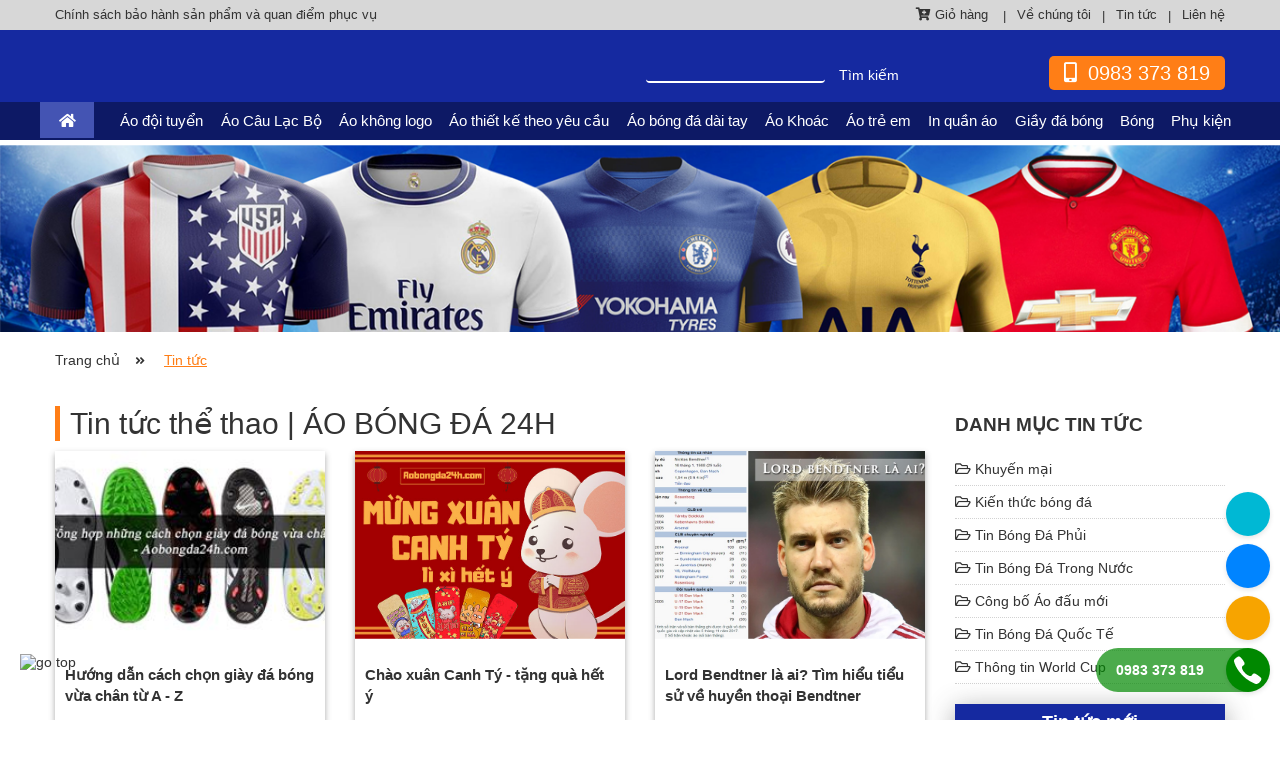

--- FILE ---
content_type: text/html; charset=utf-8
request_url: https://aobongda24h.com/tin-tuc.htm
body_size: 240119
content:




<!DOCTYPE html>
<html xmlns="http://www.w3.org/1999/xhtml" lang="vi">
<head><title>
	Tin tức thể thao | ÁO BÓNG ĐÁ 24H
</title>
<link rel="canonical" href="https://aobongda24h.com/tin-tuc.htm" /><link rel='next' href='https://aobongda24h.com/tin-tuc/p-2.htm' />
<meta http-equiv='Content-Type' content='text/html; charset=utf-8'>
<meta http-equiv='X-UA-Compatible' content='IE=edge'>
<meta name="keywords" content="" />
<meta name="description" content="" />
<meta property="og:locale" content="vi_VN" />
<meta property="og:type" content="website" />
<meta property="og:url" content="https://aobongda24h.com/tin-tuc.htm" />
<meta property="og:title" content="Tin tức thể thao | ÁO BÓNG ĐÁ 24H" />
<meta property="og:image" content="https://aobongda24h.com/pic/system/anh-dai-d_636738335157525633636759875379947232.jpg" />
<meta property="og:description" content="" />
<link rel="Shortcut icon" href="https://aobongda24h.com/pic/system/log0636679536246367508.ico" type="image/x-icon"/><meta name="facebook-domain-verification" content="4cotl5io1fzud12k2rkuze0t6hcw1h" />
<!-- Global site tag (gtag.js) - Google Ads: 772382930 -->
<script async src="https://www.googletagmanager.com/gtag/js?id=AW-772382930"></script>
<script>
  window.dataLayer = window.dataLayer || [];
  function gtag(){dataLayer.push(arguments);}
  gtag("js", new Date());

  gtag("config", "AW-772382930");
</script>
<!-- Global site tag (gtag.js) - Google Analytics -->
<script async src="https://www.googletagmanager.com/gtag/js?id=UA-46822252-1"></script>
<script>
  window.dataLayer = window.dataLayer || [];
  function gtag(){dataLayer.push(arguments);}
  gtag("js", new Date());

  gtag("config", "UA-46822252-1");
</script>
<meta content="675857982764272" property="fb:app_id" /><meta name="MobileOptimized" content="device-width" /><meta content="width=device-width, initial-scale=1.0, maximum-scale=1.0, user-scalable=0" name="viewport" />
    <script type="text/javascript">
        if (document.URL.indexOf("www.") > -1) window.location = document.URL.replace("www.", "");
    </script>
    <script type="application/ld+json">
        {
	    "@context": "https://schema.org",
  	    "@type": "Professionalservice",
        "@id":"https://aobongda24h.com",
	    "url": "https://aobongda24h.com",
	    "logo": "https://aobongda24h.com/pic/banner/log_636674364508372686.png",
        "image":"https://aobongda24h.com/pic/banner/log_636674364508372686.png",
        "priceRange":"10$-50$",
	    "hasMap": "https://www.google.com/maps/place/218+Nguy%E1%BB%85n+Ng%E1%BB%8Dc+N%E1%BA%A1i,+Kh%C6%B0%C6%A1ng+Mai,+Thanh+Xu%C3%A2n,+H%C3%A0+N%E1%BB%99i,+Vi%E1%BB%87t+Nam/@20.996944,105.8248083,17z/data=!3m1!4b1!4m5!3m4!1s0x3135ac8868d93039:0x1f675c7c24bfc9c4!8m2!3d20.996944!4d105.826997",	
	    "email": "aobongda24h@gmail.com",
        "founder": "Nguyễn Hoài Quân",
        "hasOfferCatalog":  {
		    "@type": "OfferCatalog",
		    "name": "Áo bóng đá 24H",
		    "itemListElement": [
                {
			    "@type": "Offer",
			    "itemOffered": "product",
			    "name": "Quần Áo Đá Bóng",
			    "url": "https://aobongda24h.com/"
			    },
			    {
			    "@type": "Offer",
			    "itemOffered": "product",
			    "name": "Áo bóng đá các đội tuyển",
			    "url": "https://aobongda24h.com/san-pham/ao-doi-tuyen.htm"
			    },
			    {
			    "@type": "Offer",
			    "itemOffered": "product",
			    "name": "Áo bóng đá các câu lạc bộ",
			    "url": "https://aobongda24h.com/san-pham/ao-cau-lac-bo.htm"
			    },
			    {
           	    "@type": "Offer",
			    "itemOffered": "product",
			    "name": "Áo bóng đá không LOGO",
			    "url": "https://aobongda24h.com/san-pham/ao-khong-logo.htm"
			    },
			    {
			    "@type": "Offer",
			    "itemOffered": "product",
			    "name": "bóng",
			    "url": "https://aobongda24h.com/san-pham/qua-bong.htm"
			    },
			    {
			    "@type": "Offer",
			    "itemOffered": "product",
			    "name": "Giầy bóng đá",
			    "url": "https://aobongda24h.com/san-pham/giay-bong-da.htm"
			    }
		    ]
            },
  	    "address": {
    	    "@type": "PostalAddress",
    	    "addressLocality": "Thanh Xuân",
            "addressCountry": "Việt Nam",
    	    "addressRegion": "Hà Nội",
    	    "postalCode":"10000",
    	    "streetAddress": "218 Nguyễn Ngọc Nại, Khương Mai, Thanh Xuân, Hà Nội, Việt Nam"
  	    },
  	    "description": "Hệ thống cửa hàng quần áo bóng đá, đồ đá banh, quần áo thể thao",
	    "name": "Hệ thống cửa hàng Áo bóng đá 24H",
  	    "telephone": "0983-373-819",
      	    "openingHoursSpecification": [
    		      {
    			    "@type": "OpeningHoursSpecification",
    			    "dayOfWeek": [
    			      "Monday",
    			      "Tuesday",
    			      "Wednesday",
    			      "Thursday",
    			      "Friday",
    			      "Saturday",
    			      "Sunday"
    			    ],
    			    "opens": "07:00",
    			    "closes": "23:00"
    		      }		  
    		    ],
      	    "geo": {
        	    "@type": "GeoCoordinates",
    		    "latitude": "21.0042059",
        	    "longitude": "105.8286156"
     	    }, 			
    	    "potentialAction": {
    		    "@type": "ReserveAction",
    		    "target": {
    		      "@type": "EntryPoint",
    		      "urlTemplate": "https://aobongda24h.com/lien-he.htm",
    		      "inLanguage": "vn",
    		      "actionPlatform": [
    			    "https://schema.org/DesktopWebPlatform",
    			    "https://schema.org/IOSPlatform",
    			    "https://schema.org/AndroidPlatform"
    		      ]
    		    },
    		    "result": {
    		      "@type": "Reservation",
    		      "name": "đăng kí"
    		    }
    	    },
  	    "sameAs" : [ "https://www.facebook.com/Aobongda24h.com/",
    	    "https://plus.google.com/111024234270381034516?hl=vi"]
	    }
    </script>
    <script type="application/ld+json">{
        "@context": "https://schema.org",
        "@type": "Person",
        "name": "Nguyen Hoai Quan",
        "jobTitle": "CEO",
        "image" : "https://scontent.fhph1-2.fna.fbcdn.net/v/t1.0-1/p160x160/22279959_241713046357451_7317027142268310544_n.jpg?_nc_cat=101&oh=5105aa2df17536da7ce1d4cd2288fcc4&oe=5C204487",
        "worksFor" : "Hệ thống cửa hàng Áo bóng đá 24h",
        "url": "https://aobongda24h.com",
        "sameAs":["https://www.linkedin.com/in/nguyen-hoai-quan-1980/",
            "https://www.facebook.com/profile.php?id=100015562719950",
            "https://plus.google.com/u/0/108012347596694676273",
            "https://www.instagram.com/nguyen_hoai_quan/",
            "https://www.pinterest.com/nguyenhoaiquan1980/",
            "https://www.tumblr.com/blog/nguyenhoaiquan" ], 
        "AlumniOf" : [ "THPT chuyên Nguyễn Trãi - Nguyen Trai High School in Hai Duong city", "Đại học Hà Nội"],
        "address": {
            "@type": "PostalAddress",
            "addressLocality": "Hà Nội",
            "addressRegion": "vietnam"
	        }
        }
    </script>
    
    <style>body{color:#333;font:normal 13px Roboto;margin:0;padding:0}html,body{height:100%;position:relative}#skypedetectionswf,#dp_swf_engine{height:0 !important;visibility:hidden}a,span,input[type=submit]{-moz-transition:all .3s ease 0s;-o-transition:all .3s ease 0s;-webkit-transition:all .3s ease 0s;transition:all .3s ease 0s}a{color:inherit;text-decoration:none}p{margin:0;padding:0}img{border:0}h1,h2,h3,h4,h5,h6{display:inline-block;font-size:inherit;font-weight:inherit;margin:0;padding:0}.fl{float:left}.fr{float:right}.cb{clear:both}.fwb{font-weight:bold}.fwn{font-weight:normal}.ffTahoma{font-family:Tahoma}.ffArial{font-family:Tahoma}.fsti{font-style:italic}.fstn{font-style:normal}.fs9{font-size:9px}.fs10{font-size:10px}.fs11{font-size:11px}.fs12{font-size:12px}.fs13{font-size:13px}.fs14{font-size:14px}.fs16{font-size:16px}.fs18{font-size:18px}.fs20{font-size:20px}.tal{text-align:left}.tar{text-align:right}.tac{text-align:center}.taj{text-align:justify}.tdn{text-decoration:none}.tdu{text-decoration:underline}.m0{margin:0}.ma{margin:auto}.db{display:block}.dn{display:none}.di{display:inline}.dib{display:inline-block}.psa{position:absolute}.psr{position:relative}.zindex0{z-index:0}.zindex1{z-index:1}.zindex2{z-index:2}.zindex3{z-index:3}.zindex4{z-index:4}.zindex5{z-index:5}.ofh{overflow:hidden}.ofa{overflow:auto}.ttu{text-transform:uppercase}.ttl{text-transform:lowercase}.opc0{-moz-opacity:0;-webkit-opacity:0;filter:alpha(opacity=0);opacity:0}.opc50{-moz-opacity:.5;-webkit-opacity:.5;filter:alpha(opacity=50);opacity:.5}.opc80{-moz-opacity:.8;-webkit-opacity:.8;filter:alpha(opacity=80);opacity:.8}.opc100{-moz-opacity:1;-webkit-opacity:1;filter:alpha(opacity=100);opacity:1}.csp{cursor:pointer}.bared{border:solid 1px #f00}.bgred{background:#f00}.bgwhite{background:#fff}.cred{color:#f00}.cRed{color:#f00}.c333{color:#333}.c666{color:#666}.cff6600{color:#f60}.line{text-decoration:line-through}.w940{width:940px}.w960{width:960px}.w980{width:980px}.w1000{width:1000px}.w1200{width:1200px}.w1366{width:1366px}.w1600{width:1600px}.lh15{line-height:15px}.lh16{line-height:16px}.lh17{line-height:17px}.lh18{line-height:18px}.lh19{line-height:19px}.lh20{line-height:20px}.lh21{line-height:21px}.lh22{line-height:22px}.lh26{line-height:26px}.h0{height:0}.h1{height:1px}.h2{height:2px}.h3{height:3px}.h4{height:4px}.h5{height:5px}.h6{height:6px}.h7{height:7px}.h8{height:8px}.h9{height:9px}.h10{height:10px}.h11{height:11px}.h12{height:12px}.h13{height:13px}.h14{height:14px}.h15{height:15px}.h16{height:16px}.h17{height:17px}.h18{height:18px}.h19{height:19px}.h20{height:20px}.h21{height:21px}.h22{height:22px}.h23{height:23px}.h24{height:24px}.h25{height:25px}.h30{height:30px}.h35{height:35px}.h40{height:40px}.pl1o{padding-left:1%}.pl1{padding-left:1px}.pl2{padding-left:2px}.pl3{padding-left:3px}.pl4{padding-left:4px}.pl5{padding-left:5px}.pl6{padding-left:6px}.pl7{padding-left:7px}.pl8{padding-left:8px}.pl9{padding-left:9px}.pl10{padding-left:10px}.pl11{padding-left:11px}.pl12{padding-left:12px}.pl13{padding-left:13px}.pl14{padding-left:14px}.pl15{padding-left:15px}.pl16{padding-left:16px}.pl17{padding-left:17px}.pl18{padding-left:18px}.pl19{padding-left:19px}.pl20{padding-left:20px}.pl25{padding-left:20px}.pl30{padding-left:20px}.pl35{padding-left:35px}.pl40{padding-left:40px}.pr1{padding-right:1px}.pr2{padding-right:2px}.pr3{padding-right:3px}.pr4{padding-right:4px}.pr5{padding-right:5px}.pr6{padding-right:6px}.pr7{padding-right:7px}.pr8{padding-right:8px}.pr9{padding-right:9px}.pr10{padding-right:10px}.pr11{padding-right:11px}.pr12{padding-right:12px}.pr13{padding-right:13px}.pr14{padding-right:14px}.pr15{padding-right:15px}.pr16{padding-right:16px}.pr17{padding-right:17px}.pr18{padding-right:18px}.pr19{padding-right:19px}.pr20{padding-right:20px}.pr25{padding-right:25px}.pr30{padding-right:30px}.pr35{padding-right:35px}.pr40{padding-right:40px}.pt1{padding-top:1px}.pt2{padding-top:2px}.pt3{padding-top:3px}.pt4{padding-top:4px}.pt5{padding-top:5px}.pt6{padding-top:6px}.pt7{padding-top:7px}.pt8{padding-top:8px}.pt9{padding-top:9px}.pt10{padding-top:10px}.pt11{padding-top:11px}.pt12{padding-top:12px}.pt13{padding-top:13px}.pt14{padding-top:14px}.pt15{padding-top:15px}.pt16{padding-top:16px}.pt17{padding-top:17px}.pt18{padding-top:18px}.pt19{padding-top:19px}.pt20{padding-top:20px}.pt25{padding-top:25px}.pt30{padding-top:30px}.pt35{padding-top:35px}.pt40{padding-top:40px}.pb1{padding-bottom:1px}.pb2{padding-bottom:2px}.pb3{padding-bottom:3px}.pb4{padding-bottom:4px}.pb5{padding-bottom:5px}.pb6{padding-bottom:6px}.pb7{padding-bottom:7px}.pb8{padding-bottom:8px}.pb9{padding-bottom:9px}.pb10{padding-bottom:10px}.pb11{padding-bottom:11px}.pb12{padding-bottom:12px}.pb13{padding-bottom:13px}.pb14{padding-bottom:14px}.pb15{padding-bottom:15px}.pb16{padding-bottom:16px}.pb17{padding-bottom:17px}.pb18{padding-bottom:18px}.pb19{padding-bottom:19px}.pb20{padding-bottom:20px}.pb25{padding-bottom:25px}.pb30{padding-bottom:30px}.pb35{padding-bottom:35px}.pb40{padding-bottom:40px}/*!
 * Font Awesome Free 5.0.13 by @fontawesome - https://fontawesome.com
 * License - https://fontawesome.com/license (Icons: CC BY 4.0, Fonts: SIL OFL 1.1, Code: MIT License)
 */
.fa,.fas,.far,.fal,.fab{-moz-osx-font-smoothing:grayscale;-webkit-font-smoothing:antialiased;display:inline-block;font-style:normal;font-variant:normal;text-rendering:auto;line-height:1}.fa-lg{font-size:1.33333em;line-height:.75em;vertical-align:-.0667em}.fa-xs{font-size:.75em}.fa-sm{font-size:.875em}.fa-1x{font-size:1em}.fa-2x{font-size:2em}.fa-3x{font-size:3em}.fa-4x{font-size:4em}.fa-5x{font-size:5em}.fa-6x{font-size:6em}.fa-7x{font-size:7em}.fa-8x{font-size:8em}.fa-9x{font-size:9em}.fa-10x{font-size:10em}.fa-fw{text-align:center;width:1.25em}.fa-ul{list-style-type:none;margin-left:2.5em;padding-left:0}.fa-ul>li{position:relative}.fa-li{left:-2em;position:absolute;text-align:center;width:2em;line-height:inherit}.fa-border{border:solid .08em #eee;border-radius:.1em;padding:.2em .25em .15em}.fa-pull-left{float:left}.fa-pull-right{float:right}.fa.fa-pull-left,.fas.fa-pull-left,.far.fa-pull-left,.fal.fa-pull-left,.fab.fa-pull-left{margin-right:.3em}.fa.fa-pull-right,.fas.fa-pull-right,.far.fa-pull-right,.fal.fa-pull-right,.fab.fa-pull-right{margin-left:.3em}.fa-spin{-webkit-animation:fa-spin 2s infinite linear;animation:fa-spin 2s infinite linear}.fa-pulse{-webkit-animation:fa-spin 1s infinite steps(8);animation:fa-spin 1s infinite steps(8)}@-webkit-keyframes fa-spin{0%{-webkit-transform:rotate(0deg);transform:rotate(0deg)}100%{-webkit-transform:rotate(360deg);transform:rotate(360deg)}}@keyframes fa-spin{0%{-webkit-transform:rotate(0deg);transform:rotate(0deg)}100%{-webkit-transform:rotate(360deg);transform:rotate(360deg)}}.fa-rotate-90{-ms-filter:"progid:DXImageTransform.Microsoft.BasicImage(rotation=1)";-webkit-transform:rotate(90deg);transform:rotate(90deg)}.fa-rotate-180{-ms-filter:"progid:DXImageTransform.Microsoft.BasicImage(rotation=2)";-webkit-transform:rotate(180deg);transform:rotate(180deg)}.fa-rotate-270{-ms-filter:"progid:DXImageTransform.Microsoft.BasicImage(rotation=3)";-webkit-transform:rotate(270deg);transform:rotate(270deg)}.fa-flip-horizontal{-ms-filter:"progid:DXImageTransform.Microsoft.BasicImage(rotation=0, mirror=1)";-webkit-transform:scale(-1,1);transform:scale(-1,1)}.fa-flip-vertical{-ms-filter:"progid:DXImageTransform.Microsoft.BasicImage(rotation=2, mirror=1)";-webkit-transform:scale(1,-1);transform:scale(1,-1)}.fa-flip-horizontal.fa-flip-vertical{-ms-filter:"progid:DXImageTransform.Microsoft.BasicImage(rotation=2, mirror=1)";-webkit-transform:scale(-1,-1);transform:scale(-1,-1)}:root .fa-rotate-90,:root .fa-rotate-180,:root .fa-rotate-270,:root .fa-flip-horizontal,:root .fa-flip-vertical{-webkit-filter:none;filter:none}.fa-stack{display:inline-block;height:2em;line-height:2em;position:relative;vertical-align:middle;width:2em}.fa-stack-1x,.fa-stack-2x{left:0;position:absolute;text-align:center;width:100%}.fa-stack-1x{line-height:inherit}.fa-stack-2x{font-size:2em}.fa-inverse{color:#fff}.fa-500px:before{content:""}.fa-accessible-icon:before{content:""}.fa-accusoft:before{content:""}.fa-address-book:before{content:""}.fa-address-card:before{content:""}.fa-adjust:before{content:""}.fa-adn:before{content:""}.fa-adversal:before{content:""}.fa-affiliatetheme:before{content:""}.fa-algolia:before{content:""}.fa-align-center:before{content:""}.fa-align-justify:before{content:""}.fa-align-left:before{content:""}.fa-align-right:before{content:""}.fa-allergies:before{content:""}.fa-amazon:before{content:""}.fa-amazon-pay:before{content:""}.fa-ambulance:before{content:""}.fa-american-sign-language-interpreting:before{content:""}.fa-amilia:before{content:""}.fa-anchor:before{content:""}.fa-android:before{content:""}.fa-angellist:before{content:""}.fa-angle-double-down:before{content:""}.fa-angle-double-left:before{content:""}.fa-angle-double-right:before{content:""}.fa-angle-double-up:before{content:""}.fa-angle-down:before{content:""}.fa-angle-left:before{content:""}.fa-angle-right:before{content:""}.fa-angle-up:before{content:""}.fa-angrycreative:before{content:""}.fa-angular:before{content:""}.fa-app-store:before{content:""}.fa-app-store-ios:before{content:""}.fa-apper:before{content:""}.fa-apple:before{content:""}.fa-apple-pay:before{content:""}.fa-archive:before{content:""}.fa-arrow-alt-circle-down:before{content:""}.fa-arrow-alt-circle-left:before{content:""}.fa-arrow-alt-circle-right:before{content:""}.fa-arrow-alt-circle-up:before{content:""}.fa-arrow-circle-down:before{content:""}.fa-arrow-circle-left:before{content:""}.fa-arrow-circle-right:before{content:""}.fa-arrow-circle-up:before{content:""}.fa-arrow-down:before{content:""}.fa-arrow-left:before{content:""}.fa-arrow-right:before{content:""}.fa-arrow-up:before{content:""}.fa-arrows-alt:before{content:""}.fa-arrows-alt-h:before{content:""}.fa-arrows-alt-v:before{content:""}.fa-assistive-listening-systems:before{content:""}.fa-asterisk:before{content:""}.fa-asymmetrik:before{content:""}.fa-at:before{content:""}.fa-audible:before{content:""}.fa-audio-description:before{content:""}.fa-autoprefixer:before{content:""}.fa-avianex:before{content:""}.fa-aviato:before{content:""}.fa-aws:before{content:""}.fa-backward:before{content:""}.fa-balance-scale:before{content:""}.fa-ban:before{content:""}.fa-band-aid:before{content:""}.fa-bandcamp:before{content:""}.fa-barcode:before{content:""}.fa-bars:before{content:""}.fa-baseball-ball:before{content:""}.fa-basketball-ball:before{content:""}.fa-bath:before{content:""}.fa-battery-empty:before{content:""}.fa-battery-full:before{content:""}.fa-battery-half:before{content:""}.fa-battery-quarter:before{content:""}.fa-battery-three-quarters:before{content:""}.fa-bed:before{content:""}.fa-beer:before{content:""}.fa-behance:before{content:""}.fa-behance-square:before{content:""}.fa-bell:before{content:""}.fa-bell-slash:before{content:""}.fa-bicycle:before{content:""}.fa-bimobject:before{content:""}.fa-binoculars:before{content:""}.fa-birthday-cake:before{content:""}.fa-bitbucket:before{content:""}.fa-bitcoin:before{content:""}.fa-bity:before{content:""}.fa-black-tie:before{content:""}.fa-blackberry:before{content:""}.fa-blender:before{content:""}.fa-blind:before{content:""}.fa-blogger:before{content:""}.fa-blogger-b:before{content:""}.fa-bluetooth:before{content:""}.fa-bluetooth-b:before{content:""}.fa-bold:before{content:""}.fa-bolt:before{content:""}.fa-bomb:before{content:""}.fa-book:before{content:""}.fa-book-open:before{content:""}.fa-bookmark:before{content:""}.fa-bowling-ball:before{content:""}.fa-box:before{content:""}.fa-box-open:before{content:""}.fa-boxes:before{content:""}.fa-braille:before{content:""}.fa-briefcase:before{content:""}.fa-briefcase-medical:before{content:""}.fa-broadcast-tower:before{content:""}.fa-broom:before{content:""}.fa-btc:before{content:""}.fa-bug:before{content:""}.fa-building:before{content:""}.fa-bullhorn:before{content:""}.fa-bullseye:before{content:""}.fa-burn:before{content:""}.fa-buromobelexperte:before{content:""}.fa-bus:before{content:""}.fa-buysellads:before{content:""}.fa-calculator:before{content:""}.fa-calendar:before{content:""}.fa-calendar-alt:before{content:""}.fa-calendar-check:before{content:""}.fa-calendar-minus:before{content:""}.fa-calendar-plus:before{content:""}.fa-calendar-times:before{content:""}.fa-camera:before{content:""}.fa-camera-retro:before{content:""}.fa-capsules:before{content:""}.fa-car:before{content:""}.fa-caret-down:before{content:""}.fa-caret-left:before{content:""}.fa-caret-right:before{content:""}.fa-caret-square-down:before{content:""}.fa-caret-square-left:before{content:""}.fa-caret-square-right:before{content:""}.fa-caret-square-up:before{content:""}.fa-caret-up:before{content:""}.fa-cart-arrow-down:before{content:""}.fa-cart-plus:before{content:""}.fa-cc-amazon-pay:before{content:""}.fa-cc-amex:before{content:""}.fa-cc-apple-pay:before{content:""}.fa-cc-diners-club:before{content:""}.fa-cc-discover:before{content:""}.fa-cc-jcb:before{content:""}.fa-cc-mastercard:before{content:""}.fa-cc-paypal:before{content:""}.fa-cc-stripe:before{content:""}.fa-cc-visa:before{content:""}.fa-centercode:before{content:""}.fa-certificate:before{content:""}.fa-chalkboard:before{content:""}.fa-chalkboard-teacher:before{content:""}.fa-chart-area:before{content:""}.fa-chart-bar:before{content:""}.fa-chart-line:before{content:""}.fa-chart-pie:before{content:""}.fa-check:before{content:""}.fa-check-circle:before{content:""}.fa-check-square:before{content:""}.fa-chess:before{content:""}.fa-chess-bishop:before{content:""}.fa-chess-board:before{content:""}.fa-chess-king:before{content:""}.fa-chess-knight:before{content:""}.fa-chess-pawn:before{content:""}.fa-chess-queen:before{content:""}.fa-chess-rook:before{content:""}.fa-chevron-circle-down:before{content:""}.fa-chevron-circle-left:before{content:""}.fa-chevron-circle-right:before{content:""}.fa-chevron-circle-up:before{content:""}.fa-chevron-down:before{content:""}.fa-chevron-left:before{content:""}.fa-chevron-right:before{content:""}.fa-chevron-up:before{content:""}.fa-child:before{content:""}.fa-chrome:before{content:""}.fa-church:before{content:""}.fa-circle:before{content:""}.fa-circle-notch:before{content:""}.fa-clipboard:before{content:""}.fa-clipboard-check:before{content:""}.fa-clipboard-list:before{content:""}.fa-clock:before{content:""}.fa-clone:before{content:""}.fa-closed-captioning:before{content:""}.fa-cloud:before{content:""}.fa-cloud-download-alt:before{content:""}.fa-cloud-upload-alt:before{content:""}.fa-cloudscale:before{content:""}.fa-cloudsmith:before{content:""}.fa-cloudversify:before{content:""}.fa-code:before{content:""}.fa-code-branch:before{content:""}.fa-codepen:before{content:""}.fa-codiepie:before{content:""}.fa-coffee:before{content:""}.fa-cog:before{content:""}.fa-cogs:before{content:""}.fa-coins:before{content:""}.fa-columns:before{content:""}.fa-comment:before{content:""}.fa-comment-alt:before{content:""}.fa-comment-dots:before{content:""}.fa-comment-slash:before{content:""}.fa-comments:before{content:""}.fa-compact-disc:before{content:""}.fa-compass:before{content:""}.fa-compress:before{content:""}.fa-connectdevelop:before{content:""}.fa-contao:before{content:""}.fa-copy:before{content:""}.fa-copyright:before{content:""}.fa-couch:before{content:""}.fa-cpanel:before{content:""}.fa-creative-commons:before{content:""}.fa-creative-commons-by:before{content:""}.fa-creative-commons-nc:before{content:""}.fa-creative-commons-nc-eu:before{content:""}.fa-creative-commons-nc-jp:before{content:""}.fa-creative-commons-nd:before{content:""}.fa-creative-commons-pd:before{content:""}.fa-creative-commons-pd-alt:before{content:""}.fa-creative-commons-remix:before{content:""}.fa-creative-commons-sa:before{content:""}.fa-creative-commons-sampling:before{content:""}.fa-creative-commons-sampling-plus:before{content:""}.fa-creative-commons-share:before{content:""}.fa-credit-card:before{content:""}.fa-crop:before{content:""}.fa-crosshairs:before{content:""}.fa-crow:before{content:""}.fa-crown:before{content:""}.fa-css3:before{content:""}.fa-css3-alt:before{content:""}.fa-cube:before{content:""}.fa-cubes:before{content:""}.fa-cut:before{content:""}.fa-cuttlefish:before{content:""}.fa-d-and-d:before{content:""}.fa-dashcube:before{content:""}.fa-database:before{content:""}.fa-deaf:before{content:""}.fa-delicious:before{content:""}.fa-deploydog:before{content:""}.fa-deskpro:before{content:""}.fa-desktop:before{content:""}.fa-deviantart:before{content:""}.fa-diagnoses:before{content:""}.fa-dice:before{content:""}.fa-dice-five:before{content:""}.fa-dice-four:before{content:""}.fa-dice-one:before{content:""}.fa-dice-six:before{content:""}.fa-dice-three:before{content:""}.fa-dice-two:before{content:""}.fa-digg:before{content:""}.fa-digital-ocean:before{content:""}.fa-discord:before{content:""}.fa-discourse:before{content:""}.fa-divide:before{content:""}.fa-dna:before{content:""}.fa-dochub:before{content:""}.fa-docker:before{content:""}.fa-dollar-sign:before{content:""}.fa-dolly:before{content:""}.fa-dolly-flatbed:before{content:""}.fa-donate:before{content:""}.fa-door-closed:before{content:""}.fa-door-open:before{content:""}.fa-dot-circle:before{content:""}.fa-dove:before{content:""}.fa-download:before{content:""}.fa-draft2digital:before{content:""}.fa-dribbble:before{content:""}.fa-dribbble-square:before{content:""}.fa-dropbox:before{content:""}.fa-drupal:before{content:""}.fa-dumbbell:before{content:""}.fa-dyalog:before{content:""}.fa-earlybirds:before{content:""}.fa-ebay:before{content:""}.fa-edge:before{content:""}.fa-edit:before{content:""}.fa-eject:before{content:""}.fa-elementor:before{content:""}.fa-ellipsis-h:before{content:""}.fa-ellipsis-v:before{content:""}.fa-ember:before{content:""}.fa-empire:before{content:""}.fa-envelope:before{content:""}.fa-envelope-open:before{content:""}.fa-envelope-square:before{content:""}.fa-envira:before{content:""}.fa-equals:before{content:""}.fa-eraser:before{content:""}.fa-erlang:before{content:""}.fa-ethereum:before{content:""}.fa-etsy:before{content:""}.fa-euro-sign:before{content:""}.fa-exchange-alt:before{content:""}.fa-exclamation:before{content:""}.fa-exclamation-circle:before{content:""}.fa-exclamation-triangle:before{content:""}.fa-expand:before{content:""}.fa-expand-arrows-alt:before{content:""}.fa-expeditedssl:before{content:""}.fa-external-link-alt:before{content:""}.fa-external-link-square-alt:before{content:""}.fa-eye:before{content:""}.fa-eye-dropper:before{content:""}.fa-eye-slash:before{content:""}.fa-facebook:before{content:""}.fa-facebook-f:before{content:""}.fa-facebook-messenger:before{content:""}.fa-facebook-square:before{content:""}.fa-fast-backward:before{content:""}.fa-fast-forward:before{content:""}.fa-fax:before{content:""}.fa-feather:before{content:""}.fa-female:before{content:""}.fa-fighter-jet:before{content:""}.fa-file:before{content:""}.fa-file-alt:before{content:""}.fa-file-archive:before{content:""}.fa-file-audio:before{content:""}.fa-file-code:before{content:""}.fa-file-excel:before{content:""}.fa-file-image:before{content:""}.fa-file-medical:before{content:""}.fa-file-medical-alt:before{content:""}.fa-file-pdf:before{content:""}.fa-file-powerpoint:before{content:""}.fa-file-video:before{content:""}.fa-file-word:before{content:""}.fa-film:before{content:""}.fa-filter:before{content:""}.fa-fire:before{content:""}.fa-fire-extinguisher:before{content:""}.fa-firefox:before{content:""}.fa-first-aid:before{content:""}.fa-first-order:before{content:""}.fa-first-order-alt:before{content:""}.fa-firstdraft:before{content:""}.fa-flag:before{content:""}.fa-flag-checkered:before{content:""}.fa-flask:before{content:""}.fa-flickr:before{content:""}.fa-flipboard:before{content:""}.fa-fly:before{content:""}.fa-folder:before{content:""}.fa-folder-open:before{content:""}.fa-font:before{content:""}.fa-font-awesome:before{content:""}.fa-font-awesome-alt:before{content:""}.fa-font-awesome-flag:before{content:""}.fa-font-awesome-logo-full:before{content:""}.fa-fonticons:before{content:""}.fa-fonticons-fi:before{content:""}.fa-football-ball:before{content:""}.fa-fort-awesome:before{content:""}.fa-fort-awesome-alt:before{content:""}.fa-forumbee:before{content:""}.fa-forward:before{content:""}.fa-foursquare:before{content:""}.fa-free-code-camp:before{content:""}.fa-freebsd:before{content:""}.fa-frog:before{content:""}.fa-frown:before{content:""}.fa-fulcrum:before{content:""}.fa-futbol:before{content:""}.fa-galactic-republic:before{content:""}.fa-galactic-senate:before{content:""}.fa-gamepad:before{content:""}.fa-gas-pump:before{content:""}.fa-gavel:before{content:""}.fa-gem:before{content:""}.fa-genderless:before{content:""}.fa-get-pocket:before{content:""}.fa-gg:before{content:""}.fa-gg-circle:before{content:""}.fa-gift:before{content:""}.fa-git:before{content:""}.fa-git-square:before{content:""}.fa-github:before{content:""}.fa-github-alt:before{content:""}.fa-github-square:before{content:""}.fa-gitkraken:before{content:""}.fa-gitlab:before{content:""}.fa-gitter:before{content:""}.fa-glass-martini:before{content:""}.fa-glasses:before{content:""}.fa-glide:before{content:""}.fa-glide-g:before{content:""}.fa-globe:before{content:""}.fa-gofore:before{content:""}.fa-golf-ball:before{content:""}.fa-goodreads:before{content:""}.fa-goodreads-g:before{content:""}.fa-google:before{content:""}.fa-google-drive:before{content:""}.fa-google-play:before{content:""}.fa-google-plus:before{content:""}.fa-google-plus-g:before{content:""}.fa-google-plus-square:before{content:""}.fa-google-wallet:before{content:""}.fa-graduation-cap:before{content:""}.fa-gratipay:before{content:""}.fa-grav:before{content:""}.fa-greater-than:before{content:""}.fa-greater-than-equal:before{content:""}.fa-gripfire:before{content:""}.fa-grunt:before{content:""}.fa-gulp:before{content:""}.fa-h-square:before{content:""}.fa-hacker-news:before{content:""}.fa-hacker-news-square:before{content:""}.fa-hand-holding:before{content:""}.fa-hand-holding-heart:before{content:""}.fa-hand-holding-usd:before{content:""}.fa-hand-lizard:before{content:""}.fa-hand-paper:before{content:""}.fa-hand-peace:before{content:""}.fa-hand-point-down:before{content:""}.fa-hand-point-left:before{content:""}.fa-hand-point-right:before{content:""}.fa-hand-point-up:before{content:""}.fa-hand-pointer:before{content:""}.fa-hand-rock:before{content:""}.fa-hand-scissors:before{content:""}.fa-hand-spock:before{content:""}.fa-hands:before{content:""}.fa-hands-helping:before{content:""}.fa-handshake:before{content:""}.fa-hashtag:before{content:""}.fa-hdd:before{content:""}.fa-heading:before{content:""}.fa-headphones:before{content:""}.fa-heart:before{content:""}.fa-heartbeat:before{content:""}.fa-helicopter:before{content:""}.fa-hips:before{content:""}.fa-hire-a-helper:before{content:""}.fa-history:before{content:""}.fa-hockey-puck:before{content:""}.fa-home:before{content:""}.fa-hooli:before{content:""}.fa-hospital:before{content:""}.fa-hospital-alt:before{content:""}.fa-hospital-symbol:before{content:""}.fa-hotjar:before{content:""}.fa-hourglass:before{content:""}.fa-hourglass-end:before{content:""}.fa-hourglass-half:before{content:""}.fa-hourglass-start:before{content:""}.fa-houzz:before{content:""}.fa-html5:before{content:""}.fa-hubspot:before{content:""}.fa-i-cursor:before{content:""}.fa-id-badge:before{content:""}.fa-id-card:before{content:""}.fa-id-card-alt:before{content:""}.fa-image:before{content:""}.fa-images:before{content:""}.fa-imdb:before{content:""}.fa-inbox:before{content:""}.fa-indent:before{content:""}.fa-industry:before{content:""}.fa-infinity:before{content:""}.fa-info:before{content:""}.fa-info-circle:before{content:""}.fa-instagram:before{content:""}.fa-internet-explorer:before{content:""}.fa-ioxhost:before{content:""}.fa-italic:before{content:""}.fa-itunes:before{content:""}.fa-itunes-note:before{content:""}.fa-java:before{content:""}.fa-jedi-order:before{content:""}.fa-jenkins:before{content:""}.fa-joget:before{content:""}.fa-joomla:before{content:""}.fa-js:before{content:""}.fa-js-square:before{content:""}.fa-jsfiddle:before{content:""}.fa-key:before{content:""}.fa-keybase:before{content:""}.fa-keyboard:before{content:""}.fa-keycdn:before{content:""}.fa-kickstarter:before{content:""}.fa-kickstarter-k:before{content:""}.fa-kiwi-bird:before{content:""}.fa-korvue:before{content:""}.fa-language:before{content:""}.fa-laptop:before{content:""}.fa-laravel:before{content:""}.fa-lastfm:before{content:""}.fa-lastfm-square:before{content:""}.fa-leaf:before{content:""}.fa-leanpub:before{content:""}.fa-lemon:before{content:""}.fa-less:before{content:""}.fa-less-than:before{content:""}.fa-less-than-equal:before{content:""}.fa-level-down-alt:before{content:""}.fa-level-up-alt:before{content:""}.fa-life-ring:before{content:""}.fa-lightbulb:before{content:""}.fa-line:before{content:""}.fa-link:before{content:""}.fa-linkedin:before{content:""}.fa-linkedin-in:before{content:""}.fa-linode:before{content:""}.fa-linux:before{content:""}.fa-lira-sign:before{content:""}.fa-list:before{content:""}.fa-list-alt:before{content:""}.fa-list-ol:before{content:""}.fa-list-ul:before{content:""}.fa-location-arrow:before{content:""}.fa-lock:before{content:""}.fa-lock-open:before{content:""}.fa-long-arrow-alt-down:before{content:""}.fa-long-arrow-alt-left:before{content:""}.fa-long-arrow-alt-right:before{content:""}.fa-long-arrow-alt-up:before{content:""}.fa-low-vision:before{content:""}.fa-lyft:before{content:""}.fa-magento:before{content:""}.fa-magic:before{content:""}.fa-magnet:before{content:""}.fa-male:before{content:""}.fa-mandalorian:before{content:""}.fa-map:before{content:""}.fa-map-marker:before{content:""}.fa-map-marker-alt:before{content:""}.fa-map-pin:before{content:""}.fa-map-signs:before{content:""}.fa-mars:before{content:""}.fa-mars-double:before{content:""}.fa-mars-stroke:before{content:""}.fa-mars-stroke-h:before{content:""}.fa-mars-stroke-v:before{content:""}.fa-mastodon:before{content:""}.fa-maxcdn:before{content:""}.fa-medapps:before{content:""}.fa-medium:before{content:""}.fa-medium-m:before{content:""}.fa-medkit:before{content:""}.fa-medrt:before{content:""}.fa-meetup:before{content:""}.fa-meh:before{content:""}.fa-memory:before{content:""}.fa-mercury:before{content:""}.fa-microchip:before{content:""}.fa-microphone:before{content:""}.fa-microphone-alt:before{content:""}.fa-microphone-alt-slash:before{content:""}.fa-microphone-slash:before{content:""}.fa-microsoft:before{content:""}.fa-minus:before{content:""}.fa-minus-circle:before{content:""}.fa-minus-square:before{content:""}.fa-mix:before{content:""}.fa-mixcloud:before{content:""}.fa-mizuni:before{content:""}.fa-mobile:before{content:""}.fa-mobile-alt:before{content:""}.fa-modx:before{content:""}.fa-monero:before{content:""}.fa-money-bill:before{content:""}.fa-money-bill-alt:before{content:""}.fa-money-bill-wave:before{content:""}.fa-money-bill-wave-alt:before{content:""}.fa-money-check:before{content:""}.fa-money-check-alt:before{content:""}.fa-moon:before{content:""}.fa-motorcycle:before{content:""}.fa-mouse-pointer:before{content:""}.fa-music:before{content:""}.fa-napster:before{content:""}.fa-neuter:before{content:""}.fa-newspaper:before{content:""}.fa-nintendo-switch:before{content:""}.fa-node:before{content:""}.fa-node-js:before{content:""}.fa-not-equal:before{content:""}.fa-notes-medical:before{content:""}.fa-npm:before{content:""}.fa-ns8:before{content:""}.fa-nutritionix:before{content:""}.fa-object-group:before{content:""}.fa-object-ungroup:before{content:""}.fa-odnoklassniki:before{content:""}.fa-odnoklassniki-square:before{content:""}.fa-old-republic:before{content:""}.fa-opencart:before{content:""}.fa-openid:before{content:""}.fa-opera:before{content:""}.fa-optin-monster:before{content:""}.fa-osi:before{content:""}.fa-outdent:before{content:""}.fa-page4:before{content:""}.fa-pagelines:before{content:""}.fa-paint-brush:before{content:""}.fa-palette:before{content:""}.fa-palfed:before{content:""}.fa-pallet:before{content:""}.fa-paper-plane:before{content:""}.fa-paperclip:before{content:""}.fa-parachute-box:before{content:""}.fa-paragraph:before{content:""}.fa-parking:before{content:""}.fa-paste:before{content:""}.fa-patreon:before{content:""}.fa-pause:before{content:""}.fa-pause-circle:before{content:""}.fa-paw:before{content:""}.fa-paypal:before{content:""}.fa-pen-square:before{content:""}.fa-pencil-alt:before{content:""}.fa-people-carry:before{content:""}.fa-percent:before{content:""}.fa-percentage:before{content:""}.fa-periscope:before{content:""}.fa-phabricator:before{content:""}.fa-phoenix-framework:before{content:""}.fa-phoenix-squadron:before{content:""}.fa-phone:before{content:""}.fa-phone-slash:before{content:""}.fa-phone-square:before{content:""}.fa-phone-volume:before{content:""}.fa-php:before{content:""}.fa-pied-piper:before{content:""}.fa-pied-piper-alt:before{content:""}.fa-pied-piper-hat:before{content:""}.fa-pied-piper-pp:before{content:""}.fa-piggy-bank:before{content:""}.fa-pills:before{content:""}.fa-pinterest:before{content:""}.fa-pinterest-p:before{content:""}.fa-pinterest-square:before{content:""}.fa-plane:before{content:""}.fa-play:before{content:""}.fa-play-circle:before{content:""}.fa-playstation:before{content:""}.fa-plug:before{content:""}.fa-plus:before{content:""}.fa-plus-circle:before{content:""}.fa-plus-square:before{content:""}.fa-podcast:before{content:""}.fa-poo:before{content:""}.fa-portrait:before{content:""}.fa-pound-sign:before{content:""}.fa-power-off:before{content:""}.fa-prescription-bottle:before{content:""}.fa-prescription-bottle-alt:before{content:""}.fa-print:before{content:""}.fa-procedures:before{content:""}.fa-product-hunt:before{content:""}.fa-project-diagram:before{content:""}.fa-pushed:before{content:""}.fa-puzzle-piece:before{content:""}.fa-python:before{content:""}.fa-qq:before{content:""}.fa-qrcode:before{content:""}.fa-question:before{content:""}.fa-question-circle:before{content:""}.fa-quidditch:before{content:""}.fa-quinscape:before{content:""}.fa-quora:before{content:""}.fa-quote-left:before{content:""}.fa-quote-right:before{content:""}.fa-r-project:before{content:""}.fa-random:before{content:""}.fa-ravelry:before{content:""}.fa-react:before{content:""}.fa-readme:before{content:""}.fa-rebel:before{content:""}.fa-receipt:before{content:""}.fa-recycle:before{content:""}.fa-red-river:before{content:""}.fa-reddit:before{content:""}.fa-reddit-alien:before{content:""}.fa-reddit-square:before{content:""}.fa-redo:before{content:""}.fa-redo-alt:before{content:""}.fa-registered:before{content:""}.fa-rendact:before{content:""}.fa-renren:before{content:""}.fa-reply:before{content:""}.fa-reply-all:before{content:""}.fa-replyd:before{content:""}.fa-researchgate:before{content:""}.fa-resolving:before{content:""}.fa-retweet:before{content:""}.fa-ribbon:before{content:""}.fa-road:before{content:""}.fa-robot:before{content:""}.fa-rocket:before{content:""}.fa-rocketchat:before{content:""}.fa-rockrms:before{content:""}.fa-rss:before{content:""}.fa-rss-square:before{content:""}.fa-ruble-sign:before{content:""}.fa-ruler:before{content:""}.fa-ruler-combined:before{content:""}.fa-ruler-horizontal:before{content:""}.fa-ruler-vertical:before{content:""}.fa-rupee-sign:before{content:""}.fa-safari:before{content:""}.fa-sass:before{content:""}.fa-save:before{content:""}.fa-schlix:before{content:""}.fa-school:before{content:""}.fa-screwdriver:before{content:""}.fa-scribd:before{content:""}.fa-search:before{content:""}.fa-search-minus:before{content:""}.fa-search-plus:before{content:""}.fa-searchengin:before{content:""}.fa-seedling:before{content:""}.fa-sellcast:before{content:""}.fa-sellsy:before{content:""}.fa-server:before{content:""}.fa-servicestack:before{content:""}.fa-share:before{content:""}.fa-share-alt:before{content:""}.fa-share-alt-square:before{content:""}.fa-share-square:before{content:""}.fa-shekel-sign:before{content:""}.fa-shield-alt:before{content:""}.fa-ship:before{content:""}.fa-shipping-fast:before{content:""}.fa-shirtsinbulk:before{content:""}.fa-shoe-prints:before{content:""}.fa-shopping-bag:before{content:""}.fa-shopping-basket:before{content:""}.fa-shopping-cart:before{content:""}.fa-shower:before{content:""}.fa-sign:before{content:""}.fa-sign-in-alt:before{content:""}.fa-sign-language:before{content:""}.fa-sign-out-alt:before{content:""}.fa-signal:before{content:""}.fa-simplybuilt:before{content:""}.fa-sistrix:before{content:""}.fa-sitemap:before{content:""}.fa-sith:before{content:""}.fa-skull:before{content:""}.fa-skyatlas:before{content:""}.fa-skype:before{content:""}.fa-slack:before{content:""}.fa-slack-hash:before{content:""}.fa-sliders-h:before{content:""}.fa-slideshare:before{content:""}.fa-smile:before{content:""}.fa-smoking:before{content:""}.fa-smoking-ban:before{content:""}.fa-snapchat:before{content:""}.fa-snapchat-ghost:before{content:""}.fa-snapchat-square:before{content:""}.fa-snowflake:before{content:""}.fa-sort:before{content:""}.fa-sort-alpha-down:before{content:""}.fa-sort-alpha-up:before{content:""}.fa-sort-amount-down:before{content:""}.fa-sort-amount-up:before{content:""}.fa-sort-down:before{content:""}.fa-sort-numeric-down:before{content:""}.fa-sort-numeric-up:before{content:""}.fa-sort-up:before{content:""}.fa-soundcloud:before{content:""}.fa-space-shuttle:before{content:""}.fa-speakap:before{content:""}.fa-spinner:before{content:""}.fa-spotify:before{content:""}.fa-square:before{content:""}.fa-square-full:before{content:""}.fa-stack-exchange:before{content:""}.fa-stack-overflow:before{content:""}.fa-star:before{content:""}.fa-star-half:before{content:""}.fa-staylinked:before{content:""}.fa-steam:before{content:""}.fa-steam-square:before{content:""}.fa-steam-symbol:before{content:""}.fa-step-backward:before{content:""}.fa-step-forward:before{content:""}.fa-stethoscope:before{content:""}.fa-sticker-mule:before{content:""}.fa-sticky-note:before{content:""}.fa-stop:before{content:""}.fa-stop-circle:before{content:""}.fa-stopwatch:before{content:""}.fa-store:before{content:""}.fa-store-alt:before{content:""}.fa-strava:before{content:""}.fa-stream:before{content:""}.fa-street-view:before{content:""}.fa-strikethrough:before{content:""}.fa-stripe:before{content:""}.fa-stripe-s:before{content:""}.fa-stroopwafel:before{content:""}.fa-studiovinari:before{content:""}.fa-stumbleupon:before{content:""}.fa-stumbleupon-circle:before{content:""}.fa-subscript:before{content:""}.fa-subway:before{content:""}.fa-suitcase:before{content:""}.fa-sun:before{content:""}.fa-superpowers:before{content:""}.fa-superscript:before{content:""}.fa-supple:before{content:""}.fa-sync:before{content:""}.fa-sync-alt:before{content:""}.fa-syringe:before{content:""}.fa-table:before{content:""}.fa-table-tennis:before{content:""}.fa-tablet:before{content:""}.fa-tablet-alt:before{content:""}.fa-tablets:before{content:""}.fa-tachometer-alt:before{content:""}.fa-tag:before{content:""}.fa-tags:before{content:""}.fa-tape:before{content:""}.fa-tasks:before{content:""}.fa-taxi:before{content:""}.fa-teamspeak:before{content:""}.fa-telegram:before{content:""}.fa-telegram-plane:before{content:""}.fa-tencent-weibo:before{content:""}.fa-terminal:before{content:""}.fa-text-height:before{content:""}.fa-text-width:before{content:""}.fa-th:before{content:""}.fa-th-large:before{content:""}.fa-th-list:before{content:""}.fa-themeisle:before{content:""}.fa-thermometer:before{content:""}.fa-thermometer-empty:before{content:""}.fa-thermometer-full:before{content:""}.fa-thermometer-half:before{content:""}.fa-thermometer-quarter:before{content:""}.fa-thermometer-three-quarters:before{content:""}.fa-thumbs-down:before{content:""}.fa-thumbs-up:before{content:""}.fa-thumbtack:before{content:""}.fa-ticket-alt:before{content:""}.fa-times:before{content:""}.fa-times-circle:before{content:""}.fa-tint:before{content:""}.fa-toggle-off:before{content:""}.fa-toggle-on:before{content:""}.fa-toolbox:before{content:""}.fa-trade-federation:before{content:""}.fa-trademark:before{content:""}.fa-train:before{content:""}.fa-transgender:before{content:""}.fa-transgender-alt:before{content:""}.fa-trash:before{content:""}.fa-trash-alt:before{content:""}.fa-tree:before{content:""}.fa-trello:before{content:""}.fa-tripadvisor:before{content:""}.fa-trophy:before{content:""}.fa-truck:before{content:""}.fa-truck-loading:before{content:""}.fa-truck-moving:before{content:""}.fa-tshirt:before{content:""}.fa-tty:before{content:""}.fa-tumblr:before{content:""}.fa-tumblr-square:before{content:""}.fa-tv:before{content:""}.fa-twitch:before{content:""}.fa-twitter:before{content:""}.fa-twitter-square:before{content:""}.fa-typo3:before{content:""}.fa-uber:before{content:""}.fa-uikit:before{content:""}.fa-umbrella:before{content:""}.fa-underline:before{content:""}.fa-undo:before{content:""}.fa-undo-alt:before{content:""}.fa-uniregistry:before{content:""}.fa-universal-access:before{content:""}.fa-university:before{content:""}.fa-unlink:before{content:""}.fa-unlock:before{content:""}.fa-unlock-alt:before{content:""}.fa-untappd:before{content:""}.fa-upload:before{content:""}.fa-usb:before{content:""}.fa-user:before{content:""}.fa-user-alt:before{content:""}.fa-user-alt-slash:before{content:""}.fa-user-astronaut:before{content:""}.fa-user-check:before{content:""}.fa-user-circle:before{content:""}.fa-user-clock:before{content:""}.fa-user-cog:before{content:""}.fa-user-edit:before{content:""}.fa-user-friends:before{content:""}.fa-user-graduate:before{content:""}.fa-user-lock:before{content:""}.fa-user-md:before{content:""}.fa-user-minus:before{content:""}.fa-user-ninja:before{content:""}.fa-user-plus:before{content:""}.fa-user-secret:before{content:""}.fa-user-shield:before{content:""}.fa-user-slash:before{content:""}.fa-user-tag:before{content:""}.fa-user-tie:before{content:""}.fa-user-times:before{content:""}.fa-users:before{content:""}.fa-users-cog:before{content:""}.fa-ussunnah:before{content:""}.fa-utensil-spoon:before{content:""}.fa-utensils:before{content:""}.fa-vaadin:before{content:""}.fa-venus:before{content:""}.fa-venus-double:before{content:""}.fa-venus-mars:before{content:""}.fa-viacoin:before{content:""}.fa-viadeo:before{content:""}.fa-viadeo-square:before{content:""}.fa-vial:before{content:""}.fa-vials:before{content:""}.fa-viber:before{content:""}.fa-video:before{content:""}.fa-video-slash:before{content:""}.fa-vimeo:before{content:""}.fa-vimeo-square:before{content:""}.fa-vimeo-v:before{content:""}.fa-vine:before{content:""}.fa-vk:before{content:""}.fa-vnv:before{content:""}.fa-volleyball-ball:before{content:""}.fa-volume-down:before{content:""}.fa-volume-off:before{content:""}.fa-volume-up:before{content:""}.fa-vuejs:before{content:""}.fa-walking:before{content:""}.fa-wallet:before{content:""}.fa-warehouse:before{content:""}.fa-weibo:before{content:""}.fa-weight:before{content:""}.fa-weixin:before{content:""}.fa-whatsapp:before{content:""}.fa-whatsapp-square:before{content:""}.fa-wheelchair:before{content:""}.fa-whmcs:before{content:""}.fa-wifi:before{content:""}.fa-wikipedia-w:before{content:""}.fa-window-close:before{content:""}.fa-window-maximize:before{content:""}.fa-window-minimize:before{content:""}.fa-window-restore:before{content:""}.fa-windows:before{content:""}.fa-wine-glass:before{content:""}.fa-wolf-pack-battalion:before{content:""}.fa-won-sign:before{content:""}.fa-wordpress:before{content:""}.fa-wordpress-simple:before{content:""}.fa-wpbeginner:before{content:""}.fa-wpexplorer:before{content:""}.fa-wpforms:before{content:""}.fa-wrench:before{content:""}.fa-x-ray:before{content:""}.fa-xbox:before{content:""}.fa-xing:before{content:""}.fa-xing-square:before{content:""}.fa-y-combinator:before{content:""}.fa-yahoo:before{content:""}.fa-yandex:before{content:""}.fa-yandex-international:before{content:""}.fa-yelp:before{content:""}.fa-yen-sign:before{content:""}.fa-yoast:before{content:""}.fa-youtube:before{content:""}.fa-youtube-square:before{content:""}.sr-only{border:0;clip:rect(0,0,0,0);height:1px;margin:-1px;overflow:hidden;padding:0;position:absolute;width:1px}.sr-only-focusable:active,.sr-only-focusable:focus{clip:auto;height:auto;margin:0;overflow:visible;position:static;width:auto}@font-face{font-family:'FontAwesome';font-style:normal;font-weight:normal;font-display:auto;src:url("/css/font/fa-brands-400.eot?");src:url("/css/font/fa-brands-400.eot?#iefix") format("embedded-opentype"),url("/css/font/fa-brands-400.woff2") format("woff2"),url("/css/font/fa-brands-400.woff") format("woff"),url("/css/font/fa-brands-400.ttf") format("truetype"),url("/css/font/fa-brands-400.svg#fontawesome") format("svg")}.fab{font-family:'FontAwesome'}@font-face{font-family:'FontAwesome';font-style:normal;font-weight:400;font-display:auto;src:url("/css/font/fa-regular-400.eot?");src:url("/css/font/fa-regular-400.eot?#iefix") format("embedded-opentype"),url("/css/font/fa-regular-400.woff2") format("woff2"),url("/css/font/fa-regular-400.woff") format("woff"),url("/css/font/fa-regular-400.ttf") format("truetype"),url("/css/font/fa-regular-400.svg#fontawesome") format("svg")}.far{font-family:'FontAwesome';font-weight:400}@font-face{font-family:'FontAwesome';font-style:normal;font-weight:900;font-display:auto;src:url("/css/font/fa-solid-900.eot?");src:url("/css/font/fa-solid-900.eot?#iefix") format("embedded-opentype"),url("/css/font/fa-solid-900.woff2") format("woff2"),url("/css/font/fa-solid-900.woff") format("woff"),url("/css/font/fa-solid-900.ttf") format("truetype"),url("/css/font/fa-solid-900.svg#fontawesome") format("svg")}.fa,.fas{font-family:'FontAwesome';font-weight:900}.slick-slider{position:relative;display:block;box-sizing:border-box;-webkit-user-select:none;-moz-user-select:none;-ms-user-select:none;user-select:none;-webkit-touch-callout:none;-khtml-user-select:none;-ms-touch-action:pan-y;touch-action:pan-y;-webkit-tap-highlight-color:transparent}.slick-list{position:relative;display:block;overflow:hidden;margin:0;padding:0}.slick-list:focus{outline:none}.slick-list.dragging{cursor:pointer;cursor:hand}.slick-slider .slick-track,.slick-slider .slick-list{-webkit-transform:translate3d(0,0,0);-moz-transform:translate3d(0,0,0);-ms-transform:translate3d(0,0,0);-o-transform:translate3d(0,0,0);transform:translate3d(0,0,0)}.slick-track{position:relative;top:0;left:0;display:block;margin-left:auto;margin-right:auto}.slick-track:before,.slick-track:after{display:table;content:''}.slick-track:after{clear:both}.slick-loading .slick-track{visibility:hidden}.slick-slide{display:none;float:left;height:100%;min-height:1px}[dir='rtl'] .slick-slide{float:right}.slick-slide img{display:block}.slick-slide.slick-loading img{display:none}.slick-slide.dragging img{pointer-events:none}.slick-initialized .slick-slide{display:block}.slick-loading .slick-slide{visibility:hidden}.slick-vertical .slick-slide{display:block;height:auto;border:1px solid transparent}.slick-arrow.slick-hidden{display:none}html.lb-disable-scrolling{height:100vh;overflow:hidden;position:fixed;width:100vw}.lightboxOverlay{background-color:#000;display:none;filter:progid:DXImageTransform.Microsoft.Alpha(Opacity=80);left:0;opacity:.8;position:absolute;top:0;z-index:9999}.lightbox{font-weight:normal;left:0;line-height:0;position:absolute;text-align:center;width:100%;z-index:10000}.lightbox .lb-image{border:4px solid #fff;border-radius:3px;display:block;height:auto;max-height:none;max-width:inherit}.lightbox a img{border:none}.lb-outerContainer{background-color:#fff;border-radius:4px;height:250px;margin:0 auto;position:relative;width:250px;*zoom:1}.lb-outerContainer:after{clear:both;content:"";display:table}.lb-loader{height:25%;left:0;line-height:0;position:absolute;text-align:center;top:43%;width:100%}.lb-cancel{background:url(loading.gif) no-repeat;display:block;height:32px;margin:0 auto;width:32px}.lb-nav{height:100%;left:0;position:absolute;top:0;width:100%;z-index:10}.lb-container>.nav{left:0}.lb-nav a{background-image:url('[data-uri]');outline:none}.lb-prev,.lb-next{cursor:pointer;display:block;height:100%}.lb-nav a.lb-prev{-moz-transition:opacity .6s;-o-transition:opacity .6s;-webkit-transition:opacity .6s;background:url(prev.png) left 48% no-repeat;filter:progid:DXImageTransform.Microsoft.Alpha(Opacity=0);float:left;left:0;opacity:0;transition:opacity .6s;width:34%}.lb-nav a.lb-prev:hover{filter:progid:DXImageTransform.Microsoft.Alpha(Opacity=100);opacity:1}.lb-nav a.lb-next{-moz-transition:opacity .6s;-o-transition:opacity .6s;-webkit-transition:opacity .6s;background:url(next.png) right 48% no-repeat;filter:progid:DXImageTransform.Microsoft.Alpha(Opacity=0);float:right;opacity:0;right:0;transition:opacity .6s;width:64%}.lb-nav a.lb-next:hover{filter:progid:DXImageTransform.Microsoft.Alpha(Opacity=100);opacity:1}.lb-dataContainer{border-bottom-left-radius:4px;border-bottom-right-radius:4px;margin:0 auto;padding-top:5px;width:100%;*zoom:1}.lb-dataContainer:after{clear:both;content:"";display:table}.lb-data{color:#ccc;padding:0 4px}.lb-data .lb-details{float:left;line-height:1.1em;text-align:left;width:85%}.lb-data .lb-caption{font-size:13px;font-weight:bold;line-height:1em}.lb-data .lb-caption a{color:#4ae}.lb-data .lb-number{clear:left;color:#999;display:block;font-size:12px;padding-bottom:1em}.lb-data .lb-close{-moz-transition:opacity .2s;-o-transition:opacity .2s;-webkit-transition:opacity .2s;background:url(close.png) top right no-repeat;display:block;filter:progid:DXImageTransform.Microsoft.Alpha(Opacity=70);float:right;height:30px;opacity:.7;outline:none;text-align:right;transition:opacity .2s;width:30px}.lb-data .lb-close:hover{cursor:pointer;filter:progid:DXImageTransform.Microsoft.Alpha(Opacity=100);opacity:1}body{min-width:1200px;font-family:Arial;font-size:14px;color:#333}.wrp{width:1170px;margin:auto;position:relative}.boxbox{position:relative}.ichome{height:16px;padding:10px 10px !important}.active .ichome{background:#4454b3}.mt20{margin-top:20px}.mb20{margin-bottom:20px}.pt10{padding-top:10px}#menu ul li ul.w200px{width:200px}#menu ul .w100{width:100%}#bttop{position:fixed;bottom:50px;left:20px;z-index:99;cursor:pointer}#footer a:hover{color:#ff7e16}.thongke{padding:0;margin:0;width:100%;padding-bottom:7px;border-bottom:2px solid #cdcdcd;font-size:15px;color:#909090;margin-bottom:30px}.thongke li{display:inline-block;margin-right:40px}.thongke li:after{content:"|";vertical-align:middle;margin-left:40px;display:inline-block;margin-top:-6px}.thongke li:last-child:after{display:none}.thongke li .far{margin-right:3px}#viewContent{display:table;margin:20px auto;border:1px solid #1529a0;color:#1529a0;padding:5px 10px;border-radius:4px}#viewContent:not(.active) span:nth-child(2){display:none}#viewContent.active span:nth-child(1){display:none}#viewContent:hover{color:#ff7e16;border:1px solid #ff7e16}.contentToggle{max-height:120px;overflow:hidden;position:relative}.contentToggle:not(.active):after{position:absolute;height:50px;width:100%;bottom:0;left:0;display:block;content:"";background:-webkit-linear-gradient(to bottom,rgba(255,255,255,0),#fff);background:linear-gradient(to bottom,rgba(255,255,255,0),#fff)}.contentToggle.active{max-height:none}.noidung{width:100%;min-height:100px;text-align:justify;line-height:21px;font-size:14px;margin:10px 0}.noidung img,.noidung input[type=image],.noidung1 img,.noidung1 input[type=image]{max-width:100%;height:auto!important;margin:auto;display:block!important}.noidung iframe,.noidung video,.noidung1 iframe,.noidung1 video{max-width:100%;margin:auto;display:block!important}.noidung table{margin:auto}.noidung figcaption{text-align:center}.noidung .wImage iframe{width:100%;height:100%}.noidung.clip .wImage:before{padding-bottom:56.23%}.noidung a{color:#21a9ec}.noidung a:hover{color:#21a9ec;text-decoration:underline}.noidung h1,.noidung h2,.noidung h3,.noidung h4,.noidung h5,.noidung h6{display:block}.noidung h1{margin:.67em 0;font-size:2em}.noidung h2{margin:.83em 0;font-size:1.5em}.noidung h3{margin:1em 0;font-size:1.17em}.noidung h4{margin:1.33em 0}.noidung h5{margin:1.67em 0;font-size:.83em}.noidung h6{margin:2.33em 0;font-size:.67em}.share{float:right}.share a{line-height:20px;border-radius:3px;overflow:hidden;color:#fff;margin-left:10px;margin-right:-4px;box-shadow:0 5px 25px rgba(160,160,160,.9);font-size:15px;display:inline-block;padding:0 10px;border:1px solid transparent;margin-bottom:4px}.share a:hover{color:#fff;-webkit-filter:brightness(130%);-moz-filter:brightness(130%)}.share .google{background:#e22b26;border-color:#ea6562}.share .linkedin{background:#007bb6;border-color:#1f8bbe}.share .tumblr{background:#2c4762;border-color:#6b7e91}.share .twitter{background:#00cdff;border-color:#20d3ff}.share .pinterest{background:#dc0d0a;border-color:#e23532}.share .facebook{background:#4167b2;border-color:#859dcc}.fancybox-overlay.fancybox-overlay-fixed{background:rgba(0,0,0,.8)}.fancybox-inner img{width:auto !important;max-width:100%}#CommonCuoiChiTietTin{background:#f3f3f3;border-top:solid 1px #ebebeb;font-size:12px !important;color:#aaa;padding:5px;margin:5px 0;position:relative;z-index:3;margin-bottom:15px}#CommonCuoiChiTietTin a{display:inline-block;font-size:12px !important}#CommonCuoiChiTietTin .apd a{color:#aaa;padding-left:20px;margin-top:3px;display:inline-block}#CommonCuoiChiTietTin a:hover{color:#e95d0b}#CommonCuoiChiTietTin a.prevDBT{background:url(/css/icon/prev.gif) no-repeat left center}#CommonCuoiChiTietTin a.top{background:url(/css/icon/top.gif) no-repeat left center;padding-right:20px}#CommonCuoiChiTietTin a.email{background:url(/css/icon/email.gif) no-repeat left center;padding-right:15px}#CommonCuoiChiTietTin a.email span{display:none}#CommonCuoiChiTietTin a.print{background:url(/css/icon/print.gif) no-repeat left center}#CommonCuoiChiTietTin .shareItem{width:25px;height:20px;display:inline-block;position:relative;z-index:1;top:2px}#CommonHoTroCuoiBaiViet{padding:20px 0}#CommonHoTroCuoiBaiViet a{display:inline-block;padding:10px 22px;color:#fff;text-transform:uppercase;background:#e95d0b;margin-right:10px}#CommonCuoiChiTietTin .fl{float:left}#CommonCuoiChiTietTin .fr{float:right}#CommonCuoiChiTietTin .cb{clear:both}#CommonCuoiChiTietTin .pr20{padding-right:20px}#CommonCuoiChiTietTin .fb_iframe_widget{top:-3px}.lh35{line-height:35px}.tab-content .tab{display:none}.tab-content .tab.active{display:block}a:hover{color:inherit;text-decoration:none}.wImage{position:relative;overflow:hidden}.wImage:before{content:"";display:block;padding-bottom:66.66%}.wImage .image{height:100%;left:0;position:absolute;top:0;width:100%}.wImage .image.cover img{height:100%;object-fit:cover;width:100%}.wImage .image img{display:block;margin:auto;max-height:100%;max-width:100%;vertical-align:middle;position:relative;top:50%;-moz-transform:translateY(-50%);transform:translateY(-50%);-moz-transition:.5s all ease-in-out;transition:.5s all ease-in-out}.btn:hover{-webkit-filter:brightness(110%);-moz-filter:brightness(110%)}#commontop{background:#d7d7d7;color:#333;font-size:13px}#commontop .wrp{padding:7px 15px}#commontop .fr ul{padding:0;margin:0;list-style:none}#commontop .fr ul li{display:inline-block;margin-right:11px}#commontop a:hover{color:#1529a0;text-decoration:underline}#commontop .fr ul li:last-child{margin-right:0}#commontop .fr ul li:after{content:"|";display:inline-block;vertical-align:middle;margin-left:11px}#commontop .fr ul li:last-child:after{display:none}#header{background:#1529a0;font-size:13px;color:#fff;position:relative;z-index:2}#header .wrp{padding:16px 15px 12px 15px}#header .logo{max-width:350px}#header .logo img{max-width:100%}#header .fr{margin-top:10px}#header .fr .hotline{display:inline-block;line-height:24px;vertical-align:middle;background:#ff7e16;font-size:20px;padding:5px 15px;border-radius:5px}#header .fr .hotline:hover{cursor:pointer}#header .fr .hotline i{margin-right:5px}#header .btfacebook{display:none}#header .searchbox{margin-right:150px}#header .searchbox input{background:none;border:none;border-bottom:2px solid #fff;color:#fff;border-radius:4px;outline:none;padding:5px;margin-right:10px}#header .searchbox .btnsearch{vertical-align:bottom;font-size:14px}#menu{background:#0d1965;border-bottom:1px solid #fff}#menu .wrp{width:1200px}#menu ul{padding:0;margin:0;list-style:none;display:flex}#menu ul li{flex-grow:1;position:relative}#menu .openSub{display:none}#menu ul li>a{color:#fff;display:block;padding:10px 0;text-align:center;font-size:15px}#menu ul li>a:hover,#menu ul li.active>a{background:#4454b3}#menu ul li ul{position:absolute;background:#fff;top:150%;padding:10px 20px 25px 20px;z-index:10;width:795px;display:table;opacity:0;visibility:hidden}#menu ul li ul li{float:left;width:calc((100% - 120px)/4);margin-right:30px}#menu ul li ul li:nth-child(4n){margin-right:0}#menu ul li ul li .title{font-weight:bold;color:#090c2d;line-height:21px;text-align:left;display:block;margin-bottom:2px}#menu ul li ul li .title:hover{background:transparent}#menu ul li ul li .group .item{padding:8px 0;border-bottom:1px dashed #a3a3a3;display:block;font-size:12px}#menu ul li ul li a:hover{color:#ff7e16}#menu ul li:hover ul{top:100%;visibility:visible;opacity:1}#menu ul li:nth-child(7) ul{-moz-transform:translateX(-50%);-webkit-transform:translateX(-50%);transform:translateX(-50%);left:50%}#menu .iptsearch{position:absolute;right:0;top:0;width:0;height:30px;border-radius:3px;background:transparent;box-sizing:border-box;overflow:hidden;-moz-transition:.3s all ease-in-out;transition:.3s all ease-in-out;border:1px solid transparent}#menu .iptsearch .btnsearch{height:30px;width:30px;text-align:center;line-height:30px;float:right;color:#fff}#menu .iptsearch input{width:calc(100% - 60px);box-sizing:border-box;padding:0 10px;border:none;float:left;height:28px;outline:none;display:none}#menu .iptsearch.ac{width:300px;background:#fff;border-color:#dadada}#menu .iptsearch.ac input{display:block}#menu .iptsearch.ac .btnsearch{color:#333}#menu .iptsearch .btnsearch:hover{background:#dadada}#slide .wImage:before{padding-bottom:36.16%}#slide .owl-dot{width:13px;height:13px;border-radius:50%;background:#fff;display:inline-block;margin-right:8px}#slide .owl-dot.active{background:#f86f00}#slide .owl-dot:last-child{margin-right:0}#slide .owl-dots{display:table;position:absolute;bottom:12px;left:50%;-moz-transform:translateX(-50%);transform:translateX(-50%)}.titleCate{font-size:30px;border-left:5px solid #ff7e16;padding-left:10px;display:block;margin-bottom:10px}.desCate{line-height:28px;margin-bottom:40px;font-size:16px}.xtc{width:130px;height:40px;line-height:40px;text-align:center;background:#1529a0;border-radius:4px;color:#fff;font-size:16px;display:block;margin:auto;margin-top:35px;box-shadow:0 5px 5px rgba(160,160,160,.9)}.xtc:hover{background:#ff7e16;color:#fff}.xemthem{display:block;margin:auto;width:121px;line-height:38px;text-align:center;border-radius:4px;background:#f4f6f2;color:#ff7e16;margin-top:15px;font-size:16px}.xemthem:hover{color:#fff;background:#ff7e16}.xct p{position:relative;z-index:2}.xct{width:120px;height:38px;display:block;border-radius:5px;text-align:center;line-height:38px;color:#fff;margin:auto;position:relative;margin-top:20px;overflow:hidden}.item:hover .xct{background:#ff7e16}#csr.hp{padding-top:50px}#csr .row.logo{margin-bottom:50px}#csr .row.logo .group .item{width:100%;position:relative;margin-bottom:10px;border:1px solid #6e6e6e;box-sizing:border-box}#csr .row.logo .group .item .wImage:before{padding-bottom:55.05%}#csr .row.logo .group .item:hover:before,#csr .group .item .info .xct:hover:before{width:100%;height:100%}#csr .row.logo .group .item:before{content:"";display:block;-moz-transform:translateX(-50%) translateY(-50%);transform:translateX(-50%) translateY(-50%);width:0;height:0;background:rgba(0,0,0,.77);top:50%;left:50%;z-index:2;position:absolute}#csr .row.logo .group .item .info{position:absolute;top:50%;left:50%;-moz-transform:translateX(-50%) translateY(-50%);transform:translateX(-50%) translateY(-50%);width:100%;z-index:5;opacity:0;-moz-transition:.3s all ease-in-out;transition:.3s all ease-in-out}#csr .row.logo .group .item .info .name{font-weight:bold;color:#fff;display:block;text-align:center;margin-bottom:10px}#csr .row.logo .group .item .info .xct{width:120px;height:38px;display:block;border-radius:5px;text-align:center;line-height:38px;color:#fff;margin:auto;position:relative;overflow:hidden}#csr .row.logo .group .item .info .xct p{position:relative;z-index:2}#csr .row.logo .group .item:hover .info{opacity:1}#csr .parent .owl-next,#csr .parent .owl-prev{width:22px;height:43px;background:url(/css/icon/bgarr.png) center no-repeat;font-family:FontAwesome;font-weight:900;position:absolute;top:calc(50% - 25px);-moz-transform:translateY(-50%);transform:translateY(-50%);left:0}#csr .parent .owl-next{left:inherit;right:0;-moz-transform:translateY(-50%) scaleX(-1);transform:translateY(-50%) scaleX(-1)}#csr .parent .owl-next:before,#csr .parent .owl-prev:before{content:"";line-height:43px;font-size:20px;margin-left:3px;font-family:FontAwesome}#csr .parent .owl-next:hover:before,#csr .parent .owl-prev:hover:before{color:#ff7e16}#csr .owl-dot{width:13px;height:13px;border-radius:50%;background:#b6b6b6;display:inline-block;margin-right:8px}#csr .owl-dot.active{background:#ff7e16}#csr .owl-dot:last-child{margin-right:0}#csr .owl-dots{display:table;position:absolute;bottom:0;left:50%;-moz-transform:translateX(-50%);transform:translateX(-50%)}#csr .row.video{padding:65px 0 80px 0;background:#f5f5f5}#csr .row.video .parent .owl-next,#csr .row.video .parent .owl-prev{top:calc(50% - 20px)}#csr .row.video .owl-dots{margin:auto;margin-top:40px;position:static;-moz-transform:none;transform:none}#csr .row.video .item{margin-bottom:0;position:relative}#csr .row.video .item .image:after{content:url(/css/icon/ico-youtube.png);position:absolute;top:50%;left:50%;-moz-transform:translateY(-50%) translateX(-50%);transform:translateY(-50%) translateX(-50%);z-index:5}#csr .row.video .item img{-moz-transition:.5s all ease-in-out;transition:.5s all ease-in-out}#csr .row.video .item:hover img{-webkit-filter:brightness(50%);-moz-filter:brightness(50%)}#csr .row.ykienkhachhang{padding:65px 0 70px 0;color:#fff;background:#f5f5f5;background-size:cover}#csr .row.ykienkhachhang .titleCate{color:#ff7e16}#csr .row.ykienkhachhang .desCate{color:#333}#csr .row.ykienkhachhang .item .content{line-height:21px;text-align:justify;font-style:italic;padding-bottom:35px;margin-bottom:35px;position:relative;color:#333}#csr .row.ykienkhachhang .item .content:after{content:"";display:block;width:150px;height:1px;background:#333;position:absolute;bottom:0;margin-left:0}#csr .row.ykienkhachhang .item .content:before{content:url(/css/icon/ico-nhay.png);display:block;margin-bottom:25px}#csr .row.ykienkhachhang .item .info .wImage{width:80px;border-radius:50%;overflow:hidden}#csr .row.ykienkhachhang .item .info .wImage:before{padding-bottom:100%}#csr .row.ykienkhachhang .item .info{position:relative}#csr .row.ykienkhachhang .item .info .fr{width:calc(100% - 105px);line-height:24px;position:absolute;right:0;top:50%;-moz-transform:translateY(-50%);transform:translateY(-50%)}#csr .row.ykienkhachhang .item .info .fr .name{font-weight:bold;color:#ff7e16;font-size:16px}#csr .row.ykienkhachhang .item .info .fr p{color:#333}#csr .row.ykienkhachhang .owl-dots{margin:auto;margin-top:67px;position:static;-moz-transform:none;transform:none}#congnghemayin{padding:50px 0 30px 0}#congnghemayin .group .item{position:relative;width:calc((100% - 60px)/3);float:left;margin-right:30px;margin-bottom:30px;box-shadow:0 5px 25px rgba(160,160,160,.9)}#congnghemayin .group .item:nth-child(3n){margin-right:0}#congnghemayin .group .item .wImage:before{padding-bottom:75.05%}#congnghemayin .group .item .name{position:absolute;bottom:0;width:100%;left:0;background:rgba(21,41,160,.7);padding:7px 0;font-weight:bold;color:#fff;font-size:18px;text-align:center;-moz-transition:.3s all ease-in-out;transition:.3s all ease-in-out}#congnghemayin .group .item:before,#congnghemayin .group .info .xct:before,#service.hp .group .item:before,#service.hp .group .item .xct:before{content:"";display:block;-moz-transform:translateX(-50%) translateY(-50%);transform:translateX(-50%) translateY(-50%);width:0;height:0;background:rgba(0,0,0,.77);top:50%;left:50%;z-index:2;position:absolute}#congnghemayin .group .item:hover:before,#congnghemayin .group .info .xct:hover:before,#service.hp .group .item:hover:before,#service.hp .group .item .xct:hover:before{width:100%;height:100%}#congnghemayin .group .info .xct:hover:before{background:#ff7e16}#congnghemayin .group .item:hover .name{opacity:0}#congnghemayin .group .info{position:absolute;width:100%;z-index:10;padding:0 30px;box-sizing:border-box;top:50%;left:0;-moz-transform:translateY(-50%);transform:translateY(-50%);color:#fff;opacity:0;-moz-transition:.3s all ease-in-out;transition:.3s all ease-in-out}#congnghemayin .group .info .nameInfo{font-size:18px;font-weight:bold;display:block;text-align:center;margin-bottom:10px}#congnghemayin .group .info .cont{line-height:21px;max-height:126px;overflow:hidden;text-align:justify}#congnghemayin .group .item:hover .info{opacity:1}#congnghemayin .group .item1{width:calc((100% - 30px)/2)}#congnghemayin .group .item1:nth-child(2n){margin-right:0}#congnghemayin .group .item1 .wImage:before{padding-bottom:48.25%}#service.hp{padding-bottom:50px}#service.hp .group .item{position:relative;box-sizing:border-box}#service.hp .group .item .wImage:before{padding-bottom:48.24%}#service.hp .group .item .info{position:absolute;top:50%;width:100%;-moz-transform:translateY(-50%);transform:translateY(-50%);text-align:center;z-index:5;color:#fff;-moz-transition:.3s .6s all ease-in-out;transition:.3s .6s all ease-in-out;opacity:0;padding:50px;box-sizing:border-box}#service.hp .group .item hr{position:absolute;border:none;height:1px;background:#fff;z-index:6;margin:0;-moz-transition:.3s .3s all ease-in-out;transition:.3s .3s all ease-in-out}#service.hp .group .item hr.top,#service.hp .group .item hr.bot{width:0;top:30px;left:17px}#service.hp .group .item hr.bot{top:inherit;bottom:30px}#service.hp .group .item hr.left,#service.hp .group .item hr.right{height:0;top:17px;left:30px;width:2px}#service.hp .group .item hr.right{left:inherit;right:30px}#service.hp .group .item:hover hr.top,#service.hp .group .item:hover hr.bot{width:calc(100% - 34px)}#service.hp .group .item:hover hr.left,#service.hp .group .item:hover hr.right{height:calc(100% - 34px)}#service.hp .group .item:hover .info{opacity:1}#service.hp .group .item .info .name{font-weight:bold;font-size:18px;display:block;margin-bottom:15px;line-height:30px}#service.hp .group .item .info .xct p{position:relative;z-index:2}#service.hp .group .item .info .xct:before{background:#ff7e16}#service.hp .group .item .info .xct{width:120px;height:38px;border:1px solid #ff7e16;display:block;border-radius:5px;text-align:center;line-height:38px;color:#fff;margin:auto;position:relative;margin-top:10px;overflow:hidden}#service.hp .owl-dot{width:13px;height:13px;border-radius:50%;background:#b6b6b6;display:inline-block;margin-right:8px}#service.hp .owl-dot.active{background:#ff7e16}#service.hp .owl-dot:last-child{margin-right:0}#service.hp .owl-dots{display:table;margin:auto;margin-top:50px}#doingunhansu{padding-bottom:50px}#doingunhansu .group .item{text-align:center;line-height:22px;margin-bottom:50px}#doingunhansu .group .item:nth-child(5n){margin-right:0}#doingunhansu .group .item .wImage{border-radius:50%;border:1px solid transparent;overflow:hidden;margin-bottom:30px}#doingunhansu .group .item .wImage:hover{border-color:#ff7e16}#doingunhansu .group .item .wImage:before{padding-bottom:100%}#doingunhansu .group .item .name{display:block;font-weight:bold}#doingunhansu .group .item .name:hover{color:#ff7e16}#doingunhansu .owl-next,#doingunhansu .owl-prev{width:22px;height:43px;background:url(/css/icon/bgarr.png) center no-repeat;font-family:FontAwesome;font-weight:900;position:absolute;top:calc(50% - 25px);-moz-transform:translateY(-50%);transform:translateY(-50%);left:0}#doingunhansu .owl-next{left:inherit;right:0;-moz-transform:translateY(-50%) scaleX(-1);transform:translateY(-50%) scaleX(-1)}#doingunhansu .owl-next:before,#doingunhansu .owl-prev:before{content:"";line-height:43px;font-size:20px;margin-left:3px}#doingunhansu .owl-next:hover:before,#doingunhansu .owl-prev:hover:before{color:#ff7e16}#doingunhansu .owl-dot{width:13px;height:13px;border-radius:50%;background:#b6b6b6;display:inline-block;margin-right:8px}#doingunhansu .owl-dot.active{background:#ff7e16}#doingunhansu .owl-dot:last-child{margin-right:0}#doingunhansu .owl-dots{display:table;position:absolute;bottom:0;left:50%;-moz-transform:translateX(-50%);transform:translateX(-50%)}#hoatdonggiaitri{padding:50px 0;background:#f5f5f5}#hoatdonggiaitri .group .item{margin-bottom:30px;box-sizing:border-box;border:1px solid #efefef}#hoatdonggiaitri .group .item:nth-child(4n){margin-right:0}#hoatdonggiaitri .group .item .wImage:before{padding-bottom:62.45%}#hoatdonggiaitri .group .item .name{background:#fff;padding:15px 13px;display:block}#hoatdonggiaitri .group .item .name a{display:block;line-height:22px;height:44px;overflow:hidden;text-align:center}#hoatdonggiaitri .owl-next,#hoatdonggiaitri .owl-prev{width:22px;height:43px;background:url(/css/icon/bgarr.png) center no-repeat;font-family:FontAwesome;font-weight:900;position:absolute;top:calc(50% - 30px);-moz-transform:translateY(-50%);transform:translateY(-50%);left:0}#hoatdonggiaitri .owl-next{left:inherit;right:0;-moz-transform:translateY(-50%) scaleX(-1);transform:translateY(-50%) scaleX(-1)}#hoatdonggiaitri .owl-next:before,#hoatdonggiaitri .owl-prev:before{content:"";line-height:43px;font-size:20px;margin-left:3px}#hoatdonggiaitri .owl-next:hover:before,#hoatdonggiaitri .owl-prev:hover:before{color:#ff7e16}#hoatdonggiaitri .owl-dot{width:13px;height:13px;border-radius:50%;background:#b6b6b6;display:inline-block;margin-right:8px}#hoatdonggiaitri .owl-dot.active{background:#ff7e16}#hoatdonggiaitri .owl-dot:last-child{margin-right:0}#hoatdonggiaitri .owl-dots{display:table;margin:auto;margin-top:10px}#productCate{padding:50px 0 0}#productCate .wItem{width:calc((100% - 20px)/3);float:left}#productCate .wItem:nth-child(3n+2){margin:10px;margin-top:0}#productCate .wItem .item{margin-bottom:10px;position:relative}#productCate .wItem .item .name{position:absolute;width:100%;bottom:0;left:0;background-image:-webkit-linear-gradient(top,rgba(0,0,0,0) 0,rgba(0,0,0,.8) 100%);background-image:-o-linear-gradient(top,rgba(0,0,0,0) 0,rgba(0,0,0,.8) 100%);background-image:linear-gradient(to bottom,rgba(0,0,0,0) 0,rgba(0,0,0,.8) 100%);background-repeat:repeat-x;font-weight:bold;font-size:20px;color:#fff;text-align:center;padding:20px 10px}#productCate .wItem:nth-child(3n+1){clear:both}#productCate .wItem:nth-child(1) .item:nth-child(1) .wImage:before{padding-bottom:100%}#productCate .wItem:nth-child(2) .item:nth-child(2) .wImage:before{padding-bottom:100%}#productCate .wItem:nth-child(3) .item:nth-child(1) .wImage:before{padding-bottom:100%}#productCate .wItem:nth-child(4) .item:nth-child(2) .wImage:before{padding-bottom:100%}#productCate .wItem:nth-child(5) .item:nth-child(1) .wImage:before{padding-bottom:100%}#productCate .wItem:nth-child(6) .item:nth-child(2) .wImage:before{padding-bottom:100%}#ytuonglogo{padding:50px 0;background:#f5f5f5}#ytuonglogo .group{text-align:center}#ytuonglogo .item{position:relative;width:calc((100% - 90px)/10);display:inline-block;margin-right:6px;box-shadow:0 5px 25px rgba(160,160,160,.9);margin-bottom:10px}#ytuonglogo .item:nth-child(10),#ytuonglogo .item:last-child{margin-right:0}#ytuonglogo .item:before{content:"";display:block;-moz-transform:translateX(-50%) translateY(-50%);transform:translateX(-50%) translateY(-50%);-moz-transition:.3s all ease-in-out;transition:.3s all ease-in-out;width:0;height:0;background:rgba(0,0,0,.77);top:50%;left:50%;z-index:2;position:absolute;pointer-events:none}#ytuonglogo .item .wImage:before{padding-bottom:100%}#ytuonglogo .item:hover:before{width:100%;height:100%}#ytuonglogo .item .over{width:28px;height:28px;text-align:center;line-height:28px;color:#fff;background:#ff7e16;position:absolute;top:50%;left:50%;margin-left:-14px;margin-top:-14px;z-index:10;opacity:0;pointer-events:none}#ytuonglogo .item:hover .over{opacity:1}#ytuonglogo .xtc{margin-top:50px}#news.hp{padding:50px 0}#news.hp .group-left{margin:0 -15px}#news.hp .group-left .item{width:calc((100% - 120px)/4);float:left;margin:0 15px}#news.hp .item .wImage:before{padding-bottom:72.46%}#news.hp .item .wImage:hover img{-moz-transform:scale(1.1) translateY(-50%);transform:scale(1.1) translateY(-50%)}#news.hp .item .info{box-sizing:border-box;padding:10px 0;padding-bottom:20px}#news.hp .item .info .name{display:block;font-weight:bold;line-height:21px;margin-bottom:5px;font-size:16px;max-height:42px;overflow:hidden}#news.hp .item .info .date{font-size:12px;color:#666;margin-bottom:13px}#news.hp .item .info .cont{line-height:21px;max-height:84px;overflow:hidden;text-align:justify;margin-bottom:20px;max-height:63px;overflow:hidden}#news.hp .item .name:hover,#news.hp .group-left .item .xemchitiet:hover{color:#ff7e16}#news.hp .group-right .item .info .name{height:42px;overflow:hidden}#news.hp .group-right{width:35%;float:right}#news.hp .group-right .title{font-size:18px;font-weight:bold;padding-bottom:5px;border-bottom:1px solid #333;margin-bottom:25px}#news.hp .group-right .group{padding:0 5px;box-sizing:border-box}#news.hp .group-right .item{padding-bottom:20px;margin-bottom:20px;border-bottom:1px solid #efefef;box-shadow:none}#news.hp .group-right .item .wImage{width:150px;float:left}#news.hp .group-right .item .wImage:before{padding-bottom:62.42%}#news.hp .group-right .item .info{width:calc(100% - 165px);float:right;padding:0;margin-top:-4px}#news.hp .group-right .item .info .date{margin-bottom:5px}#news.hp .group-right .item .cont{max-height:42px;margin-bottom:0}#news.hp .group-right .item:last-child{border:none;padding:0}#news.hp .group-right .slick-next,#news.hp .group-right .slick-prev{border:none;width:24px;height:24px;background:#d6d6d6;font-family:FontAwesome;font-weight:900;outline:none;cursor:pointer;border-radius:50%;position:absolute;top:-55px;right:0}#news.hp .group-right .slick-prev{right:32px}#news.hp .group-right .slick-next:before{content:"";text-align:center;line-height:22px;color:#fff}#news.hp .group-right .slick-prev:before{content:"";text-align:center;line-height:22px;color:#fff}#news.hp .group-right .slick-next:hover,#news.hp .group-right .slick-prev:hover{background:#ff7e16}#news.hp .group-right .slick-dots{padding:0;margin:0;list-style:none;text-align:center}#news.hp .group-right .slick-dots li{display:inline-block;margin-right:7px}#news.hp .group-right .slick-dots li:last-child{margin-right:0}#news.hp .group-right .slick-dots li button{background:#efefef;width:29px;height:27px;line-height:27px;text-align:center;border-radius:4px;box-shadow:none;border:none;outline:none;cursor:pointer}#news.hp .group-right .slick-dots .slick-active button,#news.hp .group-right .slick-dots li:hover button{background:#ff7e16;color:#fff}.c1826a1{color:#1826a1}#showroom.hp{padding-bottom:50px}#showroom .item{width:calc((100% - 60px)/3);float:left}#showroom .item:nth-child(3n+2){margin:0 30px 30px}#showroom .item:nth-child(3n+1){clear:both}#showroom .item .wImage{box-shadow:0 5px 25px rgba(160,160,160,.9)}#showroom .item .wImage:before{padding-bottom:100%}#showroom .item .wImage .info{color:#fff;text-align:center;line-height:30px;position:absolute;top:50%;width:100%;-moz-transform:translateY(-50%);-ms-transform:translateY(-50%);-o-transform:translateY(-50%);-webkit-transform:translateY(-50%);transform:translateY(-50%);font-weight:bold;z-index:10;-o-transition:.3s all ease-in-out;-webkit-transition:.3s all ease-in-out;-moz-transition:.3s all ease-in-out;transition:.3s all ease-in-out;opacity:0}#showroom .item .name{display:block;line-height:24px;font-size:16px;margin-top:20px;height:48px}#showroom .item .btnmap{display:table;margin:auto;margin-top:20px}#showroom .item .wImage:after{content:"";display:block;width:0;height:0;background:rgba(0,0,0,.77);top:0;left:0;z-index:9;position:absolute;pointer-events:none}#showroom .item:hover .wImage:after{width:100%;height:100%}#showroom .item:hover .wImage .info{opacity:1}#showroom.hp .owl-next,#showroom.hp .owl-prev{width:22px;height:43px;background:url(/css/icon/bgarr.png) center no-repeat;font-family:FontAwesome;font-weight:900;position:absolute;top:calc((100% - 68px)/2);-moz-transform:translateY(-50%);transform:translateY(-50%);left:0}#showroom.hp .owl-next,#hoatdonggiaitri .owl-prev{width:22px;height:43px;background:url(/css/icon/bgarr.png) center no-repeat;font-family:FontAwesome;font-weight:900;position:absolute;top:calc(50% - 30px);-moz-transform:translateY(-50%);transform:translateY(-50%);left:0}#showroom.hp .owl-next{left:inherit;right:0;-moz-transform:translateY(-50%) scaleX(-1);-ms-transform:translateY(-50%) scaleX(-1);-o-transform:translateY(-50%) scaleX(-1);-webkit-transform:translateY(-50%) scaleX(-1);transform:translateY(-50%) scaleX(-1)}#showroom.hp .owl-next:before,#showroom.hp .owl-prev:before{content:"";line-height:43px;font-size:20px;margin-left:3px}#showroom.hp .owl-next:hover:before,#showroom.hp .owl-prev:hover:before{color:#ff7e16}#showroom.hp .owl-dot{width:13px;height:13px;border-radius:50%;background:#b6b6b6;display:inline-block;margin-right:8px}#showroom.hp .owl-dot.active{background:#ff7e16}#showroom.hp .owl-dot:last-child{margin-right:0}#showroom.hp .owl-dots{display:table;margin:auto;margin-top:40px}#footer{padding:30px 0 25px 0;background:url(/css/icon/bgFooter.jpg) center no-repeat,#fff}#footer .titleFoot{text-transform:uppercase;font-size:18px;padding-bottom:10px;margin-bottom:14px;position:relative}#footer .titleFoot:after{content:"";display:block;height:1px;background:#333;width:100px;position:absolute;bottom:0;left:0}#footer .mid,#footer .right{margin-top:30px}#footer .right{float:right;width:26%}#footer .mid{width:39%;float:left;margin-left:75px}#footer .mid .group{width:calc((100% - 30px)/2);float:left;margin-right:30px}#footer .mid .group:nth-child(2n){margin-right:0}#footer .mid .group ul{padding:0;margin:0;list-style:none}#footer .mid .group ul li{margin-bottom:7px}#footer .left{width:25%;float:left}#footer .left .logo{display:block;background:#1826a1;padding:12px 10px;margin-bottom:15px}#footer .left .logo img{max-width:100%;height:auto}#footer .left ul{padding:0;margin:0;list-style:none}#footer .left ul li{line-height:25px;margin-bottom:3px;display:table;width:100%}#footer .left ul li .icon{display:inline-block;width:30px;vertical-align:top;float:left}#footer .left ul li .text{width:calc(100% - 30px);float:right}.lstplug{margin-left:30px;margin-top:15px}.lstplug a{display:inline-block;width:25px;height:25px;border-radius:50%;background:#bdbdbd;color:#fff;margin-right:4px;text-align:center;line-height:25px}.lstplug a:hover{background:#3d58a4}#bannerAfterMenu .wImage:before{padding-bottom:14.64%}#pageroad{padding:18px 0}#pageroad ul{padding:0;margin:0;list-style:none}#pageroad ul li{display:inline-block;margin-right:15px;vertical-align:middle}#pageroad ul li:after{content:"";font-family:FontAwesome;font-weight:900;display:inline-block;vertical-align:middle;margin-left:15px;font-size:11px}#pageroad ul li:last-child:after{display:none}#pageroad ul li:last-child{margin-right:0}#pageroad ul li:last-child a{color:#ff7e16;text-decoration:underline}#container{padding-top:20px}#container .colleft{width:270px;float:left}#container .colleft .title{font-size:18px;color:#fff;font-weight:bold;text-align:center;background:#1529a0;padding:7px 0}.menuCate{box-shadow:0 5px 25px rgba(160,160,160,.9);margin-bottom:25px}.menuCate ul{padding:0;margin:0;list-style:none}.menuCate ul li{padding:5px 0;border-bottom:1px dotted #a3a3a3;display:table;width:100%;box-sizing:border-box}.menuCate ul li .icon{width:27px;display:inline-block;margin-right:3px;vertical-align:middle}.menuCate ul li .icon img{display:block;max-width:100%}.menuCate ul li .text{width:calc(100% - 35px);display:inline-block;font-weight:bold;vertical-align:middle;line-height:21px}.menuCate ul li:hover a,.menuCate ul li.active a{color:#ff7e16}.menuCate .group{box-sizing:border-box;padding:0 5px 22px 5px}.menuCate1 ul li{font-weight:bold;padding:5px 8px}.menuCate1 ul li i{font-size:10px}.menuCate1 .group{padding-bottom:11px}.relatedNews{box-shadow:0 5px 25px rgba(160,160,160,.9)}.relatedNews .group{padding:15px 10px 8px 10px;box-sizing:border-box}.relatedNews .group .item{padding-bottom:22px;margin-bottom:22px;border-bottom:1px dotted #a4a4a4}.relatedNews .group .item:last-child{margin-bottom:0}.relatedNews .group .item .wImage{float:left;width:54px;border:1px solid #cacaca}.relatedNews .group .item .wImage:hover img{-moz-transform:translateY(-50%) scale(1.1);transform:translateY(-50%) scale(1.1)}.relatedNews .group .item .wImage:before{padding-bottom:100%}.relatedNews .group .item .info{float:right;width:calc(100% - 65px)}.relatedNews .group .item .info .name{line-height:21px;max-height:42px;overflow:hidden;display:block;font-weight:bold;margin-bottom:5px;margin-top:-3px}.relatedNews .group .item .info .name:hover{color:#ff7e16}.relatedNews .group .item .info .viewdate{color:#666;font-size:13px}.relatedNews .parent .owl-next,.relatedNews .parent .owl-prev{font-family:FontAwesome;font-weight:900;color:#b9bfe3;display:inline-block;vertical-align:middle;margin-left:10px}.relatedNews .parent .owl-next{-moz-transform:scaleX(-1);transform:scaleX(-1)}.relatedNews .parent .owl-next:before,.relatedNews .parent .owl-prev:before{content:"";font-size:25px}.relatedNews .parent .owl-next:hover:before,.relatedNews .parent .owl-prev:hover:before{color:#fff}.relatedNews .parent .owl-nav{position:absolute;top:-30px;right:10px}.cf80002{color:#ff7e16}.c808080{color:#808080}.c1529a0{color:#1529a0}.c666{color:#666}.bgf5f5f5{background:#f5f5f5}.mb0{margin-bottom:0}.mb10{margin-bottom:10px}.mb15{margin-bottom:15px}.mb25{margin-bottom:25px}#container .colright{width:calc(100% - 300px);float:right}#container .colleft.fr{float:right;width:270px}#container .colright.fl{float:left;width:calc(100% - 300px)}.product.list .group .item{width:25%;float:left;-moz-transition:.3s all ease-in-out;transition:.3s all ease-in-out;margin-bottom:20px;padding:10px;box-sizing:border-box;position:relative}.product.list .group .item .icon{position:absolute;top:6px;left:6px;z-index:1}.product.list .group .item:nth-child(4n+1){clear:both}.product.list .group .item .wImage:before{padding-bottom:100%}.product.list .group .item .info{box-sizing:border-box;padding-top:10px}.product.list .group .item .name{display:block;font-weight:bold;font-size:16px;line-height:21px;margin-bottom:12px}.product.list .group .item .name:hover{color:#ff7e16}.product.list .group .item .info ul{padding:0;margin:0;list-style:none}.product.list .group .item .info ul li{line-height:20px;margin-bottom:3px}.product.list .group .item:hover{box-shadow:0 5px 25px rgba(160,160,160,.9);position:relative;z-index:2}.product.list .other .group .item .info ul{font-size:13px}.pagging{margin-top:20px;padding:0;list-style:none;text-align:center}.pagging li{display:inline-block;line-height:40px;width:40px;text-align:center;background:#efefef;overflow:hidden;border-radius:5px;margin:2px}.pagging li a{display:block}.pagging li:hover a,.pagging li a.active{color:#fff;background:#ff7e16}.detail{padding:35px 0 30px 0;border-top:1px solid #808080;border-bottom:1px solid #808080}.detail1{padding-top:0;border-top:none}#news .wImage:hover img{-moz-transform:translateY(-50%) scale(1.1);transform:translateY(-50%) scale(1.1)}#news.list .item{width:calc((100% - 60px)/3);float:left;margin-right:30px;-moz-transition:.3s all ease-in-out;-o-transition:.3s all ease-in-out;-webkit-transition:.3s all ease-in-out;transition:.3s all ease-in-out;box-shadow:0 3px 6px rgba(160,160,160,.9);margin-bottom:30px}#news.list .item:hover{box-shadow:0 5px 25px rgba(160,160,160,.9);position:relative;z-index:2}#news.list .item:nth-child(3n){margin-right:0}#news.list .item:nth-child(3n+1){clear:both}#news.list .item .wImage:before{padding-bottom:69.81%}#news.list .item .info{padding:25px 10px 35px 10px;box-sizing:border-box}#news.list .item .info .name{display:block;line-height:21px;font-weight:bold;font-size:15px;height:63px;overflow:hidden}#news.list .item .info .name:hover{color:#ff7e16}#news.list .item .info .cont{line-height:21px;height:63px;overflow:hidden}.menuCateNews{margin-bottom:30px;background:#1529a0;color:#fff}.menuCateNews .title{background:#0a186a!important;font-weight:bold;font-size:18px;text-align:center}.menuCateNews .title .icon{border-radius:50%;background:#fff;color:#0a186a;text-align:center;width:31px;height:31px;line-height:31px;margin-right:10px;display:inline-block}.menuCateNews ul{padding:3px 5px 7px 5px;margin:0;list-style:none}.menuCateNews ul li{padding:8px 7px 8px 25px;border-bottom:1px dotted #fff;background:url(/css/icon/ico-cateNews.png) left 10px center no-repeat;-moz-transition:.3s 0s all ease-in-out;transition:.3s 0s all ease-in-out}.menuCateNews ul li:hover,.menuCateNews ul li.active{background:url(/css/icon/ico-cateNews-hover.png) center center no-repeat;color:#1529a0}.menuCateNews ul li a,.menuCateNews ul li:hover{display:block;-moz-transition:none;transition:none;font-weight:bold}.menuCateNews ul li i{margin-right:3px}.commentFace{margin:40px 0 30px 0}#aboutus .main .left{width:232px;float:left}#aboutus .main .left .wImage:before{padding-bottom:100%}#aboutus .main .left .wImage{border:2px solid #1529a0;border-radius:3px;overflow:visible}#aboutus .main .left .wImage .image{top:15px;left:15px}#aboutus .main .right{width:calc(100% - 275px);float:right}#aboutus .main .right .nameCate{font-size:30px;position:relative;padding-bottom:16px;margin-bottom:16px;display:block}#aboutus .main .right .nameCate:after,#aboutus .main .right .nameCate:before{content:"";display:block;height:2px;width:70px;background:#ff7e16;position:absolute;bottom:0;left:0}#aboutus .main .right .nameCate:after{width:100px;background:#333;bottom:4px}#aboutus .main .right .cont{line-height:21px;text-align:justify}#aboutus .main .right .xemthem{background:transparent;border:1px solid #ff7e16;margin:0;margin-top:20px;color:#333}#aboutus .main .right .xemthem:hover{background:#ff7e16;color:#fff}#aboutus .group-child{margin-top:30px;margin-bottom:-14px}#aboutus .group-child .item{width:calc((100% - 42px)/4);float:left;margin-right:14px;margin-bottom:14px;border-right:1px solid #efefef;box-sizing:border-box;padding-right:14px}#aboutus .group-child .item:first-child{padding-left:0}#aboutus .group-child .item:nth-child(4n){margin-right:0;border-right:none}#aboutus .group-child .item:nth-child(4n+1){clear:both}#aboutus .group-child .item .icon,#aboutus .group-child .item .text{display:inline-block;vertical-align:middle}#aboutus .group-child .item .icon{width:51px;height:51px;box-sizing:border-box;padding:3px;border:1px solid #f3af78;-moz-transform:rotate(45deg);transform:rotate(45deg);margin-right:15px;position:relative}#aboutus .group-child .item .top{margin-bottom:25px;padding-left:3px;box-sizing:border-box}#aboutus .group-child .item .icon1{background:#ff7e16;color:#fff;font-size:25px;display:block;line-height:44px;text-align:center;position:absolute;width:calc(100% - 6px);height:calc(100% - 6px);top:3px;left:3px}#aboutus .group-child .item .icon1 i{-moz-transform:rotate(-45deg);transform:rotate(-45deg)}#aboutus .group-child .item .xthem{float:right;margin-top:13px;text-decoration:underline;font-weight:bold;font-size:12px}#aboutus .group-child .item .xthem:hover,#aboutus .group-child .item .text:hover{color:#ff7e16}#aboutus.list{padding-bottom:55px;border-bottom:1px solid #808080;margin-bottom:30px}#aboutus .other{padding:30px 0;border-bottom:1px solid #808080}#aboutus .other ul{padding:0;list-style:none;margin:0}#aboutus .other ul li{line-height:22px;margin-bottom:5px;color:#1529a0}#aboutus .other ul li i{font-size:11px;position:relative;top:-1px}#aboutus .other ul li:hover a{color:#f86f00;text-decoration:underline}.mb-70{margin-bottom:-30px}#csr.list .row.logo .item,#csr.list .row.logo .item~.item{width:100%;margin:0;float:none;box-shadow:0 3px 6px rgba(160,160,160,.7);border:none!important}#csr.list .row.logo .item1{width:calc((100% - 60px)/3);margin-right:30px;margin-bottom:20px;float:left}#csr.list .row.logo .item1:nth-child(3n){margin-right:0}#csr.list .row.logo .item .wImage:before{padding-bottom:66.66%}#csr.list .row.logo .item1 a.name{font-weight:bold;font-size:18px;text-align:center;display:block;margin-top:15px}#csr.list .row.logo .item .cont{line-height:30px;max-height:60px;overflow:hidden;color:#fff;padding:0 12px;margin-bottom:10px}#csr.list .row.logo{margin-bottom:50px}#csr.list .row.video{padding:0;background:transparent;margin-bottom:50px}#csr.list .row.video .group .item{width:calc((100% - 60px)/3);float:left;margin-right:30px;margin-bottom:40px}#csr.list .row.video .group .item .wImage{box-shadow:0 3px 6px rgba(160,160,160,.7)}#csr.list .row.video .group .item:nth-child(3n){margin-right:0}#csr.list .row.video .group .item:nth-child(3n+1){clear:both}#csr.list .row.video .group .item .name{display:block;padding:12px 14px;box-sizing:border-box;border-bottom:1px solid #808080}#csr.list .row.video .group .item .name i{font-size:40px;display:inline-block;vertical-align:middle;margin-right:5px;-moz-transition:.3s all ease-in-out;transition:.3s all ease-in-out}#csr.list .row.video .group .item .name a{line-height:22px;font-weight:bold;display:inline-block;vertical-align:middle;width:calc(100% - 50px)}#csr.list .row.video .group .item .name:hover{color:#ff7e16}#csr.list .row.video .item:after{top:calc((100% - 69px)/2)}#csr.details .dateview{font-size:13px;color:#909090;padding-bottom:7px;border-bottom:1px solid #cdcdcd;margin-bottom:35px}#csr.details .dateview .mid{padding:0 40px;display:inline-block}#csr.details .row.video .other{margin-top:30px}#csr.details .row.video .other .item{margin:0;width:100%}#csr.details .row.video .other .titleCate{padding-bottom:9px;border-bottom:1px solid #909090}#csr.details .row.video .other .owl-next,#csr.details .row.video .other .owl-prev{border:none;width:24px;height:24px;background:#d6d6d6;font-family:FontAwesome;font-weight:900;outline:none;cursor:pointer;border-radius:50%;display:inline-block;margin-left:8px;text-align:center;top:0;position:static;transform:none}#csr.details .row.video .other .owl-next:before{content:"";text-align:center;line-height:24px;color:#fff;font-size:inherit;margin:0}#csr.details .row.video .other .owl-prev:before{content:"";text-align:center;line-height:24px;color:#fff;font-size:inherit;margin:0}#csr.details .row.video .other .owl-next:hover,#csr.details .row.video .other .owl-prev:hover{background:#ff7e16}#csr.details .row.video .other .owl-nav{position:absolute;top:-65px;right:0}#csr.list .row.logo .item .cont.lh21{line-height:21px !important;margin-bottom:18px}.share_plug{background:#f6f6f6;padding:25px 0;border-top:1px solid #cdcdcd;margin-top:13px}.share_plug .fr .plug{padding:0;margin:0;list-style:none;display:table;width:100%}.share_plug .fr .plug li{display:inline-block;margin-right:8px}.share_plug .fr .plug li a{width:30px;height:30px;border-radius:50%;background:#bdbdbd;color:#fff;display:block;line-height:30px;text-align:center}.share_plug .fr .plug li:hover a{background:#1d388c}.share_plug #___plus_0{position:relative;top:5px}.fs30{font-size:30px}.lh28{line-height:28px}.lh30{line-height:30px}.fs24{font-size:24px}.h100{height:100px}#contact{margin-bottom:65px}#contact .titleContact{width:545px;margin-bottom:22px;border-left:8px solid #ff7e16;padding-left:14px}#contact .left{width:31.41%;float:left}#contact .mid{width:31.25%;float:left;margin-left:22px}#contact .mid .item{margin-bottom:20px}#contact .mid .item .label{width:20px;display:inline-block;vertical-align:top;margin-right:-4px}#contact .mid .item .text{width:calc(100% - 20px);display:inline-block;vertical-align:top;margin-right:-4px;padding-bottom:22px;border-bottom:1px solid #333}#contact .right{width:30.5%;float:right}#contact .right .item{margin-bottom:13px}#contact .right .item .label{margin-bottom:10px}#contact .right .item input,#contact .right .item textarea{width:100%;border:1px solid #cdcdcd;background:#efefef;height:38px;box-sizing:border-box;padding:0 10px;max-width:100%;font-family:Arial;font-size:14px}#contact .right .item textarea{min-height:50px;padding:10px}#contact .right .btnsend{line-height:40px;width:155px;display:table;margin:auto;text-align:center;border-radius:4px;background:#ff7e16;color:#fff;margin-top:20px}#contact .right .btnsend:hover{background:#f86f00}#contact .map{border:1px solid #ff7e16;box-sizing:border-box}#contact .map .wImage:before{padding-bottom:41.5%}#contact .map iframe{width:100% !important;height:100% !important}.product.details .left{width:52.86%;float:left;box-sizing:border-box;padding-right:30px}.product.details .left .imgLarge{border:1px solid #c0c0c0;box-sizing:border-box}.product.details .left .imgLarge .wImage:before{padding-bottom:100%}.product.details .left .imgSmall{margin-top:10px}.product.details .left .imgSmall .wImage:before{padding-bottom:100%}.product.details .left .imgSmall .slick-slide{border:1px solid #c0c0c0;box-sizing:border-box;margin-right:7px}.product.details .left .imgSmall .slick-current{border-color:#ff7e16;position:relative}.product.details .right{width:47.14%;float:right}.product.details .right .plug_Share{margin-bottom:10px}.product.details .right .plug_Share a{margin-right:10px}.product.details .right .plug_Share a:hover,.product.details .right .hotlinePro:hover{-webkit-filter:brightness(120%);-moz-filter:brightness(120%)}.product.details .right .price{margin-bottom:17px}.product.details .right .price label{cursor:pointer}.product.details .right .count input{width:80px;height:40px;background:#fff;border:none;border:1px solid #d2d2d2;box-sizing:border-box;padding:0 10px;border-radius:4px}.product.details .right .btnCart{line-height:40px;font-size:16px;background:#c0c0c0;border-radius:4px;margin-left:20px;display:inline-block;color:#fff;padding:0 10px;text-align:center}.product.details .right .btnCart:hover,.product.details .right .btnCart1{background:#02a14d}.product.details .right .hotlinePro{display:block;background:#ff7e16;border-radius:5px;color:#fff;padding:15px 0;text-align:center;text-transform:uppercase;line-height:34px}.product.details .uudai{height:29px;position:relative;background:url(/css/icon/bguudai.png) center no-repeat;background-size:100% 100%;padding:0 25px 0 15px;line-height:29px;margin-top:23px;display:inline-block;cursor:pointer}.product.details .uudai.dn{display:none}.product.details .uudai i{margin-right:6px}.product.details .uudai .text{color:#02a14d}.product.details .uudai .noidunguudai{position:absolute;top:130%;width:100%;max-width:100%;border:2px solid #1529a0;z-index:5;background:#fff;box-sizing:border-box;left:0;cursor:initial;display:none}.product.details .uudai .togglenoidunguudai{position:absolute;top:-18px;right:-13px;z-index:10;background:#fff;width:14px;height:14px}.product.details .noidunguudai:after{content:"";width:11px;height:11px;background:#1529a0;-moz-transform:rotate(45deg) translateX(-50%);transform:rotate(45deg) translateX(-50%);position:absolute;left:50%;top:-3px;z-index:1}.product.details .uudai .noidunguudai .title{background:#f5f5f5;color:#ff7e16;box-sizing:border-box;padding:10px;line-height:21px;font-size:16px;font-weight:bold;position:relative;z-index:2}.product.details .uudai .descript{box-sizing:border-box;padding:7px 13px;line-height:21px}.product.details .infomation{margin:35px 0 70px 0}.product.details .tab-links{background:#c0c0c0;color:#fff;font-weight:bold;padding:0;margin:0;list-style:none;font-size:16px;display:table;width:100%;margin-bottom:30px}.product.details .tab-links li{float:left}.product.details .tab-links li a{display:block;padding:9px 20px}.product.details .tab-links li.active a{background:#ff7e16}.product.details .infomation .detail{padding-top:0;border-top:none}.product.details .other{margin-bottom:-20px}.product.details .other .item{width:100%}.product.details .other .item:hover{z-index:5}.product.details .other .item1{box-sizing:border-box;padding:10px 5px}.product.details .other .owl-next,.product.details .other .owl-prev{border:none;width:24px;height:24px;background:#d6d6d6;font-family:FontAwesome;font-weight:900;outline:none;cursor:pointer;border-radius:50%;display:inline-block;margin-left:8px;text-align:center;top:0;position:static;transform:none}.product.details .other .owl-next:before{content:"";text-align:center;line-height:24px;color:#fff;font-size:inherit;margin:0}.product.details .other .owl-prev:before{content:"";text-align:center;line-height:24px;color:#fff;font-size:inherit;margin:0}.product.details .other .owl-next:hover,.product.details .other .owl-prev:hover{background:#ff7e16}.product.details .other .owl-nav{position:absolute;top:-55px;right:0}.cloneproduct .item{padding:10px;border:1px solid #d2d2d2}.cloneproduct .btnCart{line-height:40px;font-size:16px;background:#c0c0c0;border-radius:4px;display:inline-block;color:#fff;padding:0 20px;text-align:center}.cloneproduct .btnCart:hover,.cloneproduct .btnCart1{background:#02a14d}.cloneproduct .name{display:block;font-weight:bold;font-size:16px;line-height:21px;margin-bottom:12px}.cloneproduct ul{padding:0;margin:0;list-style:none}.cloneproduct .item .wImage:before{padding-bottom:100%}.cloneproduct .item label{cursor:pointer}.lstshop{background:transparent;box-shadow:0 5px 25px rgba(160,160,160,.9);color:#333}.lstshop .group{padding:0 10px;padding-top:10px}.lstshop .item{padding:10px 0;border-bottom:1px dotted #a3a3a3;display:block;outline:none}.lstshop .item:hover{color:#ff7e16}.lstshop .item:last-child{border-bottom:none}#product.cart .lstCart{border-top:2px solid #ff7e16;background:#f2f1f1;box-sizing:border-box;padding:15px}#product.cart .lstCart ul{width:calc(100% - 300px);float:left;margin:0;padding:0;list-style:none;margin-top:10px}#product.cart .lstCart ul li{display:inline-block}#product.cart .lstCart ul li:hover{color:#ff7e16}#product.cart .lstCart ul li i{color:#628262;margin-right:3px;display:inline-block}#product.cart .lstCart .continue{display:block;float:right;line-height:40px;width:160px;border-radius:4px;background:#ff7e16;font-weight:bold;font-size:16px;text-align:center;color:#fff}#product.cart .lstCart .continue:hover{background:#02a14d}#product.cart .tableCart{border-radius:8px;border:1px solid #ccc;margin:26px 0}#product.cart .tableCart .row{border-bottom:1px solid #ccc;-moz-transition:.3s all ease-in-out;transition:.3s all ease-in-out}#product.cart .tableCart .row a{-moz-transition:none;transition:none}#product.cart .tableCart .row:last-child{border-bottom:none}#product.cart .tableCart .row1{font-weight:bold;color:#000;text-align:center;padding:10px 0}#product.cart .tableCart .row2{padding:15px 0}#product.cart .tableCart .row1 .col{padding:0}#product.cart .tableCart .row1 .col2{text-align:left;padding-left:40px}#product.cart .tableCart .col{float:left;min-height:1px;box-sizing:border-box;text-align:center;padding-top:20px}#product.cart .tableCart .col1{width:131px;box-sizing:border-box;padding:0 10px}#product.cart .tableCart .col2{width:300px;text-align:left}#product.cart .tableCart .col3{width:120px}#product.cart .tableCart .col4{width:125px}#product.cart .tableCart .col4 input{width:66px;height:27px;border-radius:3px;box-sizing:border-box;padding:0 10px;border:1px solid #d5d5d5}#product.cart .tableCart .col5{width:130px}#product.cart .tableCart .col6{width:calc(100% - 806px)}#product.cart .tableCart .col1 .wImage:before{padding-bottom:100%}#product.cart .tableCart .row:hover{color:#ff7e16;background:#ddd}#product.cart .contentUudai{border:1px solid #cdcdcd;box-sizing:border-box;padding:12px 28px;line-height:21px;margin-bottom:35px}#product.cart .infoDatHang{margin-bottom:50px}#product.cart .infoDatHang .group{width:calc((100% - 30px)/2)}#product.cart .infoDatHang .btnCart{display:inline-block;margin-right:50px;line-height:40px;border-radius:5px;background:#c0c0c0;color:#fff;font-size:16px;padding:0 13px;border:none;outline:none;cursor:pointer}#product.cart .infoDatHang .btnCart:hover,#product.cart .infoDatHang .btnCart:first-child{background:#ff7e16}#product.cart .infoDatHang .btnCart:last-child{margin-right:0}.c000{color:#000}#product.cart .infoDatHang .group .form .item{margin-bottom:12px}#product.cart .infoDatHang .group .form .item .label{margin-bottom:10px}#product.cart .infoDatHang .group .form .item input,#product.cart .infoDatHang .group .form textarea{width:100%;height:40px;box-sizing:border-box;padding:0 10px;background:#efefef;border:1px solid #cdcdcd;outline-color:#1529a0;font-family:Arial;font-size:14px;border-radius:5px}#product.cart .infoDatHang .group .form .select2-container,#product.cart .infoDatHang .group .form .select2-container .select2-choice{background:#efefef}#product.cart .infoDatHang .group .form textarea{max-width:100%;min-height:80px;padding:10px}#product.cart .infoDatHang .group .form .item.item1{width:calc((100% - 25px)/2);float:left;margin-right:25px}#product.cart .infoDatHang .group .form .item.item1:nth-child(2n){margin-right:0}#product.cart .infoDatHang .group .infomation{border:1px solid #cdcdcd;border-radius:5px}#product.cart .infoDatHang .group .infomation .title{padding:13px 10px;box-sizing:border-box}#product.cart .infoDatHang .group .infomation .content{padding:10px;box-sizing:border-box;background:#efefef;line-height:21px}#product.cart .huongdanmuahang{margin-bottom:60px}#product.cart .huongdanmuahang .noidung{min-height:unset}#fadePopup2{background:none repeat scroll 0 0 #000;display:none;height:100%;left:0;opacity:.5;position:fixed;top:0;width:100%;z-index:9999999}#lightPopup2{display:none;top:50%;left:50%;-moz-transform:translate(-50%,-50%);-ms-transform:translate(-50%,-50%);-o-transform:translate(-50%,-50%);-webkit-transform:translate(-50%,-50%);transform:translate(-50%,-50%);position:fixed;text-align:center;z-index:9999999}#lightPopup2 .contentPopup{display:inline-block;margin:auto;text-align:left;border:10px solid rgba(255,255,255,.7);background:#e5e5e5;border-radius:6px;padding:20px;max-width:600px;position:relative;width:100%}#lightPopup2 a.btClosePopup{color:#fff;cursor:pointer;font:bold 14px/28px arial;position:absolute;right:-10px;text-align:right;top:-45px;background:url(/css/icon/bgclosepu.png) no-repeat right center;padding-right:35px}@-moz-keyframes quick-alo-circle-anim{0%{-moz-opacity:.1;-moz-transform:rotate(0) scale(.5) skew(1deg);-o-opacity:.1;-webkit-opacity:.1;opacity:.1}30%{-moz-opacity:.5;-moz-transform:rotate(0) scale(.7) skew(1deg);-o-opacity:.5;-webkit-opacity:.5;opacity:.5}100%{-moz-opacity:.6;-moz-transform:rotate(0) scale(1) skew(1deg);-o-opacity:.1;-webkit-opacity:.6;opacity:.6}}@-webkit-keyframes quick-alo-circle-anim{0%{-webkit-opacity:.1;-webkit-transform:rotate(0) scale(.5) skew(1deg)}30%{-webkit-opacity:.5;-webkit-transform:rotate(0) scale(.7) skew(1deg)}100%{-webkit-opacity:.1;-webkit-transform:rotate(0) scale(1) skew(1deg)}}@-o-keyframes quick-alo-circle-anim{0%{-o-opacity:.1;-o-transform:rotate(0)scale(.5)skew(1deg);}30%{-o-opacity:.5;-o-transform:rotate(0)scale(.7)skew(1deg);}100%{-o-opacity:.1;-o-transform:rotate(0)scale(1)skew(1deg);}}@-moz-keyframes quick-alo-circle-fill-anim{0%{-moz-transform:rotate(0) scale(.7) skew(1deg);opacity:.2}50%{-moz-transform:rotate(0) -moz-scale(1) skew(1deg);opacity:.2}100%{-moz-transform:rotate(0) scale(.7) skew(1deg);opacity:.2}}@-webkit-keyframes quick-alo-circle-fill-anim{0%{-webkit-transform:rotate(0) scale(.7) skew(1deg);opacity:.2}50%{-webkit-transform:rotate(0) scale(1) skew(1deg);opacity:.2}100%{-webkit-transform:rotate(0) scale(.7) skew(1deg);opacity:.2}}@-o-keyframes quick-alo-circle-fill-anim{0%{-o-transform:rotate(0)scale(.7)skew(1deg);opacity:.2}50%{-o-transform:rotate(0)scale(1)skew(1deg);opacity:.2}100%{-o-transform:rotate(0)scale(.7)skew(1deg);opacity:.2}}@-moz-keyframes quick-alo-circle-img-anim{0%{transform:rotate(0) scale(1) skew(1deg)}10%{-moz-transform:rotate(-25deg) scale(1) skew(1deg)}20%{-moz-transform:rotate(25deg) scale(1) skew(1deg)}30%{-moz-transform:rotate(-25deg) scale(1) skew(1deg)}40%{-moz-transform:rotate(25deg) scale(1) skew(1deg)}50%{-moz-transform:rotate(0) scale(1) skew(1deg)}100%{-moz-transform:rotate(0) scale(1) skew(1deg)}}@-webkit-keyframes quick-alo-circle-img-anim{0%{-webkit-transform:rotate(0) scale(1) skew(1deg)}10%{-webkit-transform:rotate(-25deg) scale(1) skew(1deg)}20%{-webkit-transform:rotate(25deg) scale(1) skew(1deg)}30%{-webkit-transform:rotate(-25deg) scale(1) skew(1deg)}40%{-webkit-transform:rotate(25deg) scale(1) skew(1deg)}50%{-webkit-transform:rotate(0) scale(1) skew(1deg)}100%{-webkit-transform:rotate(0) scale(1) skew(1deg)}}@-o-keyframes quick-alo-circle-img-anim{0%{-o-transform:rotate(0)scale(1)skew(1deg)}10%{-o-transform:rotate(-25deg)scale(1)skew(1deg)}20%{-o-transform:rotate(25deg)scale(1)skew(1deg)}30%{-o-transform:rotate(-25deg)scale(1)skew(1deg)}40%{-o-transform:rotate(25deg)scale(1)skew(1deg)}50%{-o-transform:rotate(0)scale(1)skew(1deg)}100%{-o-transform:rotate(0)scale(1)skew(1deg)}}.cm_widget{position:sticky;top:160px}.widget-filter{margin-bottom:20px}.widget-filter .item{margin-bottom:30px}.widget-filter .item .heading_space{font-size:1.2rem;text-transform:uppercase;margin-bottom:20px}.widget-filter .item .s_item{display:block;margin-bottom:10px;position:relative;cursor:pointer}.widget-filter .item .s_item.dil{display:inline-block}.widget-filter .item .s_item:after{display:block;content:"";clear:both}.widget-filter .item .s_item input{display:none}.widget-filter .item .s_item .cb_fake{float:left;border:1px solid #d2d2d2;width:24px;height:24px;text-align:center;margin-right:5px}.widget-filter .item .s_item .cb_fake:before{content:"";display:inline-block;width:12px;height:6px;border:2px solid #004c92;border-top:none;border-right:none;background:transparent;-webkit-transform:rotate(-45deg);-moz-transform:rotate(-45deg);-ms-transform:rotate(-45deg);-o-transform:rotate(-45deg);transform:rotate(-45deg);line-height:24px;opacity:0}.widget-filter .item input:checked+.cb_fake:before{opacity:1}.widget-filter .item .s_item input[type=radio]+.cb_fake{border-radius:100%}.widget-filter .item .s_item .lbl{line-height:24px;display:inline-block;float:left}.widget_bt{text-transform:uppercase;padding:10px;color:#fff;background:#1529a0;display:inline-block}.widget_bt:hover{color:#fff;background:#007bb6}#ddlSize{height:30px;border-radius:4px;cursor:pointer}#SubProductCate a{line-height:24px;text-transform:uppercase;border:1px solid #333;display:inline-block;margin-right:10px;margin-bottom:10px;padding:0 5px}#SubProductCate a:hover{color:#ff7e16;border-color:#ff7e16}.check_size input{display:none}.check_size label{border:1px solid #d2d2d2;padding:0 10px;line-height:35px;display:inline-block;margin-right:5px;cursor:pointer;font-size:12px;position:relative}.check_size input:checked+label:after{position:absolute;width:14px;height:14px;bottom:0;right:0;background:url(/css/icon/select-pro.png) no-repeat center center;content:""}.chinhsach{padding:10px;background:#f7f7f7;border:1px solid #f1f1f1;margin-bottom:10px}.chinhsach a{color:#004c92;position:relative;padding-left:10px;display:block;margin-bottom:5px}.chinhsach a:before{content:"";display:inline-block;width:5px;height:5px;background:#000;border-radius:100%;position:absolute;left:0;top:6px}.noidungpopup{overflow-y:auto;max-height:calc(100vh - 200px)}.toggleMenuPro{display:block;padding:5px 0 10px;color:#007bb6}.toggleMenuPro:hover span{text-decoration:underline;color:#ff7e16}.menuCateProduct{margin-bottom:20px}.menuCateProduct ul{max-height:105px;overflow:hidden}.menuCateProduct.active ul{max-height:unset}.menuCateProduct .toggleMenuPro span{display:none}.menuCateProduct .toggleMenuPro span.active{display:inline-block}#container .menuCateProduct .title{text-align:left;background:none;background:none;color:#333;text-transform:uppercase;font-size:1.2rem;margin-bottom:10px}#container .menuCateProduct ul{padding:0;margin:0;list-style:none}.menuCateProduct ul li{padding:8px 7px 8px 0;border-bottom:1px dotted #d2d2d2}.menuCateProduct ul li a:hover{color:#ff7e16}.hotlinePro2{display:block;background:#ff7e16;border-radius:5px;color:#fff;padding:15px 0;text-align:center;line-height:34px}.hotlinePro2 b{font-size:18px}.hotlinePro2:hover{-webkit-filter:brightness(120%);-moz-filter:brightness(120%);color:#fff}#slide .slick-dots{position:absolute;width:100%;bottom:10px;left:0}.slick-dots{padding:0;margin:0;list-style:none;text-align:center;margin-top:10px}.slick-dots li{display:inline-block;margin:0 2px;border-radius:100%;border:1px solid #007bb6}.slick-dots li button{background:none;border:none;outline:none;background:#007bb6;border-radius:100%;font-size:0;width:10px;height:10px;display:table;cursor:pointer;border:1px solid #fff;padding:0}.slick-dots li.slick-active{border:1px solid #ff7e16}.slick-dots li.slick-active button{background:#ff7e16}#csr .slick-list,#service .slick-list,#hoatdonggiaitri .slick-list{margin:0 -10px}#csr .slick-slide,#service .slick-slide,#hoatdonggiaitri .slick-slide{margin:0 10px}#doingunhansu .slick-list{margin:0 -40px}#doingunhansu .slick-slide{margin:0 40px}.animationload{background:rgba(0,0,0,.3);height:100%;left:0;position:fixed;top:0;width:100%;z-index:10000}.osahanloading{animation:1.5s linear 0s normal none infinite running osahanloading;background:#fed37f none repeat scroll 0 0;border-radius:50px;height:50px;left:50%;margin-left:-25px;margin-top:-25px;position:absolute;top:50%;width:50px}.osahanloading:after{animation:1.5s linear 0s normal none infinite running osahanloading_after;border-color:#85d6de transparent;border-radius:80px;border-style:solid;border-width:10px;content:"";height:80px;left:-25px;position:absolute;top:-26px;width:80px}@keyframes osahanloading{0%{transform:rotate(0deg);-webkit-transform:rotate(0deg)}50%{background:#85d6de none repeat scroll 0 0;transform:rotate(180deg);-webkit-transform:rotate(180deg)}100%{transform:rotate(360deg);-webkit-transform:rotate(360deg)}}blockquote{padding:20px;background-color:#f7f6de;margin:20px 0;border-left:5px solid #ffa500}.group:after{display:block;content:"";clear:both}.DangKyNhanLogo{background:#f2f2f2;display:none}.DangKyNhanLogo .head{background:#1529a0;color:#fff;padding:8px;font-weight:500;font-size:18px;line-height:28px}.DangKyNhanLogo .desc{color:#333;padding:10px;border-bottom:1px dashed #1529a0}.DangKyNhanLogo .inner{display:flex;flex-wrap:wrap;justify-content:space-between;padding:0 10px 10px}.DangKyNhanLogo .inner input,.DangKyNhanLogo .inner button{width:calc((100% - 40px)/3);margin-top:10px;height:35px;border:1px solid #d2d2d2;border-radius:0;padding:0 5px}.DangKyNhanLogo .inner input.txtSubject{width:calc((100% - 40px)/3*2 + 20px)}.DangKyNhanLogo .inner button{background:#ff7e16;color:#fff;font-weight:500;cursor:pointer;border:1px solid #f7a400;font-size:18px}#gl-toc{margin-bottom:20px}#gl-toc .title{background:#1529a0;padding:7px 20px;border-radius:10px 10px 0 0;color:#fff;display:flex;align-items:center;justify-content:space-between;cursor:pointer}#gl-toc .title span{font-size:20px}#gl-toc .content{border:1px solid #d3d3d3;border-top:none;background:#f2f2f2;padding:20px;border-radius:0 0 10px 10px}#gl-toc .content ul{padding:0;margin:0;list-style:none}#gl-toc .content ul li{position:relative}#gl-toc .content ul li a{font-weight:700;font-size:13px;margin-bottom:5px;display:block;color:#333}#gl-toc .content ul li a.head3{padding-left:10px}#gl-toc .content ul li a:hover{color:#1529a0}#gl-toc .content ul li .showhide{position:absolute;left:-15px;top:0}#gl-toc .showhide.active i:before{content:""}#gl-toc .content ul li ul li a{font-size:12px}.linkIn{display:block;padding:10px;background:#f6f6f6;display:flex;flex-wrap:wrap;justify-content:space-between;color:#333 !important;transition:unset}.linkIn:hover{color:#1529a0 !important;transition:unset;text-decoration:unset !important}.linkIn .wImage{width:150px}.linkIn .wImage:before{padding-bottom:69.81%}.linkIn .wImage img{-moz-transform:translateY(-50%) !important;-ms-transform:translateY(-50%) !important;-o-transform:translateY(-50%) !important;-webkit-transform:translateY(-50%) !important;transform:translateY(-50%) !important}.linkIn .info{width:calc(100% - 160px)}.linkIn .info .titleItem{display:block;margin-bottom:10px;font-weight:700}@media(max-width:991px){.linkIn .wImage{width:100%;margin-bottom:10px}.linkIn .info{width:100%}}.contentview{line-height:21px;text-align:justify}.contentview table{max-width:100% !important;table-layout:fixed}.contentview table{border-collapse:collapse}.contentview table td,.contentview table th{padding:5px}.contentview img{height:auto !important;max-width:100% !important}.emptyresult,.emptyResult{min-height:100px;padding-top:20px;text-align:center}.contentview p{margin-left:0 !important}.youtubeIframeBox{height:auto;position:relative;z-index:1}.youtubeIframeBox:before{padding-bottom:56.25%;content:"";display:block}.youtubeIframeBox iframe{position:absolute;z-index:1;top:0;left:0;width:100% !important;height:100% !important}.dn{display:none}@media(max-width:1199px){*{min-width:0;-moz-box-sizing:border-box;-webkit-box-sizing:border-box;box-sizing:border-box}body{min-width:0}.dntablet-l,.dnTablet-l,.dntb-l{display:none !important}.dbtablet-l,.dbTablet-l,.dbtb-l{display:block}.dibtablet-l,.dibTablet-l,.dibtb-l{display:inline-block !important}.fntb-l,.fntablet-l,.fnTablet-l{float:none}.fntb-l-im,.fntablet-l-im,.fnTablet-l-im{float:none !important}.fltb-l,.fltablet-l,.flTablet-l{float:left}.tactb-l,.tactablet-l,.tacTablet-l{text-align:center}.taltb-l,.taltablet-l,.talTablet-l{text-align:left}.tartb-l,.tartablet-l,.tarTablet-l{text-align:left}.motb-l,.motablet-l,.moTablet-l{margin:0}.motb-l-im,.motablet-l-im,.moTablet-l-im{margin:0 !important}.matb-l,.matablet-l,.maTablet-l{margin:auto}.matb-l-im,.matablet-l-im,.maTablet-l-im{margin:auto !important}.potb-l,.potablet-l,.poTablet-l{padding:0}.potb-l-im,.potablet-l-im,.poTablet-l-im{padding:0 !important}.hautotb-l,.hautotablet-l,.hautoTablet-l{height:auto}.hautotb-l-im,.hautotablet-l-im,.hautoTablet-l-im{height:auto !important}.b10tb-l-bd0mb:nth-child(odd){border-right:solid 10px rgba(0,0,0,0);clear:left}.b10tb-l-bd0mb:nth-child(even){border-left:solid 10px rgba(0,0,0,0);clear:right}.b20tb-l-bd0mb:nth-child(odd){border-right:solid 20px rgba(0,0,0,0);clear:left}.b20tb-l-bd0mb:nth-child(even){border-left:solid 20px rgba(0,0,0,0);clear:right}.b40tb-l-bd0mb:nth-child(odd){border-right:solid 40px rgba(0,0,0,0);clear:left}.b40tb-l-bd0mb:nth-child(even){border-left:solid 40px rgba(0,0,0,0);clear:right}.bl20tb-bd0mb{border-left:solid 20px rgba(0,0,0,0)}.pb10tb-l{padding-bottom:10px}.pb20tb-l{padding-bottom:20px}.pb30tb-l{padding-bottom:30px}.pt10tb-l{padding-top:10px}.pt20tb-l{padding-top:20px}.pt30tb-l{padding-top:30px}.container{padding:0 20px !important;width:auto}.col-tb-l-1{width:8.3333%}.col-tb-l-2{width:16.6667%}.col-tb-l-3{width:25%}.col-tb-l-4{width:33.3333%}.col-tb-l-5{width:41.6667%}.col-tb-l-6{width:50%}.col-tb-l-7{width:58.3333%}.col-tb-l-8{width:66.6667%}.col-tb-l-9{width:75%}.col-tb-l-10{width:83.3333%}.col-tb-l-11{width:91.6667%}.col-tb-l-12{width:100%}.col-tb-l-1-im{width:8.3333% !important}.col-tb-l-2-im{width:16.6667% !important}.col-tb-l-3-im{width:25% !important}.col-tb-l-4-im{width:33.3333% !important}.col-tb-l-5-im{width:41.6667% !important}.col-tb-l-6-im{width:50% !important}.col-tb-l-7-im{width:58.3333% !important}.col-tb-l-8-im{width:66.6667% !important}.col-tb-l-9-im{width:75% !important}.col-tb-l-10-im{width:83.3333% !important}.col-tb-l-11-im{width:91.6667% !important}.col-tb-l-12-im{width:100% !important}.col-tb-l-1-mo{width:8.3333%;margin:0 !important}.col-tb-l-2-mo{width:16.6667%;margin:0 !important}.col-tb-l-3-mo{width:25%;margin:0 !important}.col-tb-l-4-mo{width:33.3333%;margin:0 !important}.col-tb-l-5-mo{width:41.6667%;margin:0 !important}.col-tb-l-6-mo{width:50%;margin:0 !important}.col-tb-l-7-mo{width:58.3333%;margin:0 !important}.col-tb-l-8-mo{width:66.6667%;margin:0 !important}.col-tb-l-9-mo{width:75%;margin:0 !important}.col-tb-l-10-mo{width:83.3333%;margin:0 !important}.col-tb-l-11-mo{width:91.6667%;margin:0 !important}.col-tb-l-12-mo{width:100%;margin:0 !important}.w100o{width:100% !important;float:none !important;margin:0 !important}.w100o-tb-l,.w100otb-l,.w100oTb-l{width:100% !important;float:none !important}.contentview iframe,.contentView iframe,.ContentView iframe{max-width:100% !important;height:60vw}.contentview *,.contentView *,.ContentView *{margin-left:0 !important;font-size:14px !important;font-family:Arial !important}.contentview p,.contentView p,.ContentView p{margin-top:0 !important}.youtubeIframeBox{height:auto;position:relative;z-index:1}.youtubeIframeBox:before{padding-bottom:56.25%;content:"";display:block}.youtubeIframeBox iframe{position:absolute;z-index:1;top:0;left:0;width:100% !important;height:100% !important}}@media(max-width:991px){.dntablet,.dnTablet,.dntb{display:none !important}.dbtablet,.dbTablet,.dbtb{display:block}.dibtablet,.dibTablet,.dibtb{display:inline-block !important}.fntb,.fntablet,.fnTablet{float:none}.fntb-im,.fntablet-im,.fnTablet-im{float:none !important}.fltb,.fltablet,.flTablet{float:left}.tactb,.tactablet,.tacTablet{text-align:center}.taltb,.taltablet,.talTablet{text-align:left}.tartb,.tartablet,.tarTablet{text-align:left}.motb,.motablet,.moTablet{margin:0}.motb-im,.motablet-im,.moTablet-im{margin:0 !important}.matb,.matablet,.maTablet{margin:auto}.matb-im,.matablet-im,.maTablet-im{margin:auto !important}.potb,.potablet,.poTablet{padding:0}.potb-im,.potablet-im,.poTablet-im{padding:0 !important}.hautotb,.hautotablet,.hautoTablet{height:auto}.hautotb-im,.hautotablet-im,.hautoTablet-im{height:auto !important}.b10tb-bd0mb:nth-child(odd){border-right:solid 10px rgba(0,0,0,0);clear:left}.b10tb-bd0mb:nth-child(even){border-left:solid 10px rgba(0,0,0,0);clear:right}.b20tb-bd0mb:nth-child(odd){border-right:solid 20px rgba(0,0,0,0);clear:left}.b20tb-bd0mb:nth-child(even){border-left:solid 20px rgba(0,0,0,0);clear:right}.b40tb-bd0mb:nth-child(odd){border-right:solid 40px rgba(0,0,0,0);clear:left}.b40tb-bd0mb:nth-child(even){border-left:solid 40px rgba(0,0,0,0);clear:right}.bl20tb-bd0mb{border-left:solid 20px rgba(0,0,0,0)}.pb10tb{padding-bottom:10px}.pb20tb{padding-bottom:20px}.pb30tb{padding-bottom:30px}.pt10tb{padding-top:10px}.pt20tb{padding-top:20px}.pt30tb{padding-top:30px}.container{padding:0 20px !important;width:auto}.col-tb-1{width:8.3333%}.col-tb-2{width:16.6667%}.col-tb-3{width:25%}.col-tb-4{width:33.3333%}.col-tb-5{width:41.6667%}.col-tb-6{width:50%}.col-tb-7{width:58.3333%}.col-tb-8{width:66.6667%}.col-tb-9{width:75%}.col-tb-10{width:83.3333%}.col-tb-11{width:91.6667%}.col-tb-12{width:100%}.col-tb-1-im{width:8.3333% !important}.col-tb-2-im{width:16.6667% !important}.col-tb-3-im{width:25% !important}.col-tb-4-im{width:33.3333% !important}.col-tb-5-im{width:41.6667% !important}.col-tb-6-im{width:50% !important}.col-tb-7-im{width:58.3333% !important}.col-tb-8-im{width:66.6667% !important}.col-tb-9-im{width:75% !important}.col-tb-10-im{width:83.3333% !important}.col-tb-11-im{width:91.6667% !important}.col-tb-12-im{width:100% !important}.col-tb-1-mo{width:8.3333%;margin:0 !important}.col-tb-2-mo{width:16.6667%;margin:0 !important}.col-tb-3-mo{width:25%;margin:0 !important}.col-tb-4-mo{width:33.3333%;margin:0 !important}.col-tb-5-mo{width:41.6667%;margin:0 !important}.col-tb-6-mo{width:50%;margin:0 !important}.col-tb-7-mo{width:58.3333%;margin:0 !important}.col-tb-8-mo{width:66.6667%;margin:0 !important}.col-tb-9-mo{width:75%;margin:0 !important}.col-tb-10-mo{width:83.3333%;margin:0 !important}.col-tb-11-mo{width:91.6667%;margin:0 !important}.col-tb-12-mo{width:100%;margin:0 !important}.w100o{width:100% !important;float:none !important;margin:0 !important}.w100o-tb,.w100otb,.w100oTb{width:100% !important;float:none !important}}@media(max-width:767px){.dnmobile-l,.dnMobile-l,.dnmb-l{display:none !important}.dbmobile-l,.dbMobile-l,.dbmb-l{display:block !important}.dibmobile-l,.dibMobile-l,.dibmb-l{display:inline-block}.fnmb-l,.fnmobile-l,.fnMobile-l{float:none}.fnmb-l-im,.fnmobile-l-im,.fnMobile-l-im{float:none !important}.flmb-l,.flmobile-l,.flMobile-l{float:left}.tacmb-l,.tacmobile-l,.tacMobile-l{text-align:center}.talmb-l,.talmobile-l,.talMobile-l{text-align:left}.tarmb-l,.tarmobile-l,.tarMobile-l{text-align:right}.momb-l,.momobile-l,.moMobile-l{margin:0}.momb-l-im,.momobile-l-im,.moMobile-l-im{margin:0 !important}.mamb-l,.mamobile-l,.maMobile-l{margin:0}.mamb-l-im,.mamobile-l-im,.maMobile-l-im{margin:0 !important}.pomb-l,.pomobile-l,.poMobile-l{padding:0}.pomb-l-im,.pomobile-l-im,.poMobile-l-im{padding:0 !important}.hautotb-l,.hautotablet-l,.hautoTablet-l{height:auto}.hautotb-l-im,.hautotablet-l-im,.hautoTablet-l-im{height:auto !important}.b10tb-l-bd0mb:nth-child(odd){border-right:0;clear:left}.b10tb-l-bd0mb:nth-child(even){border-left:0;clear:right}.b20tb-l-bd0mb:nth-child(odd){border-right:0;clear:left}.b20tb-l-bd0mb:nth-child(even){border-left:0;clear:right}.b40tb-l-bd0mb:nth-child(odd){border-right:0;clear:left}.b40tb-l-bd0mb:nth-child(even){border-left:0;clear:right}.b10mb-l:nth-child(odd){border-right:solid 10px rgba(0,0,0,0);clear:left}.b10mb-l:nth-child(even){border-left:solid 10px rgba(0,0,0,0);clear:right}.bl20tb-l-bd0mb{border-left:0}.pb10mb-l{padding-bottom:10px}.pb20mb-l{padding-bottom:20px}.container{padding:0 10px !important}.col-mb-l-1{width:8.3333%}.col-mb-l-2{width:16.6667%}.col-mb-l-3{width:25%}.col-mb-l-4{width:33.3333%}.col-mb-l-5{width:41.6667%}.col-mb-l-6{width:50%}.col-mb-l-7{width:58.3333%}.col-mb-l-8{width:66.6667%}.col-mb-l-9{width:75%}.col-mb-l-10{width:83.3333%}.col-mb-l-11{width:91.6667%}.col-mb-l-12{width:100%}.col-mb-l-1-im{width:8.3333% !important}.col-mb-l-2-im{width:16.6667% !important}.col-mb-l-3-im{width:25% !important}.col-mb-l-4-im{width:33.3333% !important}.col-mb-l-5-im{width:41.6667% !important}.col-mb-l-6-im{width:50% !important}.col-mb-l-7-im{width:58.3333% !important}.col-mb-l-8-im{width:66.6667% !important}.col-mb-l-9-im{width:75% !important}.col-mb-l-10-im{width:83.3333% !important}.col-mb-l-11-im{width:91.6667% !important}.col-mb-l-12-im{width:100% !important}.col-mb-l-1-mo{width:8.3333%;margin:0 !important}.col-mb-l-2-mo{width:16.6667%;margin:0 !important}.col-mb-l-3-mo{width:25%;margin:0 !important}.col-mb-l-4-mo{width:33.3333%;margin:0 !important}.col-mb-l-5-mo{width:41.6667%;margin:0 !important}.col-mb-l-6-mo{width:50%;margin:0 !important}.col-mb-l-7-mo{width:58.3333%;margin:0 !important}.col-mb-l-8-mo{width:66.6667%;margin:0 !important}.col-mb-l-9-mo{width:75%;margin:0 !important}.col-mb-l-10-mo{width:83.3333%;margin:0 !important}.col-mb-l-11-mo{width:91.6667%;margin:0 !important}.col-mb-l-12-mo{width:100%;margin:0 !important}.w100o-mb-l,.w100omb-l,.w100oMb-l{width:100% !important;float:none !important}.fs20mb-l{font-size:20px}.fs20mb-l-im{font-size:20px !important}}@media(max-width:479px){.dnmobile,.dnMobile,.dnmb{display:none !important}.dbmobile,.dbMobile,.dbmb{display:block !important}.dibmobile,.dibMobile,.dibmb{display:inline-block}.fnmb,.fnmobile,.fnMobile{float:none}.fnmb-im,.fnmobile-im,.fnMobile-im{float:none !important}.flmb,.flmobile,.flMobile{float:left}.tacmb,.tacmobile,.tacMobile{text-align:center}.talmb,.talmobile,.talMobile{text-align:left}.tarmb,.tarmobile,.tarMobile{text-align:right}.momb,.momobile,.moMobile{margin:0}.momb-im,.momobile-im,.moMobile-im{margin:0 !important}.mamb,.mamobile,.maMobile{margin:0}.mamb-im,.mamobile-im,.maMobile-im{margin:0 !important}.pomb,.pomobile,.poMobile{padding:0}.pomb-im,.pomobile-im,.poMobile-im{padding:0 !important}.hautotb,.hautotablet,.hautoTablet{height:auto}.hautotb-im,.hautotablet-im,.hautoTablet-im{height:auto !important}.b10tb-bd0mb:nth-child(odd){border-right:0;clear:left}.b10tb-bd0mb:nth-child(even){border-left:0;clear:right}.b20tb-bd0mb:nth-child(odd){border-right:0;clear:left}.b20tb-bd0mb:nth-child(even){border-left:0;clear:right}.b40tb-bd0mb:nth-child(odd){border-right:0;clear:left}.b40tb-bd0mb:nth-child(even){border-left:0;clear:right}.b10mb:nth-child(odd){border-right:solid 10px rgba(0,0,0,0);clear:left}.b10mb:nth-child(even){border-left:solid 10px rgba(0,0,0,0);clear:right}.bl20tb-bd0mb{border-left:0}.pb10mb{padding-bottom:10px}.pb20mb{padding-bottom:20px}.container{padding:0 10px !important}.col-mb-1{width:8.3333%}.col-mb-2{width:16.6667%}.col-mb-3{width:25%}.col-mb-4{width:33.3333%}.col-mb-5{width:41.6667%}.col-mb-6{width:50%}.col-mb-7{width:58.3333%}.col-mb-8{width:66.6667%}.col-mb-9{width:75%}.col-mb-10{width:83.3333%}.col-mb-11{width:91.6667%}.col-mb-12{width:100%}.col-mb-1-im{width:8.3333% !important}.col-mb-2-im{width:16.6667% !important}.col-mb-3-im{width:25% !important}.col-mb-4-im{width:33.3333% !important}.col-mb-5-im{width:41.6667% !important}.col-mb-6-im{width:50% !important}.col-mb-7-im{width:58.3333% !important}.col-mb-8-im{width:66.6667% !important}.col-mb-9-im{width:75% !important}.col-mb-10-im{width:83.3333% !important}.col-mb-11-im{width:91.6667% !important}.col-mb-12-im{width:100% !important}.col-mb-1-mo{width:8.3333%;margin:0 !important}.col-mb-2-mo{width:16.6667%;margin:0 !important}.col-mb-3-mo{width:25%;margin:0 !important}.col-mb-4-mo{width:33.3333%;margin:0 !important}.col-mb-5-mo{width:41.6667%;margin:0 !important}.col-mb-6-mo{width:50%;margin:0 !important}.col-mb-7-mo{width:58.3333%;margin:0 !important}.col-mb-8-mo{width:66.6667%;margin:0 !important}.col-mb-9-mo{width:75%;margin:0 !important}.col-mb-10-mo{width:83.3333%;margin:0 !important}.col-mb-11-mo{width:91.6667%;margin:0 !important}.col-mb-12-mo{width:100%;margin:0 !important}.w100o-mb,.w100omb,.w100oMb{width:100% !important;float:none !important}.fs20mb{font-size:20px}.fs20mb-im{font-size:20px !important}}@media(max-width:1670px){#gl-toc-fixed{left:0;margin-left:0}}@media(max-width:1250px){#btshowtocFixed{left:0;margin-left:0}}@media(min-width:768px){header{position:fixed;top:0;left:0;width:100%;z-index:999}body{padding-top:185px}}@media(min-width:1024px){body{padding-top:150px}}@media(min-width:1199px){body{padding-top:145px}.product.list .group .item .wImage .over{position:absolute;top:50%;-moz-transform:translateY(-50%);transform:translateY(-50%);width:100%;text-align:center;-moz-transition:.3s all ease-in-out;transition:.3s all ease-in-out;opacity:-1;color:#fff;z-index:5;box-sizing:border-box;padding:0 14px}.product.list .group .item .wImage .over .lstplug{margin-left:0}.product.list .group .item .wImage:hover .over{opacity:1}}@media(max-width:1199px){#gl-toc-fixed{top:80px;max-height:calc(100% - 100px)}.product.list .group .item .wImage .over{display:none}body{padding-top:52px}#header{position:fixed;top:0;left:0;z-index:99;width:100%;border-bottom:1px solid #fff}#header .searchbox{display:none}#header .btfacebook{float:right;font-size:30px;padding:9px 18px;border-left:1px solid #fff;display:block}#header .wrp{padding:0}#header .fr{margin:0}#header .logo{padding:10px 0;max-width:200px}#menu ul li ul.w200px{width:100%;left:0;transform:none}#menu ul .w100{width:100%}.wrp,#menu .wrp{width:calc(100% - 20px)}.titleCate{margin-bottom:20px}.desCate1{width:100%;margin-bottom:30px}#news.hp .group-right{width:37%}#news.hp .group-left{margin-top:51px}#news.hp{padding:50px 0}#showroom.hp{padding-bottom:40px}#footer .left{width:30%}#footer .mid{width:62%;margin-top:80px}#footer .right{width:100%;clear:both}.product.list .group .item,.product.list .group .item~.item{clear:none;width:calc(100%/3)}.product.list .group .item:nth-child(3n+1){clear:both}#container .colright.fl{width:calc(100% - 300px)}.product.details .left{padding-right:0;width:51%}.product.details .count{margin-bottom:20px}.product.details .pb25{padding-bottom:20px}.product.details .right .uudai .text{height:29px;overflow:hidden}.product.details .other .item,#product.cart .infoDatHang .group{width:100%}#product.cart .infoDatHang .group.fl{margin-bottom:20px}#product.cart .tableCart .row1{display:none}#product.cart .tableCart .col{width:calc(100% - 140px);padding-top:0;text-align:left;line-height:25px}#product.cart .tableCart .col1{width:135px}#product.cart .tableCart .col2{padding-top:20px;padding-bottom:10px}#product.cart .tableCart .col3,#product.cart .tableCart .col4,#product.cart .tableCart .col5{width:calc((100% - 180px)/3)}#product.cart .tableCart .col6{width:40px}#news.list .item,#news.list .item~.item{width:calc((100% - 30px)/2);margin-right:30px;clear:none}#news.list .item:nth-child(2n){margin-right:0}#news.list .item:nth-child(2n+1){clear:both}#news.list .item .fs13.c666.pt7.pb10 .dnTablet-l{display:inline-block!important}#aboutus .group-child .item .icon{display:block;margin:auto;margin-bottom:20px}#aboutus .group-child .item .text{width:100%;text-align:center}#aboutus .group-child .item .top{margin-bottom:20px}#csr.list .row.logo .item .cont{line-height:21px;max-height:42px}#csr.list .row.video .group .item,#csr.list .row.video .group .item~.item,#csr.list .row.logo .item1,#csr.list .row.logo .item1~.item1{width:calc((100% - 30px)/2);margin-right:30px;clear:none}#csr.list .row.video .group .item:nth-child(2n),#csr.list .row.logo .item1:nth-child(2n){margin-right:0}#csr.list .row.video .group .item:nth-child(2n+1),#csr.list .row.logo .item1:nth-child(2n+1){clear:both}#csr.details .row.video .other .item{width:100%}#menu ul{position:fixed;top:53px;left:-100%;width:80%;background:#1529a0;z-index:10;height:100%;display:block;overflow:auto;-moz-transition:.5s all ease-in-out;transition:.5s all ease-in-out}#menu.ac .openList{position:relative;z-index:10}#menu.ac ul{left:0}#menu .openSub{display:block;color:#fff;font-size:20px;position:absolute;top:5px;right:10px}#menu ul li{width:100%}#menu ul>li.home{display:none}#menu ul li a{text-align:left;padding:10px 20px;box-sizing:border-box}#menu ul li ul{width:100%;position:static;visibility:visible;opacity:1;padding-bottom:10px;display:none;-moz-transition:none;transition:none}#menu .openSub.ac .fas:before{content:""}#menu ul li ul li{width:calc((100% - 20px)/2);margin-right:20px;margin-bottom:10px}#menu ul li ul li:nth-child(2n){margin-right:0}#menu ul li ul li .title{padding:0}#overlay{position:fixed;width:100%;height:100%;background:rgba(0,0,0,.8);z-index:9;display:none;top:0;left:0}#overlay.ac{display:block !important}#header .openList{width:40px;float:right;display:block;padding:10px 5px 10px 15px;border-left:1px solid #fff}#header .fr .hotline{display:none}#header .openList hr{border:1px solid #fff;-moz-transition:.5s all ease-in-out;transition:.5s all ease-in-out;z-index:98;background:#fff}#header .openList.ac hr:nth-child(2){opacity:0}#header .openList.ac hr:nth-child(1){-moz-transform:rotate(135deg) translateX(8px) translateY(-8px);transform:rotate(135deg) translateX(8px) translateY(-8px);border-bottom-color:#fff;background:#fff}#header .openList.ac hr:nth-child(3){-moz-transform:rotate(-135deg) translateX(6px) translateY(6px);transform:rotate(-135deg) translateX(6px) translateY(6px);border-bottom-color:#fff;background:#fff}#menu .menuSub{float:left;font-weight:bold;color:#fff;text-transform:uppercase;line-height:40px;padding:0 15px;background:#ff7e16;display:block;margin-right:3px}#congnghemayin .group .info{padding:0 10px}#congnghemayin .group .info .cont{max-height:63px}#menu .menuSub.dn{display:none}#menu .menuSub.dn.dbtablet-l{display:block}.btnsearchOut,#menu .iptsearch .btncloseSearch{display:none!important}#menu .iptsearch{position:static;width:calc(100% - 40px);background:#fff;margin:20px}#menu .iptsearch .btnsearch{color:#333;padding:0}#menu .iptsearch input{width:calc(100% - 30px);display:block}}@media(max-width:991px){#contact .left{width:50%}#contact .mid{width:45%;margin:0;float:right}#contact .right{width:100%;border-top:2px solid #ccc;margin-top:20px;padding-top:20px;clear:both}#contact .h100{height:50px}#footer .left{width:40%}#footer .mid{width:57%;margin-left:0;float:right}#footer .titleFoot{font-size:16px}#news.hp .group-left,#news.hp .group-right{width:100%}#news.hp .group-left{margin-bottom:30px;margin-top:0}.product.list .group .item,.product.list .group .item~.item{width:50%;clear:none}.product.list .group .item~.item:nth-child(2n+1){clear:both}#container .colright.fl,.product.details .other .item{width:100%}#container .colleft.fr{width:100%;margin-top:25px}.lstshop,#container .colleft.fr .relatedNews{width:calc((100% - 30px)/2);float:left;margin-right:30px}#container .colleft.fr .relatedNews{margin-right:0}#product.cart .huongdanmuahang{margin-bottom:20px}.lstshop1{width:100%;margin-bottom:40px}#container .colleft.dbTablet.fr .relatedNews,#aboutus .main .right{width:100%}#container .colleft.dbTablet.fr .relatedNews .group .item{width:50%;float:left;box-sizing:border-box;padding:0 10px;padding-bottom:22px}#container .colleft.fr.colleftres{margin-top:0}.menuCateNews ul li:hover,.menuCateNews ul li.active{background:#fff}#aboutus .main .right{margin-top:30px}#aboutus .group-child .item{width:50%;margin:0;padding:0 10px;margin-bottom:30px}#aboutus .group-child .item:nth-child(2n){border:none}.desCate,.desCate1{width:100%}#header .fr .btn,#header .fr .hotline{margin-left:10px}#header .fr .btn{padding:0 20px}.product.details .right .uudai .noidunguudai{left:inherit;right:0}#service.hp{padding-bottom:30px}}@media(max-width:767px){#menu ul li ul li{width:100%}#productCate .wItem{width:calc((100% - 10px)/2);float:left}#productCate .wItem:nth-child(3n+2){margin:0;margin-bottom:10px}#productCate .wItem:nth-child(2n+1){margin-right:10px;clear:both}#productCate .wItem:nth-child(3n+1){clear:none}#commontop{display:none}.wrp,#menu .wrp{width:calc(100% - 20px)}#header .fr{margin-top:0}#ytuonglogo .xtc{margin-top:30px}#ytuonglogo,#congnghemayin,#hoatdonggiaitri,#csr .row.video{padding:40px 0}#csr.hp{padding-top:30px}#csr .row.logo{margin-bottom:40px}.xct{margin-top:10px}#bannerAfterMenu .wImage:before{padding-bottom:25%}#container .colleft{width:230px}#container .colright{width:calc(100% - 245px)}.product.list .group .item .info{padding:10px 5px}#container{padding-top:0}.product.details .left{width:40%}.product.details .right{width:57%}#csr.list .row.video .group .item,#csr.list .row.video .group .item~.item{width:calc((100% - 10px)/2);margin-right:10px}#csr.list .row.video .group .item:nth-child(2n){margin-right:0}#csr.list .row.video .group .item .name{padding-left:0;padding-right:0}#csr.list .row.video .group .item .name i{display:none}#csr.list .row.video .group .item .name a{width:100%}#csr.details .row.video .other .item{width:100%}#header .wrp{padding-left:0;padding-right:0}#menu .menuSub.dibmobile-l{display:inline-block}#showroom .item{width:calc((100% - 30px)/2)}#showroom .item:nth-child(3n+2){margin:0 0 30px}#showroom .item:nth-child(3n+1){clear:none}#showroom .item:nth-child(2n+2){margin:0 0 30px 30px}#showroom .item:nth-child(2n+1){clear:both}#lightPopup2{width:calc(100% - 20px)}}@media(max-width:479px){.titleCate{font-size:24px}#congnghemayin .group .item,#congnghemayin .group .item1,#news.hp .group-left .item,#news.hp .group-right .item .wImage,#news.hp .group-right .item .info,#footer .left,#footer .mid,#footer .mid .group,#container .colleft,#container .colright,.lstshop,#container .colleft.fr .relatedNews,#product.cart .lstCart ul,#news.list .item,#news.list .item~.item,#container .colleft.dbTablet.fr .relatedNews .group .item,#csr.list .row.video .group .item,#csr.list .row.video .group .item~.item,#contact .left,#contact .mid,#contact .titleContact{width:100%}.cm_widget{position:unset}.widget-filter .item{width:calc(50% - 10px);float:left;padding-right:10px}#container .colleft{float:right;margin-top:30px}#container .colright{float:left}.xct{margin-top:20px}#ytuonglogo .group{display:table;width:100%}#ytuonglogo .group .cb{display:none}#ytuonglogo .group .item,#ytuonglogo .group .item:nth-child(10){width:calc((100% - 20px)/2);margin-right:5px;margin-left:5px}#news.hp .group-right .item .info,#showroom.hp .owl-dots,#footer .mid,#footer .mid .group:nth-child(2n){margin-top:20px}.detail{padding:20px 0}.product.list .group .item .info{padding:10px}.product.list .group .item .name{font-size:14px}.product.list .group .item .info ul{font-size:12px}.product.details .left,.product.details .right{width:100%}.product.details .left{padding-bottom:30px}.product.details .tab-links li,#product.cart .infoDatHang .group .form .item.item1{width:100%}#product.cart .infoDatHang .btnCart{margin-right:20px}#product.cart .lstCart ul{margin-bottom:10px}#product.cart .tableCart .col3,#product.cart .tableCart .col4,#product.cart .tableCart .col5{width:calc(100% - 170px);float:left}#product.cart .tableCart .col6{width:35px;float:right;text-align:center}#product.cart .tableCart .col4{padding:5px 0}#product.cart .tableCart .col2{padding-top:0}#product.cart .contentUudai{padding:10px}#csr.list .row.logo .item1,#csr.list .row.logo .item1~.item1{width:100%}#csr.list .row.video .group .item .name i{display:inline-block}#csr.list .row.video .group .item .name a{width:calc(100% - 50px)}#contact .mid{margin-bottom:20px}#contact .right{padding-top:0;margin-top:0;border:none}#commontop .fr{width:100%;margin-top:5px}#congnghemayin .group .item1 .wImage:before{padding-bottom:66.66%}#lightPopup2{width:100%}#showroom .item{width:100%;margin:0 0 20px 0 !important;clear:both !important}}@media(min-width:1200px){.khanhlinh_widget{position:fixed;bottom:20px;right:10px;z-index:10}.khanhlinh_widget .titleItem{display:none}.khanhlinh_widget .khanhlinh_widget-btn-float{width:44px;height:44px;line-height:44px;display:inline-block;border:none;font-size:18px;color:#fff;text-align:center;position:relative;border-radius:50%;cursor:pointer;box-shadow:0 2px 5px 0 rgba(0,0,0,.11);background-size:auto;background-repeat:no-repeat;background-position:center}.khanhlinh_widget .khanhlinh_widget_button{margin-bottom:5px;position:relative}.khanhlinh_widget .khanhlinh_widget-btn-float:hover{text-decoration:none;box-shadow:0 5px 10px rgba(0,0,0,.15),0 4px 15px rgba(0,0,0,.13)}.khanhlinh_widget .khanhlinh_widget-menu-contact-form{background-image:url(/css/icon/widget_icon_contact_form.svg);background-color:#f7a400}.khanhlinh_widget .khanhlinh_widget-menu-click-to-call{background-image:url(/css/icon/widget_icon_click_to_call.svg);background-color:#080}.khanhlinh_widget .khanhlinh_widget-menu-facebook{background-image:url(/css/icon/widget_icon_messenger.svg);background-color:#0084ff}.khanhlinh_widget .khanhlinh_widget-menu-google-map{background-image:url(/css/icon/widget_icon_map.svg);background-color:#00b8d4}.khanhlinh_widget .khanhlinh_widget_button .hotline{position:absolute;white-space:nowrap;right:2px;background:rgba(0,136,0,.7);height:44px;padding:0 64px 0 20px;line-height:44px;color:#fff;font-weight:700;border-radius:22px}}@media(max-width:1199px){.khanhlinh_widget .khanhlinh_widget_button .hotline{display:none}#commonBot{margin-bottom:65px}.khanhlinh_widget{padding:5px 0;text-align:center;position:fixed;width:100%;left:0;bottom:0;background:#fff;z-index:10}.khanhlinh_widget .khanhlinh_widget_button{width:60px;height:35px;display:inline-block}.khanhlinh_widget .khanhlinh_widget_button .titleItem{font-size:10px}.khanhlinh_widget .khanhlinh_widget-btn-float{display:block;width:100%;height:100%;background-size:auto;background-repeat:no-repeat;background-position:center;background-color:transparent!important;-moz-box-shadow:none!important;-webkit-box-shadow:none!important;box-shadow:none!important;border-radius:0!important;-webkit-filter:drop-shadow(0 4px 8px rgba(29,36,62,.48))!important;filter:drop-shadow(0 4px 8px rgba(29,36,62,.48))!important}.khanhlinh_widget .khanhlinh_widget-menu-contact-form{background-image:url(/css/icon/widget_m_icon_contact_form.svg)}.khanhlinh_widget .khanhlinh_widget-menu-click-to-call{background-image:url(/css/icon/widget_m_icon_click_to_call.svg)}.khanhlinh_widget .khanhlinh_widget-menu-facebook{background-image:url(/css/icon/widget_m_icon_facebook.svg)}.khanhlinh_widget .khanhlinh_widget-menu-google-map{background-image:url(/css/icon/widget_m_icon_map.svg)}}</style>

    <script src="/newstyle/js.min.js" defer></script>
    <script src="/js/Common.js" defer></script>
    
    <script>var currentPage = 'tin-tuc'</script>
    </head>
<body>
    
    
<header>
    
<div id="commontop">
    <div class="wrp">
        <a href='/Chinh-sach-bao-hanh-san-pham-va-quan-diem-phuc-vu.htm' title='Chính sách bảo hành sản phẩm và quan điểm phục vụ' class='fl'>Chính sách bảo hành sản phẩm và quan điểm phục vụ</a><div class='fr'><ul><li><a href='/gio-hang.htm' class='btn CountItemsInCart'><i class='fas fa-cart-plus'></i> Giỏ hàng <span></span></a></li><li><a href='https://aobongda24h.com/gioi-thieu.htm' title='Về chúng tôi'>Về chúng tôi</a></li><li><a href='https://aobongda24h.com/tin-tuc.htm' title='Tin tức'>Tin tức</a></li><li><a href='https://aobongda24h.com/lien-he.htm' title='Liên hệ'>Liên hệ</a></li></ul></div>
        <div class="cb"></div>
    </div>
</div>

    <div id="header">
        <div class="wrp">
            
<a href='/'  title='Logo' class='logo fl'>
    <img alt="Logo" class="" src="[data-uri]" data-src="https://aobongda24h.com/pic/banner/log_636674364508372686.png" />
</a>


            <a href="javascript:;" class="openList dn dbtablet-l fr">
                <hr />
                <hr />
                <hr />
            </a>
            <a href="https://www.facebook.com/Aobongda24h.comHanoi/" class="btfacebook" target="_blank"><i class="fab fa-facebook-f"></i></a>
            <div class="fr">
                <a href='tel:0983373819' title='' class='hotline'><i class='fas fa-mobile-alt'></i> <span>0983 373 819</span></a>
            </div>
            <div class="searchbox fr">
                <input id="tbSearch2" type="text" onkeydown="CheckSearchPro2(event);">
                <a href="javascript:;" title="search" class="btnsearch" onclick="SearchPro2()">Tìm kiếm</a>
            </div>
            <div class="cb"></div>
        </div>
    </div>
    

<div id="menu">
    <div class="wrp">
        <ul>
<li class='home lv1 active'>
    <a class='ichome' href='/' title='home'><i class='fas fa-home'></i></a>
</li>
<li>
    <div class='iptsearch'>
        <input id='tbSearch' type='text' value='' placeholder='Nhập từ khóa tìm kiếm...' onkeydown='CheckSearchPro(event);'/>
        <a href='javascript://' title='' class='btnsearch btncloseSearch'>
            <i class='fas fa-times'></i>
        </a>
        <a href='javascript:SearchPro();' title='' class='btnsearch'>
            <i class='fas fa-search'></i>
        </a> 
        <div class='cb'></div>
    </div>

</li><li class='lv1 normal'><a href='https://aobongda24h.com/san-pham/ao-doi-tuyen.htm' title='Áo đội tuyển'>Áo đội tuyển</a><div class='openSub'><i class='fas fa-plus-circle'></i></div><ul><li><a class='title' href='https://aobongda24h.com/san-pham/doi-tuyen-quoc-gia-chau-au.htm' title='Áo đội tuyển quốc gia Châu Âu'>Áo đội tuyển quốc gia Châu Âu</a><div class='group'><a class='item' href='https://aobongda24h.com/san-pham/bi.htm' title='Áo Bỉ 2022 - 2023'><i class='fas fa-angle-right'></i> Áo Bỉ 2022 - 2023</a><a class='item' href='https://aobongda24h.com/san-pham/duc.htm' title='Áo Đức 2022 - 2023'><i class='fas fa-angle-right'></i> Áo Đức 2022 - 2023</a><a class='item' href='https://aobongda24h.com/san-pham/anh-quoc.htm' title='Áo Anh 2022 - 2023'><i class='fas fa-angle-right'></i> Áo Anh 2022 - 2023</a><a class='item' href='https://aobongda24h.com/san-pham/phap.htm' title='Áo Pháp 2022 - 2023'><i class='fas fa-angle-right'></i> Áo Pháp 2022 - 2023</a><a class='item' href='https://aobongda24h.com/san-pham/y.htm' title='Áo Italia 2022 - 2023'><i class='fas fa-angle-right'></i> Áo Italia 2022 - 2023</a><a class='item' href='https://aobongda24h.com/san-pham/tay-ban-nha.htm' title='Áo Tây Ban Nha 2022 - 2023'><i class='fas fa-angle-right'></i> Áo Tây Ban Nha 2022 - 2023</a><a class='item' href='https://aobongda24h.com/san-pham/nga.htm' title='Áo đội tuyển Nga 2022 - 2023'><i class='fas fa-angle-right'></i> Áo đội tuyển Nga 2022 - 2023</a><a class='item' href='https://aobongda24h.com/san-pham/ha-lan.htm' title='Áo Hà Lan 2022 - 2023'><i class='fas fa-angle-right'></i> Áo Hà Lan 2022 - 2023</a><a class='item' href='https://aobongda24h.com/san-pham/bo-dao-nha.htm' title='Áo Bồ Đào Nha 2022 - 2023'><i class='fas fa-angle-right'></i> Áo Bồ Đào Nha 2022 - 2023</a><a class='item' href='https://aobongda24h.com/san-pham/croatia.htm' title='Áo Croatia 2022 - 2023'><i class='fas fa-angle-right'></i> Áo Croatia 2022 - 2023</a><a class='item' href='https://aobongda24h.com/san-pham/ao-thuy-dien.htm' title='Áo Thụy Điển 2022 - 2023'><i class='fas fa-angle-right'></i> Áo Thụy Điển 2022 - 2023</a></div></li><li><a class='title' href='https://aobongda24h.com/san-pham/doi-tuyen-quoc-gia-chau-my.htm' title='Áo đội tuyển quốc gia Châu Mỹ'>Áo đội tuyển quốc gia Châu Mỹ</a><div class='group'><a class='item' href='https://aobongda24h.com/san-pham/my.htm' title='Áo Mỹ 2022 - 2023'><i class='fas fa-angle-right'></i> Áo Mỹ 2022 - 2023</a><a class='item' href='https://aobongda24h.com/san-pham/colombia.htm' title='Áo Colombia 2022 - 2023'><i class='fas fa-angle-right'></i> Áo Colombia 2022 - 2023</a><a class='item' href='https://aobongda24h.com/san-pham/mexico.htm' title='Áo Mexico 2022 - 2023'><i class='fas fa-angle-right'></i> Áo Mexico 2022 - 2023</a><a class='item' href='https://aobongda24h.com/san-pham/brazil.htm' title='Áo Brazil 2022 - 2023'><i class='fas fa-angle-right'></i> Áo Brazil 2022 - 2023</a><a class='item' href='https://aobongda24h.com/san-pham/argentina.htm' title='Áo Argentina 2022 - 2023'><i class='fas fa-angle-right'></i> Áo Argentina 2022 - 2023</a></div></li><li><a class='title' href='https://aobongda24h.com/san-pham/doi-tuyen-quoc-gia-chau-a.htm' title='Áo đội tuyển quốc gia Châu Á'>Áo đội tuyển quốc gia Châu Á</a><div class='group'><a class='item' href='https://aobongda24h.com/san-pham/viet-nam.htm' title='Áo Việt Nam 2022  - 2023'><i class='fas fa-angle-right'></i> Áo Việt Nam 2022  - 2023</a><a class='item' href='https://aobongda24h.com/san-pham/australlia.htm' title='Áo Australia 2022 - 2023'><i class='fas fa-angle-right'></i> Áo Australia 2022 - 2023</a><a class='item' href='https://aobongda24h.com/san-pham/nhat-ban.htm' title='Áo Nhật Bản 2022 - 2023'><i class='fas fa-angle-right'></i> Áo Nhật Bản 2022 - 2023</a><a class='item' href='https://aobongda24h.com/san-pham/han-quoc.htm' title='Áo Hàn Quốc 2022 - 2023'><i class='fas fa-angle-right'></i> Áo Hàn Quốc 2022 - 2023</a></div></li></ul></li><li class='lv1 normal'><a href='https://aobongda24h.com/san-pham/ao-cau-lac-bo.htm' title='Áo Câu Lạc Bộ'>Áo Câu Lạc Bộ</a><div class='openSub'><i class='fas fa-plus-circle'></i></div><ul><li><a class='title' href='https://aobongda24h.com/san-pham/giai-ngoai-hang-anh-pr-league.htm' title='Giải Ngoại Hạng Anh (Pr.League)'>Giải Ngoại Hạng Anh (Pr.League)</a><div class='group'><a class='item' href='https://aobongda24h.com/san-pham/arsenal.htm' title='Áo Arsenal 2022 - 2023'><i class='fas fa-angle-right'></i> Áo Arsenal 2022 - 2023</a><a class='item' href='https://aobongda24h.com/san-pham/leicester-city.htm' title='Áo Leicester City 2022 - 2023'><i class='fas fa-angle-right'></i> Áo Leicester City 2022 - 2023</a><a class='item' href='https://aobongda24h.com/san-pham/chelsea.htm' title='Áo Chelsea 2022 - 2023'><i class='fas fa-angle-right'></i> Áo Chelsea 2022 - 2023</a><a class='item' href='https://aobongda24h.com/san-pham/liverpool.htm' title='Áo Liverpool 2022 - 2023'><i class='fas fa-angle-right'></i> Áo Liverpool 2022 - 2023</a><a class='item' href='https://aobongda24h.com/san-pham/manchester-united.htm' title='Áo Manchester United 2022 - 2023'><i class='fas fa-angle-right'></i> Áo Manchester United 2022 - 2023</a><a class='item' href='https://aobongda24h.com/san-pham/manchester-city.htm' title='Áo Manchester City 2022 - 2023'><i class='fas fa-angle-right'></i> Áo Manchester City 2022 - 2023</a><a class='item' href='https://aobongda24h.com/san-pham/tottenham.htm' title='Áo Tottenham 2022 - 2023'><i class='fas fa-angle-right'></i> Áo Tottenham 2022 - 2023</a></div></li><li><a class='title' href='https://aobongda24h.com/san-pham/giai-laliga.htm' title='Giải Tây Ban Nha (Laliga)'>Giải Tây Ban Nha (Laliga)</a><div class='group'><a class='item' href='https://aobongda24h.com/san-pham/atletico-madrid.htm' title='Áo Atletico Madrid 2022 - 2023'><i class='fas fa-angle-right'></i> Áo Atletico Madrid 2022 - 2023</a><a class='item' href='https://aobongda24h.com/san-pham/barcelona.htm' title='Áo Barcelona 2022 - 2023'><i class='fas fa-angle-right'></i> Áo Barcelona 2022 - 2023</a><a class='item' href='https://aobongda24h.com/san-pham/real-madrid.htm' title='Áo Real Madrid 2022 - 2023'><i class='fas fa-angle-right'></i> Áo Real Madrid 2022 - 2023</a></div></li><li><a class='title' href='https://aobongda24h.com/san-pham/giai-seria.htm' title='Giải Ý (Serie A)'>Giải Ý (Serie A)</a><div class='group'><a class='item' href='https://aobongda24h.com/san-pham/ac-milan.htm' title='Áo Ac Milan 2022 - 2023'><i class='fas fa-angle-right'></i> Áo Ac Milan 2022 - 2023</a><a class='item' href='https://aobongda24h.com/san-pham/as-roma.htm' title='Áo As Roma 2022 - 2023'><i class='fas fa-angle-right'></i> Áo As Roma 2022 - 2023</a><a class='item' href='https://aobongda24h.com/san-pham/inter-milan.htm' title='Áo Inter Milan 2022 - 2023'><i class='fas fa-angle-right'></i> Áo Inter Milan 2022 - 2023</a><a class='item' href='https://aobongda24h.com/san-pham/juventus.htm' title='Áo Juventus 2022 - 2023'><i class='fas fa-angle-right'></i> Áo Juventus 2022 - 2023</a><a class='item' href='https://aobongda24h.com/san-pham/napoli.htm' title='Áo Napoli 2022 - 2023'><i class='fas fa-angle-right'></i> Áo Napoli 2022 - 2023</a></div></li><li><a class='title' href='https://aobongda24h.com/san-pham/giai-budesliga.htm' title='Giải Đức (Budesliga)'>Giải Đức (Budesliga)</a><div class='group'><a class='item' href='https://aobongda24h.com/san-pham/bayern-munich.htm' title='Áo Bayern Munich 2022 - 2023'><i class='fas fa-angle-right'></i> Áo Bayern Munich 2022 - 2023</a><a class='item' href='https://aobongda24h.com/san-pham/dortmund.htm' title='Áo Dortmund 2022 - 2023'><i class='fas fa-angle-right'></i> Áo Dortmund 2022 - 2023</a></div></li><li><a class='title' href='https://aobongda24h.com/san-pham/giai-league-1.htm' title='Giải Pháp (League 1)'>Giải Pháp (League 1)</a><div class='group'><a class='item' href='https://aobongda24h.com/san-pham/monaco.htm' title='Áo Monaco 2022 - 2023'><i class='fas fa-angle-right'></i> Áo Monaco 2022 - 2023</a><a class='item' href='https://aobongda24h.com/san-pham/paris-saint-germain.htm' title='Áo Paris Saint Germain 2022 - 2023'><i class='fas fa-angle-right'></i> Áo Paris Saint Germain 2022 - 2023</a></div></li><li><a class='title' href='https://aobongda24h.com/san-pham/cau-lac-bo-khac.htm' title='Câu Lạc Bộ Khác'>Câu Lạc Bộ Khác</a><div class='group'><a class='item' href='https://aobongda24h.com/san-pham/la-galaxy.htm' title='LA Galaxy'><i class='fas fa-angle-right'></i> LA Galaxy</a><a class='item' href='https://aobongda24h.com/san-pham/ao-thu-mon.htm' title='Áo thủ môn'><i class='fas fa-angle-right'></i> Áo thủ môn</a><a class='item' href='https://aobongda24h.com/san-pham/ao-ajax.htm' title='Áo Ajax 2020 - 2021'><i class='fas fa-angle-right'></i> Áo Ajax 2020 - 2021</a></div></li></ul></li><li class='lv1 normal'><a href='https://aobongda24h.com/san-pham/ao-khong-logo.htm' title='Áo không logo'>Áo không logo</a><div class='openSub'><i class='fas fa-plus-circle'></i></div><ul class='w200px'><li class='w100'><div class='group'><a class='item' href='https://aobongda24h.com/san-pham/ao-khong-logo-doi-tuyen.htm' title='Áo không logo đội tuyển'><i class='fas fa-angle-right'></i> Áo không logo đội tuyển</a><a class='item' href='https://aobongda24h.com/san-pham/ao-khong-logo-aither.htm' title='Áo không logo Aither'><i class='fas fa-angle-right'></i> Áo không logo Aither</a><a class='item' href='https://aobongda24h.com/san-pham/ao-bong-da-khong-logo-power.htm' title='Áo bóng đá không logo Power'><i class='fas fa-angle-right'></i> Áo bóng đá không logo Power</a><a class='item' href='https://aobongda24h.com/san-pham/ao-da-banh-khong-logo-fighter.htm' title='Áo đá banh không logo Fighter'><i class='fas fa-angle-right'></i> Áo đá banh không logo Fighter</a><a class='item' href='https://aobongda24h.com/san-pham/ao-bong-da-khong-logo-kl.htm' title='Áo bóng đá không logo KL'><i class='fas fa-angle-right'></i> Áo bóng đá không logo KL</a><a class='item' href='https://aobongda24h.com/san-pham/ao-khong-logo-hyperion.htm' title='Áo không logo Hyperion'><i class='fas fa-angle-right'></i> Áo không logo Hyperion</a><a class='item' href='https://aobongda24h.com/san-pham/ao-khong-logo-thai-lan.htm' title='Áo không logo Thái Lan'><i class='fas fa-angle-right'></i> Áo không logo Thái Lan</a><a class='item' href='https://aobongda24h.com/san-pham/ao-khong-logo-cau-lac-bo.htm' title='Áo Không Logo Câu Lạc bộ'><i class='fas fa-angle-right'></i> Áo Không Logo Câu Lạc bộ</a><a class='item' href='https://aobongda24h.com/san-pham/ao-khong-logo-training.htm' title='Áo Training'><i class='fas fa-angle-right'></i> Áo Training</a><a class='item' href='https://aobongda24h.com/san-pham/ao-khong-logo-all-black.htm' title='Áo Không Logo All Black'><i class='fas fa-angle-right'></i> Áo Không Logo All Black</a><a class='item' href='https://aobongda24h.com/san-pham/ao-under-armour.htm' title='Áo Under Armour không logo'><i class='fas fa-angle-right'></i> Áo Under Armour không logo</a><a class='item' href='https://aobongda24h.com/san-pham/ao-training-t90.htm' title='Áo training T90'><i class='fas fa-angle-right'></i> Áo training T90</a></div></li></ul></li><li class='lv1 normal'><a href='https://aobongda24h.com/san-pham/ao-thiet-ke-theo-yeu-cau.htm' title='Áo thiết kế theo yêu cầu'>Áo thiết kế theo yêu cầu</a></li><li class='lv1 normal'><a href='https://aobongda24h.com/san-pham/ao-dai-tay.htm' title='Áo bóng đá dài tay'>Áo bóng đá dài tay</a><div class='openSub'><i class='fas fa-plus-circle'></i></div><ul class='w200px'><li class='w100'><div class='group'><a class='item' href='https://aobongda24h.com/san-pham/ao-dai-tay-doi-tuyen.htm' title='Áo bóng đá dài tay đội tuyển'><i class='fas fa-angle-right'></i> Áo bóng đá dài tay đội tuyển</a><a class='item' href='https://aobongda24h.com/san-pham/ao-dai-tay-cau-lac-bo.htm' title='Áo bóng đá dài tay câu lạc bộ'><i class='fas fa-angle-right'></i> Áo bóng đá dài tay câu lạc bộ</a><a class='item' href='https://aobongda24h.com/san-pham/ao-lot-dai-tay-body.htm' title='Áo lót dài tay Body nam'><i class='fas fa-angle-right'></i> Áo lót dài tay Body nam</a></div></li></ul></li><li class='lv1 normal'><a href='https://aobongda24h.com/san-pham/quan-ao-khoac.htm' title='Áo Khoác'>Áo Khoác</a><div class='openSub'><i class='fas fa-plus-circle'></i></div><ul><li><a class='title' href='https://aobongda24h.com/san-pham/ao-khoac-doi-tuyen.htm' title='Áo khoác đội tuyển'>Áo khoác đội tuyển</a><div class='group'><a class='item' href='https://aobongda24h.com/san-pham/ao-khoac-tuyen-duc.htm' title='Áo Khoác bóng đá Đức'><i class='fas fa-angle-right'></i> Áo Khoác bóng đá Đức</a><a class='item' href='https://aobongda24h.com/san-pham/ao-khoac-tuyen-anh.htm' title='Áo khoác bóng đá Anh'><i class='fas fa-angle-right'></i> Áo khoác bóng đá Anh</a><a class='item' href='https://aobongda24h.com/san-pham/ao-khoac-tuyen-phap.htm' title='Áo Khoác bóng đá Pháp'><i class='fas fa-angle-right'></i> Áo Khoác bóng đá Pháp</a><a class='item' href='https://aobongda24h.com/san-pham/ao-khoac-tuyen-y.htm' title='Áo khoác bóng đá Ý'><i class='fas fa-angle-right'></i> Áo khoác bóng đá Ý</a><a class='item' href='https://aobongda24h.com/san-pham/ao-khoac-tuyen-tay-ban-nha.htm' title='Áo khoác bóng đá Tây Ban Nha'><i class='fas fa-angle-right'></i> Áo khoác bóng đá Tây Ban Nha</a><a class='item' href='https://aobongda24h.com/san-pham/ao-khoac-tuyen-ha-lan.htm' title='Áo Khoác Tuyển Hà Lan'><i class='fas fa-angle-right'></i> Áo Khoác Tuyển Hà Lan</a><a class='item' href='https://aobongda24h.com/san-pham/ao-khoac-tuyen-bo-dao-nha.htm' title='Áo Khoác Tuyển Bồ Đào Nha'><i class='fas fa-angle-right'></i> Áo Khoác Tuyển Bồ Đào Nha</a><a class='item' href='https://aobongda24h.com/san-pham/ao-khoac-tuyen-argentina.htm' title='Áo Khoác Tuyển Argentina'><i class='fas fa-angle-right'></i> Áo Khoác Tuyển Argentina</a><a class='item' href='https://aobongda24h.com/san-pham/ao-khoac-tuyen-brazil.htm' title='Áo Khoác Tuyển Brazil'><i class='fas fa-angle-right'></i> Áo Khoác Tuyển Brazil</a></div></li><li><a class='title' href='https://aobongda24h.com/san-pham/ao-khoac-cau-lac-bo.htm' title='Áo khoác câu lạc bộ'>Áo khoác câu lạc bộ</a><div class='group'><a class='item' href='https://aobongda24h.com/san-pham/giai-ngoai-hang-anh.htm' title='Giải Ngoại Hạng Anh'><i class='fas fa-angle-right'></i> Giải Ngoại Hạng Anh</a><a class='item' href='https://aobongda24h.com/san-pham/giai-tay-ban-nha.htm' title='Giải Tây Ban Nha'><i class='fas fa-angle-right'></i> Giải Tây Ban Nha</a><a class='item' href='https://aobongda24h.com/san-pham/giai-y.htm' title='Giải Ý'><i class='fas fa-angle-right'></i> Giải Ý</a><a class='item' href='https://aobongda24h.com/san-pham/giai-duc.htm' title='Giải Đức'><i class='fas fa-angle-right'></i> Giải Đức</a><a class='item' href='https://aobongda24h.com/san-pham/giai-phap.htm' title='Giải Pháp'><i class='fas fa-angle-right'></i> Giải Pháp</a></div></li><li><a class='title' href='https://aobongda24h.com/san-pham/quan-ni.htm' title='Quần Nỉ thể thao'>Quần Nỉ thể thao</a><div class='group'><a class='item' href='https://aobongda24h.com/san-pham/quan-f50.htm' title='Quần F50'><i class='fas fa-angle-right'></i> Quần F50</a><a class='item' href='https://aobongda24h.com/san-pham/quan-ni-the-thao.htm' title='Quần Nỉ thể thao'><i class='fas fa-angle-right'></i> Quần Nỉ thể thao</a></div></li><li><a class='title' href='https://aobongda24h.com/san-pham/san-pham-khac.htm' title='Sản phẩm khác'>Sản phẩm khác</a><div class='group'><a class='item' href='https://aobongda24h.com/san-pham/bo-ao-gio-cao-cap.htm' title='Bộ áo gió cao cấp'><i class='fas fa-angle-right'></i> Bộ áo gió cao cấp</a><a class='item' href='https://aobongda24h.com/san-pham/bo-ao-ni-cao-cap.htm' title='Bộ áo nỉ cao cấp'><i class='fas fa-angle-right'></i> Bộ áo nỉ cao cấp</a></div></li></ul></li><li class='lv1 normal'><a href='https://aobongda24h.com/san-pham/ao-tre-em.htm' title='Áo trẻ em'>Áo trẻ em</a><div class='openSub'><i class='fas fa-plus-circle'></i></div><ul class='w200px'><li class='w100'><div class='group'><a class='item' href='https://aobongda24h.com/san-pham/ao-tre-em-cau-lac-bo.htm' title='Áo trẻ em câu lạc bộ'><i class='fas fa-angle-right'></i> Áo trẻ em câu lạc bộ</a><a class='item' href='https://aobongda24h.com/san-pham/ao-tre-em-doi-tuyen.htm' title='Áo trẻ em đội tuyển'><i class='fas fa-angle-right'></i> Áo trẻ em đội tuyển</a><a class='item' href='https://aobongda24h.com/san-pham/quan-ao-khoac-tre-em.htm' title='Quần áo khoác trẻ em'><i class='fas fa-angle-right'></i> Quần áo khoác trẻ em</a></div></li></ul></li><li class='lv1 normal'><a href='https://aobongda24h.com/san-pham/in-quan-ao.htm' title='In quần áo'>In quần áo</a><div class='openSub'><i class='fas fa-plus-circle'></i></div><ul class='w200px'><li class='w100'><div class='group'><a class='item' href='https://aobongda24h.com/san-pham/mau-in-giai-tay-ban-nha.htm' title='Mẫu in giải Tây Ban Nha'><i class='fas fa-angle-right'></i> Mẫu in giải Tây Ban Nha</a><a class='item' href='https://aobongda24h.com/san-pham/mau-in-giai-ngoai-hang-anh.htm' title='Mẫu in giải Ngoại Hạng Anh'><i class='fas fa-angle-right'></i> Mẫu in giải Ngoại Hạng Anh</a><a class='item' href='https://aobongda24h.com/san-pham/mau-in-cua-aobongda24h.htm' title='Mẫu in của Aobongda24h'><i class='fas fa-angle-right'></i> Mẫu in của Aobongda24h</a><a class='item' href='https://aobongda24h.com/san-pham/mau-logo-theu.htm' title='Mẫu logo thêu'><i class='fas fa-angle-right'></i> Mẫu logo thêu</a><a class='item' href='https://aobongda24h.com/san-pham/mau-in-giai-duc.htm' title='Mẫu in giải Đức'><i class='fas fa-angle-right'></i> Mẫu in giải Đức</a><a class='item' href='https://aobongda24h.com/san-pham/mau-in-giai-italia.htm' title='Mẫu in giải Italia'><i class='fas fa-angle-right'></i> Mẫu in giải Italia</a><a class='item' href='https://aobongda24h.com/san-pham/mau-in-doi-tuyen.htm' title='Mẫu in Đội tuyển'><i class='fas fa-angle-right'></i> Mẫu in Đội tuyển</a><a class='item' href='https://aobongda24h.com/san-pham/mau-in-giai-phap.htm' title='Mẫu in giải Pháp'><i class='fas fa-angle-right'></i> Mẫu in giải Pháp</a><a class='item' href='https://aobongda24h.com/san-pham/mau-in-giai-khac.htm' title='Mẫu in giải khác'><i class='fas fa-angle-right'></i> Mẫu in giải khác</a></div></li></ul></li><li class='lv1 normal'><a href='https://aobongda24h.com/san-pham/giay-bong-da.htm' title='Giầy đá bóng'>Giầy đá bóng</a><div class='openSub'><i class='fas fa-plus-circle'></i></div><ul class='w200px'><li class='w100'><div class='group'><a class='item' href='https://aobongda24h.com/san-pham/giay-mitre.htm' title='Giày Mitre'><i class='fas fa-angle-right'></i> Giày Mitre</a><a class='item' href='https://aobongda24h.com/san-pham/giay-da-bong-wika.htm' title='Giày Wika'><i class='fas fa-angle-right'></i> Giày Wika</a><a class='item' href='https://aobongda24h.com/san-pham/giay-ebete.htm' title='Giày EBET'><i class='fas fa-angle-right'></i> Giày EBET</a><a class='item' href='https://aobongda24h.com/san-pham/giay-bong-da-prowin-va-puma.htm' title='Giày Prowin'><i class='fas fa-angle-right'></i> Giày Prowin</a><a class='item' href='https://aobongda24h.com/san-pham/giay-mira.htm' title='Giày Mira'><i class='fas fa-angle-right'></i> Giày Mira</a><a class='item' href='https://aobongda24h.com/san-pham/giay-da-bong-tre-em.htm' title='Giày đá bóng trẻ em'><i class='fas fa-angle-right'></i> Giày đá bóng trẻ em</a><a class='item' href='https://aobongda24h.com/san-pham/giay-mizuno.htm' title='Giày Mizuno'><i class='fas fa-angle-right'></i> Giày Mizuno</a><a class='item' href='https://aobongda24h.com/san-pham/giay-kamito.htm' title='Giày Kamito'><i class='fas fa-angle-right'></i> Giày Kamito</a><a class='item' href='https://aobongda24h.com/san-pham/giay-akka.htm' title='Giày AKKA Power'><i class='fas fa-angle-right'></i> Giày AKKA Power</a><a class='item' href='https://aobongda24h.com/san-pham/giay-bong-da-codad.htm' title='Giày Codad'><i class='fas fa-angle-right'></i> Giày Codad</a><a class='item' href='https://aobongda24h.com/san-pham/giay-winbro.htm' title='Giày Winbro'><i class='fas fa-angle-right'></i> Giày Winbro</a><a class='item' href='https://aobongda24h.com/san-pham/giay-coavu.htm' title='Giày Coavu'><i class='fas fa-angle-right'></i> Giày Coavu</a><a class='item' href='https://aobongda24h.com/san-pham/giay-bong-da-kl.htm' title='Giày bóng đá KL'><i class='fas fa-angle-right'></i> Giày bóng đá KL</a><a class='item' href='https://aobongda24h.com/san-pham/giay-magista-dinh-tf-va-ag.htm' title='Giày Magista đinh TF và AG'><i class='fas fa-angle-right'></i> Giày Magista đinh TF và AG</a><a class='item' href='https://aobongda24h.com/san-pham/giay-bong-da-review-diablo.htm' title='Giầy Review Diablo'><i class='fas fa-angle-right'></i> Giầy Review Diablo</a></div></li></ul></li><li class='lv1 normal'><a href='https://aobongda24h.com/san-pham/qua-bong.htm' title='Bóng'>Bóng</a><div class='openSub'><i class='fas fa-plus-circle'></i></div><ul class='w200px'><li class='w100'><div class='group'><a class='item' href='https://aobongda24h.com/san-pham/bong-dong-luc.htm' title='Bóng Động Lực'><i class='fas fa-angle-right'></i> Bóng Động Lực</a><a class='item' href='https://aobongda24h.com/san-pham/bong-molten.htm' title='Bóng Molten'><i class='fas fa-angle-right'></i> Bóng Molten</a><a class='item' href='https://aobongda24h.com/san-pham/bong-penalty.htm' title='Bóng Penalty'><i class='fas fa-angle-right'></i> Bóng Penalty</a><a class='item' href='https://aobongda24h.com/san-pham/bong-uhlsport.htm' title='Bóng Uhlsport'><i class='fas fa-angle-right'></i> Bóng Uhlsport</a><a class='item' href='https://aobongda24h.com/san-pham/bong-challenge.htm' title='Bóng Challenge'><i class='fas fa-angle-right'></i> Bóng Challenge</a><a class='item' href='https://aobongda24h.com/san-pham/bong-delta.htm' title='Bóng Delta'><i class='fas fa-angle-right'></i> Bóng Delta</a></div></li></ul></li><li class='lv1 normal'><a href='https://aobongda24h.com/san-pham/phu-kien.htm' title='Phụ kiện'>Phụ kiện</a><div class='openSub'><i class='fas fa-plus-circle'></i></div><ul class='w200px'><li class='w100'><div class='group'><a class='item' href='https://aobongda24h.com/san-pham/gang-tay.htm' title='Găng tay thủ môn'><i class='fas fa-angle-right'></i> Găng tay thủ môn</a><a class='item' href='https://aobongda24h.com/san-pham/tat-bong-da.htm' title='Tất bóng đá'><i class='fas fa-angle-right'></i> Tất bóng đá</a><a class='item' href='https://aobongda24h.com/san-pham/bao-ve-ong-dong.htm' title='Bảo vệ ống đồng'><i class='fas fa-angle-right'></i> Bảo vệ ống đồng</a><a class='item' href='https://aobongda24h.com/san-pham/khan-va-mu-bong-da.htm' title='Khăn và Mũ bóng đá'><i class='fas fa-angle-right'></i> Khăn và Mũ bóng đá</a><a class='item' href='https://aobongda24h.com/san-pham/tui-bong-da.htm' title='Túi bóng đá'><i class='fas fa-angle-right'></i> Túi bóng đá</a><a class='item' href='https://aobongda24h.com/san-pham/phu-kien-khac.htm' title='Phụ kiện khác'><i class='fas fa-angle-right'></i> Phụ kiện khác</a><a class='item' href='https://aobongda24h.com/san-pham/ao-tap.htm' title='Áo tập '><i class='fas fa-angle-right'></i> Áo tập </a></div></li></ul></li></ul>
        <div class="cb"></div>
    </div>
</div>

</header>

<div id='bannerAfterMenu'>
    <div class='wImage'>
        <a href='javascript://'  title='banner' class='image cover'>
            <img class='' alt='banner' src='https://aobongda24h.com/pic/banner/p1_636675944070213017.png' />
        </a>
    </div>
</div>




<div id="pageroad">
    <div class="wrp">
        <ul itemscope itemtype="http://schema.org/BreadcrumbList">
            <li itemprop="itemListElement" itemscope itemtype="http://schema.org/ListItem"><a itemprop="item" href="/" title=""><span itemprop="name">Trang chủ</span></a><meta itemprop="position" content="1"></li>
            <li itemprop='itemListElement' itemscope itemtype='http://schema.org/ListItem'><a itemprop='item' href='https://aobongda24h.com/tin-tuc.htm' title='Tin tức'><span itemprop='name'>Tin tức</span></a><meta itemprop='position' content='2'/></li>
        </ul>
    </div>
</div>
<div id="container">
    <div class="wrp">
        <div class="colleft fr colleftres cm_widget">
            
<div class="menuCateProduct active">
    <div class="title">Danh mục tin tức</div>
    <ul class='group'><li class='active'><a href='https://aobongda24h.com/khuyen-mai.htm' title='Khuyến mại'><i class='far fa-folder-open'></i> Khuyến mại</a></li><li class='normal'><a href='https://aobongda24h.com/kien-thuc-bong-da.htm' title='Kiến thức bóng đá'><i class='far fa-folder-open'></i> Kiến thức bóng đá</a></li><li class='normal'><a href='https://aobongda24h.com/tin-bong-da-phui.htm' title='Tin Bóng Đá Phủi'><i class='far fa-folder-open'></i> Tin Bóng Đá Phủi</a></li><li class='normal'><a href='https://aobongda24h.com/tin-bong-da-trong-nuoc.htm' title='Tin Bóng Đá Trong Nước'><i class='far fa-folder-open'></i> Tin Bóng Đá Trong Nước</a></li><li class='normal'><a href='https://aobongda24h.com/cong-bo-ao-dau-moi.htm' title='Công bố Áo đấu mới'><i class='far fa-folder-open'></i> Công bố Áo đấu mới</a></li><li class='normal'><a href='https://aobongda24h.com/tin-bong-da-quoc-te.htm' title='Tin Bóng Đá Quốc Tế'><i class='far fa-folder-open'></i> Tin Bóng Đá Quốc Tế</a></li><li class='normal'><a href='https://aobongda24h.com/thong-tin-world-cup.htm' title='Thông tin World Cup'><i class='far fa-folder-open'></i> Thông tin World Cup</a></li><ul/>
</div>
            

<div class="relatedNews dnTablet">
    <div class='title'>Tin tức mới</div><div class='parent'><div class='group'>
<div class='item'>
    <div class='wImage'>
        <a href='https://aobongda24h.com/cach-chon-giay-da-bong.htm' title='Cách chọn giày đá bóng tốt nhất theo cỡ chân và loại sân' class='image cover'>
            <img alt="Cách chọn giày đá bóng tốt nhất theo cỡ chân và loại sân" class="" src="[data-uri]" data-src="https://aobongda24h.com/pic/news/meo-lua-c_636735795636691897.jpg" />
        </a>
    </div>
    <div class='info'>
        <h3 class='name'><a href='https://aobongda24h.com/cach-chon-giay-da-bong.htm' title='Cách chọn giày đá bóng tốt nhất theo cỡ chân và loại sân'>Cách chọn giày đá bóng tốt nhất theo cỡ chân và loại sân</a></h3>
        <div class='viewdate'>
             20/09/2018 | <span class='tdu'>4.333 lượt xem</span>
        </div>
    </div>
    <div class='cb'></div>
</div>

<div class='item'>
    <div class='wImage'>
        <a href='https://aobongda24h.com/cach-bao-quan-giay-da-bong.htm' title='[Bật Mí] 7 cách bảo quản giày đá bóng cực kỳ đơn giản' class='image cover'>
            <img alt="[Bật Mí] 7 cách bảo quản giày đá bóng cực kỳ đơn giản" class="" src="[data-uri]" data-src="https://aobongda24h.com/pic/news/mau-giay-_636855024783741756_HasThumb_Thumb.jpg" />
        </a>
    </div>
    <div class='info'>
        <h3 class='name'><a href='https://aobongda24h.com/cach-bao-quan-giay-da-bong.htm' title='[Bật Mí] 7 cách bảo quản giày đá bóng cực kỳ đơn giản'>[Bật Mí] 7 cách bảo quản giày đá bóng cực kỳ đơn giản</a></h3>
        <div class='viewdate'>
             12/02/2019 | <span class='tdu'>5.814 lượt xem</span>
        </div>
    </div>
    <div class='cb'></div>
</div>

<div class='item'>
    <div class='wImage'>
        <a href='https://aobongda24h.com/cach-khac-phuc-giay-bi-rong-bi-chat-chi-sau-mot-not-nhac.htm' title='Cách khắc phục giày bị rộng, bị chật chỉ sau một nốt nhạc' class='image cover'>
            <img alt="Cách khắc phục giày bị rộng, bị chật chỉ sau một nốt nhạc" class="" src="[data-uri]" data-src="https://aobongda24h.com/pic/news/khac-phuc_636857543988465211_HasThumb_Thumb.jpg" />
        </a>
    </div>
    <div class='info'>
        <h3 class='name'><a href='https://aobongda24h.com/cach-khac-phuc-giay-bi-rong-bi-chat-chi-sau-mot-not-nhac.htm' title='Cách khắc phục giày bị rộng, bị chật chỉ sau một nốt nhạc'>Cách khắc phục giày bị rộng, bị chật chỉ sau một nốt nhạc</a></h3>
        <div class='viewdate'>
             14/02/2019 | <span class='tdu'>6.539 lượt xem</span>
        </div>
    </div>
    <div class='cb'></div>
</div>

<div class='item'>
    <div class='wImage'>
        <a href='https://aobongda24h.com/huong-dan-buoc-giay-2-lo-3-lo-5-lo-7-lo.htm' title='25 Cách buộc dây giày 2 lỗ, 3 lỗ, 5 lỗ,..  SIÊU ĐẸP ai cũng mê' class='image cover'>
            <img alt="25 Cách buộc dây giày 2 lỗ, 3 lỗ, 5 lỗ,..  SIÊU ĐẸP ai cũng mê" class="" src="[data-uri]" data-src="https://aobongda24h.com/pic/news/buoc-day-_636857363068909215_HasThumb_Thumb.jpg" />
        </a>
    </div>
    <div class='info'>
        <h3 class='name'><a href='https://aobongda24h.com/huong-dan-buoc-giay-2-lo-3-lo-5-lo-7-lo.htm' title='25 Cách buộc dây giày 2 lỗ, 3 lỗ, 5 lỗ,..  SIÊU ĐẸP ai cũng mê'>25 Cách buộc dây giày 2 lỗ, 3 lỗ, 5 lỗ,..  SIÊU ĐẸP ai cũng mê</a></h3>
        <div class='viewdate'>
             14/02/2019 | <span class='tdu'>37.246 lượt xem</span>
        </div>
    </div>
    <div class='cb'></div>
</div>

<div class='item'>
    <div class='wImage'>
        <a href='https://aobongda24h.com/cach-buoc-day-giay-da-bong.htm' title='Cách buộc dây giày đá bóng nhanh, đẹp, chắc chắn nhất' class='image cover'>
            <img alt="Cách buộc dây giày đá bóng nhanh, đẹp, chắc chắn nhất" class="" src="[data-uri]" data-src="https://aobongda24h.com/pic/news/buoc-day-_636854950658635180_HasThumb_Thumb.jpg" />
        </a>
    </div>
    <div class='info'>
        <h3 class='name'><a href='https://aobongda24h.com/cach-buoc-day-giay-da-bong.htm' title='Cách buộc dây giày đá bóng nhanh, đẹp, chắc chắn nhất'>Cách buộc dây giày đá bóng nhanh, đẹp, chắc chắn nhất</a></h3>
        <div class='viewdate'>
             14/02/2019 | <span class='tdu'>24.939 lượt xem</span>
        </div>
    </div>
    <div class='cb'></div>
</div>

<div class='item'>
    <div class='wImage'>
        <a href='https://aobongda24h.com/cach-chon-giay-da-bong-phu-hop.htm' title='Cách chọn giày đá bóng phù hợp với vị trí, lối chơi, mặt sân' class='image cover'>
            <img alt="Cách chọn giày đá bóng phù hợp với vị trí, lối chơi, mặt sân" class="" src="[data-uri]" data-src="https://aobongda24h.com/pic/news/giay-da-b_636855183632627763_HasThumb_Thumb.jpg" />
        </a>
    </div>
    <div class='info'>
        <h3 class='name'><a href='https://aobongda24h.com/cach-chon-giay-da-bong-phu-hop.htm' title='Cách chọn giày đá bóng phù hợp với vị trí, lối chơi, mặt sân'>Cách chọn giày đá bóng phù hợp với vị trí, lối chơi, mặt sân</a></h3>
        <div class='viewdate'>
             12/02/2019 | <span class='tdu'>628 lượt xem</span>
        </div>
    </div>
    <div class='cb'></div>
</div>

<div class='item'>
    <div class='wImage'>
        <a href='https://aobongda24h.com/cach-khac-phuc-giay-bi-o-vang.htm' title='Cách khắc phục giày bị ố vàng ngay tại nhà' class='image cover'>
            <img alt="Cách khắc phục giày bị ố vàng ngay tại nhà" class="" src="[data-uri]" data-src="https://aobongda24h.com/pic/news/cach-khac_636854906379433373_HasThumb_Thumb.jpg" />
        </a>
    </div>
    <div class='info'>
        <h3 class='name'><a href='https://aobongda24h.com/cach-khac-phuc-giay-bi-o-vang.htm' title='Cách khắc phục giày bị ố vàng ngay tại nhà'>Cách khắc phục giày bị ố vàng ngay tại nhà</a></h3>
        <div class='viewdate'>
             11/02/2019 | <span class='tdu'>3.603 lượt xem</span>
        </div>
    </div>
    <div class='cb'></div>
</div>

<div class='item'>
    <div class='wImage'>
        <a href='https://aobongda24h.com/cach-xo-day-giay-da-bong-dep.htm' title='7 Cách xỏ dây giày đá bóng đẹp cực kỳ đơn giản' class='image cover'>
            <img alt="7 Cách xỏ dây giày đá bóng đẹp cực kỳ đơn giản" class="" src="[data-uri]" data-src="https://aobongda24h.com/pic/news/day-che_636843702017237192_HasThumb_Thumb.jpg" />
        </a>
    </div>
    <div class='info'>
        <h3 class='name'><a href='https://aobongda24h.com/cach-xo-day-giay-da-bong-dep.htm' title='7 Cách xỏ dây giày đá bóng đẹp cực kỳ đơn giản'>7 Cách xỏ dây giày đá bóng đẹp cực kỳ đơn giản</a></h3>
        <div class='viewdate'>
             29/01/2019 | <span class='tdu'>20.506 lượt xem</span>
        </div>
    </div>
    <div class='cb'></div>
</div>

<div class='item'>
    <div class='wImage'>
        <a href='https://aobongda24h.com/giay-bong-da-san-co-nhan-tao-4-luu-y-khi-chon-lua.htm' title='Giày bóng đá sân cỏ nhân tạo và 4 cách chọn giày tốt nhất' class='image cover'>
            <img alt="Giày bóng đá sân cỏ nhân tạo và 4 cách chọn giày tốt nhất" class="" src="[data-uri]" data-src="https://aobongda24h.com/pic/news/_636808576919429410_HasThumb_Thumb.jpg" />
        </a>
    </div>
    <div class='info'>
        <h3 class='name'><a href='https://aobongda24h.com/giay-bong-da-san-co-nhan-tao-4-luu-y-khi-chon-lua.htm' title='Giày bóng đá sân cỏ nhân tạo và 4 cách chọn giày tốt nhất'>Giày bóng đá sân cỏ nhân tạo và 4 cách chọn giày tốt nhất</a></h3>
        <div class='viewdate'>
             02/01/2019 | <span class='tdu'>4.162 lượt xem</span>
        </div>
    </div>
    <div class='cb'></div>
</div>
</div></div>
</div>

        </div>
        <div class="colright fl">
            
<div id="news" class="list">
    <h1 class='titleCate'>Tin tức thể thao | ÁO BÓNG ĐÁ 24H</h1><div class='group'>
<div class='item'>
    <div class='wImage'>
        <a href='https://aobongda24h.com/cach-chon-giay-da-bong-vua-chan.htm' title='Hướng dẫn cách chọn giày đá bóng vừa chân từ A - Z' class='image cover'>
            <img alt="Hướng dẫn cách chọn giày đá bóng vừa chân từ A - Z" class="owl-lazy lazy-load" src="https://aobongda24h.com/pic/news/Cach-chon_636885247188860869_HasThumb_Thumb.jpg" data-src="https://aobongda24h.com/pic/news/Cach-chon_636885247188860869_HasThumb_Thumb.jpg" />
        </a>
    </div>
    <div class='info'>
        <h3 class='name'>
            <a href='https://aobongda24h.com/cach-chon-giay-da-bong-vua-chan.htm' title='Hướng dẫn cách chọn giày đá bóng vừa chân từ A - Z'>Hướng dẫn cách chọn giày đá bóng vừa chân từ A - Z</a>
        </h3>
        <div class='fs13 c666 pt7 pb10'>
            <span>Ngày đăng: 07/02/2020</span> <span class='dnTablet-l'>|</span> <span>10.439 Lượt xem</span>
        </div>
        <div class='cont dotdotdot'>
            Những cách chọn giày đá bóng vừa chân không chỉ giúp bạn cải thiện kỹ thuật trên sân mà còn giúp bảo vệ đôi chân của mình. Hãy cùng aobong24h đi tìm hiểu nhé
        </div>
        <a href='https://aobongda24h.com/cach-chon-giay-da-bong-vua-chan.htm' title='Hướng dẫn cách chọn giày đá bóng vừa chân từ A - Z' class='xemthem'>Xem thêm <i class='fas fa-arrow-right'></i></a>
    </div>
</div>

<div class='item'>
    <div class='wImage'>
        <a href='https://aobongda24h.com/chao-xuan-canh-ty-tang-qua-het-y.htm' title='Chào xuân Canh Tý - tặng quà hết ý' class='image cover'>
            <img alt="Chào xuân Canh Tý - tặng quà hết ý" class="owl-lazy lazy-load" src="https://aobongda24h.com/pic/news/hih_637151242391405368.jpg" data-src="https://aobongda24h.com/pic/news/hih_637151242391405368.jpg" />
        </a>
    </div>
    <div class='info'>
        <h3 class='name'>
            <a href='https://aobongda24h.com/chao-xuan-canh-ty-tang-qua-het-y.htm' title='Chào xuân Canh Tý - tặng quà hết ý'>Chào xuân Canh Tý - tặng quà hết ý</a>
        </h3>
        <div class='fs13 c666 pt7 pb10'>
            <span>Ngày đăng: 20/01/2020</span> <span class='dnTablet-l'>|</span> <span>2.664 Lượt xem</span>
        </div>
        <div class='cont dotdotdot'>
            
        </div>
        <a href='https://aobongda24h.com/chao-xuan-canh-ty-tang-qua-het-y.htm' title='Chào xuân Canh Tý - tặng quà hết ý' class='xemthem'>Xem thêm <i class='fas fa-arrow-right'></i></a>
    </div>
</div>

<div class='item'>
    <div class='wImage'>
        <a href='https://aobongda24h.com/lord-bendtner-la-ai-khai-quat-tieu-su-nicklas-bendtner.htm' title='Lord Bendtner là ai? Tìm hiểu tiểu sử về huyền thoại Bendtner' class='image cover'>
            <img alt="Lord Bendtner là ai? Tìm hiểu tiểu sử về huyền thoại Bendtner" class="owl-lazy lazy-load" src="https://aobongda24h.com/pic/news/Lord-Bend_636735765199545447.jpg" data-src="https://aobongda24h.com/pic/news/Lord-Bend_636735765199545447.jpg" />
        </a>
    </div>
    <div class='info'>
        <h3 class='name'>
            <a href='https://aobongda24h.com/lord-bendtner-la-ai-khai-quat-tieu-su-nicklas-bendtner.htm' title='Lord Bendtner là ai? Tìm hiểu tiểu sử về huyền thoại Bendtner'>Lord Bendtner là ai? Tìm hiểu tiểu sử về huyền thoại Bendtner</a>
        </h3>
        <div class='fs13 c666 pt7 pb10'>
            <span>Ngày đăng: 17/01/2020</span> <span class='dnTablet-l'>|</span> <span>46.153 Lượt xem</span>
        </div>
        <div class='cont dotdotdot'>
            Lord Bendtner là ai? Hãy cùng Aobongda24h.com tìm hiểu về tiểu sử cuộc đời cầu thủ rất đặc biệt Nicklas Bendtner hay còn gọi là thánh Bendtner nhé.
        </div>
        <a href='https://aobongda24h.com/lord-bendtner-la-ai-khai-quat-tieu-su-nicklas-bendtner.htm' title='Lord Bendtner là ai? Tìm hiểu tiểu sử về huyền thoại Bendtner' class='xemthem'>Xem thêm <i class='fas fa-arrow-right'></i></a>
    </div>
</div>

<div class='item'>
    <div class='wImage'>
        <a href='https://aobongda24h.com/da-pu-la-gi-kien-thuc-ve-da-pu-tu-a-z.htm' title='Da PU là gì? Kiến thức về da PU từ A -> Z' class='image cover'>
            <img alt="Da PU là gì? Kiến thức về da PU từ A -> Z" class="owl-lazy lazy-load" src="https://aobongda24h.com/pic/news/da-pu-la-_636879005520521338_HasThumb_Thumb.jpg" data-src="https://aobongda24h.com/pic/news/da-pu-la-_636879005520521338_HasThumb_Thumb.jpg" />
        </a>
    </div>
    <div class='info'>
        <h3 class='name'>
            <a href='https://aobongda24h.com/da-pu-la-gi-kien-thuc-ve-da-pu-tu-a-z.htm' title='Da PU là gì? Kiến thức về da PU từ A -> Z'>Da PU là gì? Kiến thức về da PU từ A -> Z</a>
        </h3>
        <div class='fs13 c666 pt7 pb10'>
            <span>Ngày đăng: 16/01/2020</span> <span class='dnTablet-l'>|</span> <span>5.897 Lượt xem</span>
        </div>
        <div class='cont dotdotdot'>
            Bài viết này giúp các bạn hiểu hơn về Da PU là gì, các ứng dụng của da PU trong các ngành may mặc, thời trang, nội thất.. và cách sử dụng, bảo quản da PU
        </div>
        <a href='https://aobongda24h.com/da-pu-la-gi-kien-thuc-ve-da-pu-tu-a-z.htm' title='Da PU là gì? Kiến thức về da PU từ A -> Z' class='xemthem'>Xem thêm <i class='fas fa-arrow-right'></i></a>
    </div>
</div>

<div class='item'>
    <div class='wImage'>
        <a href='https://aobongda24h.com/ten-ao-bong-da-hay-va-y-nghia.htm' title='Đặt tên áo bóng đá HAY và Ý NGHĨA phong cách XÌ TEEN cực CHẤT' class='image cover'>
            <img alt="Đặt tên áo bóng đá HAY và Ý NGHĨA phong cách XÌ TEEN cực CHẤT" class="owl-lazy lazy-load" src="https://aobongda24h.com/pic/news/dat-ten-a_636735795298402417.jpg" data-src="https://aobongda24h.com/pic/news/dat-ten-a_636735795298402417.jpg" />
        </a>
    </div>
    <div class='info'>
        <h3 class='name'>
            <a href='https://aobongda24h.com/ten-ao-bong-da-hay-va-y-nghia.htm' title='Đặt tên áo bóng đá HAY và Ý NGHĨA phong cách XÌ TEEN cực CHẤT'>Đặt tên áo bóng đá HAY và Ý NGHĨA phong cách XÌ TEEN cực CHẤT</a>
        </h3>
        <div class='fs13 c666 pt7 pb10'>
            <span>Ngày đăng: 06/01/2020</span> <span class='dnTablet-l'>|</span> <span>124.277 Lượt xem</span>
        </div>
        <div class='cont dotdotdot'>
            Tổng hợp những pha đặt tên áo bóng đá hay và ý nghĩa nhất theo phong cách XÌ TEEN cực CHẤT và NGẦU nhất MXH 9/2019.  Xem ngay để đặt cho FC mình
        </div>
        <a href='https://aobongda24h.com/ten-ao-bong-da-hay-va-y-nghia.htm' title='Đặt tên áo bóng đá HAY và Ý NGHĨA phong cách XÌ TEEN cực CHẤT' class='xemthem'>Xem thêm <i class='fas fa-arrow-right'></i></a>
    </div>
</div>

<div class='item'>
    <div class='wImage'>
        <a href='https://aobongda24h.com/hang-authentic-la-gi-hang-like-auth-la-gi.htm' title='Hàng Auth là gì? Authentic là gì? Hàng Like Auth là gì?  ' class='image cover'>
            <img alt="Hàng Auth là gì? Authentic là gì? Hàng Like Auth là gì?  " class="owl-lazy lazy-load" src="https://aobongda24h.com/pic/news/hang-Auth_636735797070320477.jpg" data-src="https://aobongda24h.com/pic/news/hang-Auth_636735797070320477.jpg" />
        </a>
    </div>
    <div class='info'>
        <h3 class='name'>
            <a href='https://aobongda24h.com/hang-authentic-la-gi-hang-like-auth-la-gi.htm' title='Hàng Auth là gì? Authentic là gì? Hàng Like Auth là gì?  '>Hàng Auth là gì? Authentic là gì? Hàng Like Auth là gì?  </a>
        </h3>
        <div class='fs13 c666 pt7 pb10'>
            <span>Ngày đăng: 05/01/2020</span> <span class='dnTablet-l'>|</span> <span>175.131 Lượt xem</span>
        </div>
        <div class='cont dotdotdot'>
            Cùng Aobongda24h tìm hiểu:Hàng Auth là gì? Hàng Authentic là gì? Hàng like Authe là gì? Hàng Real là gì? Hàng Fake là gì? Nhận biết và phân biệt cực đơn giản.
        </div>
        <a href='https://aobongda24h.com/hang-authentic-la-gi-hang-like-auth-la-gi.htm' title='Hàng Auth là gì? Authentic là gì? Hàng Like Auth là gì?  ' class='xemthem'>Xem thêm <i class='fas fa-arrow-right'></i></a>
    </div>
</div>

<div class='item'>
    <div class='wImage'>
        <a href='https://aobongda24h.com/bo-suu-tap-1001-hinh-nen-bong-da-dep-3d.htm' title='Bộ sưu tập +1001 hình nền bóng đá đẹp - 3D cho điện thoại và máy tính' class='image cover'>
            <img alt="Bộ sưu tập +1001 hình nền bóng đá đẹp - 3D cho điện thoại và máy tính" class="owl-lazy lazy-load" src="https://aobongda24h.com/pic/news/hinh-nen-_637074245870165783.jpg" data-src="https://aobongda24h.com/pic/news/hinh-nen-_637074245870165783.jpg" />
        </a>
    </div>
    <div class='info'>
        <h3 class='name'>
            <a href='https://aobongda24h.com/bo-suu-tap-1001-hinh-nen-bong-da-dep-3d.htm' title='Bộ sưu tập +1001 hình nền bóng đá đẹp - 3D cho điện thoại và máy tính'>Bộ sưu tập +1001 hình nền bóng đá đẹp - 3D cho điện thoại và máy tính</a>
        </h3>
        <div class='fs13 c666 pt7 pb10'>
            <span>Ngày đăng: 23/10/2019</span> <span class='dnTablet-l'>|</span> <span>48.589 Lượt xem</span>
        </div>
        <div class='cont dotdotdot'>
            Bài viết này, aobongda24h sẽ chia sẻ đến bạn  bộ sưu tập 1001 hình nền bóng đá đẹp, ảnh full HD, 3D, những hình ảnh kinh điển nhất năm 2019
        </div>
        <a href='https://aobongda24h.com/bo-suu-tap-1001-hinh-nen-bong-da-dep-3d.htm' title='Bộ sưu tập +1001 hình nền bóng đá đẹp - 3D cho điện thoại và máy tính' class='xemthem'>Xem thêm <i class='fas fa-arrow-right'></i></a>
    </div>
</div>

<div class='item'>
    <div class='wImage'>
        <a href='https://aobongda24h.com/top-10-tien-ve-trung-tam-hay-nhat-the-gioi-moi-thoi-dai.htm' title='TOP 10 tiền vệ trung tâm hay nhất thế giới mọi thời đại' class='image cover'>
            <img alt="TOP 10 tiền vệ trung tâm hay nhất thế giới mọi thời đại" class="owl-lazy lazy-load" src="https://aobongda24h.com/pic/news/nhung-tie_637073364869917787.jpg" data-src="https://aobongda24h.com/pic/news/nhung-tie_637073364869917787.jpg" />
        </a>
    </div>
    <div class='info'>
        <h3 class='name'>
            <a href='https://aobongda24h.com/top-10-tien-ve-trung-tam-hay-nhat-the-gioi-moi-thoi-dai.htm' title='TOP 10 tiền vệ trung tâm hay nhất thế giới mọi thời đại'>TOP 10 tiền vệ trung tâm hay nhất thế giới mọi thời đại</a>
        </h3>
        <div class='fs13 c666 pt7 pb10'>
            <span>Ngày đăng: 21/10/2019</span> <span class='dnTablet-l'>|</span> <span>18.425 Lượt xem</span>
        </div>
        <div class='cont dotdotdot'>
            Tiền vệ trung tâm là gì? Tìm hiểu vai trò, các bài tập để trở thành một tiền vệ trung tâm xuất sắc và xem danh sách 10 tiền vệ trung tâm hay nhất thế giới
        </div>
        <a href='https://aobongda24h.com/top-10-tien-ve-trung-tam-hay-nhat-the-gioi-moi-thoi-dai.htm' title='TOP 10 tiền vệ trung tâm hay nhất thế giới mọi thời đại' class='xemthem'>Xem thêm <i class='fas fa-arrow-right'></i></a>
    </div>
</div>

<div class='item'>
    <div class='wImage'>
        <a href='https://aobongda24h.com/anh-che-bong-da-dep-hai-huoc.htm' title='Cười TÉ GHẾ với 1001 hình ảnh chế bóng đá SIÊU hài hước' class='image cover'>
            <img alt="Cười TÉ GHẾ với 1001 hình ảnh chế bóng đá SIÊU hài hước" class="owl-lazy lazy-load" src="https://aobongda24h.com/pic/news/anh-che-b_637058701093682895.jpg" data-src="https://aobongda24h.com/pic/news/anh-che-b_637058701093682895.jpg" />
        </a>
    </div>
    <div class='info'>
        <h3 class='name'>
            <a href='https://aobongda24h.com/anh-che-bong-da-dep-hai-huoc.htm' title='Cười TÉ GHẾ với 1001 hình ảnh chế bóng đá SIÊU hài hước'>Cười TÉ GHẾ với 1001 hình ảnh chế bóng đá SIÊU hài hước</a>
        </h3>
        <div class='fs13 c666 pt7 pb10'>
            <span>Ngày đăng: 04/10/2019</span> <span class='dnTablet-l'>|</span> <span>22.902 Lượt xem</span>
        </div>
        <div class='cont dotdotdot'>
            Chiêm ngưỡng những bức ảnh chế bóng đá vui nhộn, hài hước của những siêu sao bóng đá Messi, Ronaldo và những hình ảnh bá đạo của đội tuyển u23 Việt Nam
        </div>
        <a href='https://aobongda24h.com/anh-che-bong-da-dep-hai-huoc.htm' title='Cười TÉ GHẾ với 1001 hình ảnh chế bóng đá SIÊU hài hước' class='xemthem'>Xem thêm <i class='fas fa-arrow-right'></i></a>
    </div>
</div>

<div class='item'>
    <div class='wImage'>
        <a href='https://aobongda24h.com/luat-bong-da-5-nguoi-moi-nhat-theo-tieu-chuan-fifa.htm' title='Luật bóng đá 5 người mới nhất theo tiêu chuẩn FiFA' class='image cover'>
            <img alt="Luật bóng đá 5 người mới nhất theo tiêu chuẩn FiFA" class="owl-lazy lazy-load" src="https://aobongda24h.com/pic/news/luat-bong_637056118072370166.jpg" data-src="https://aobongda24h.com/pic/news/luat-bong_637056118072370166.jpg" />
        </a>
    </div>
    <div class='info'>
        <h3 class='name'>
            <a href='https://aobongda24h.com/luat-bong-da-5-nguoi-moi-nhat-theo-tieu-chuan-fifa.htm' title='Luật bóng đá 5 người mới nhất theo tiêu chuẩn FiFA'>Luật bóng đá 5 người mới nhất theo tiêu chuẩn FiFA</a>
        </h3>
        <div class='fs13 c666 pt7 pb10'>
            <span>Ngày đăng: 02/10/2019</span> <span class='dnTablet-l'>|</span> <span>3.162 Lượt xem</span>
        </div>
        <div class='cont dotdotdot'>
            Tìm hiểu luật thi đấu bóng đá mini sân 5 người mới nhất do FIFA ban hành để tránh những lỗi trong thi đấu. Cùng xem các quy định của luật bóng đá 5 người
        </div>
        <a href='https://aobongda24h.com/luat-bong-da-5-nguoi-moi-nhat-theo-tieu-chuan-fifa.htm' title='Luật bóng đá 5 người mới nhất theo tiêu chuẩn FiFA' class='xemthem'>Xem thêm <i class='fas fa-arrow-right'></i></a>
    </div>
</div>

<div class='item'>
    <div class='wImage'>
        <a href='https://aobongda24h.com/lich-thi-dau-seagame-30-mon-bong-da-nam.htm' title='Công bố lịch thi đấu seagame 30 môn bóng đá nam  ' class='image cover'>
            <img alt="Công bố lịch thi đấu seagame 30 môn bóng đá nam  " class="owl-lazy lazy-load" src="https://aobongda24h.com/pic/news/lich-thi-_637054740703287591.jpg" data-src="https://aobongda24h.com/pic/news/lich-thi-_637054740703287591.jpg" />
        </a>
    </div>
    <div class='info'>
        <h3 class='name'>
            <a href='https://aobongda24h.com/lich-thi-dau-seagame-30-mon-bong-da-nam.htm' title='Công bố lịch thi đấu seagame 30 môn bóng đá nam  '>Công bố lịch thi đấu seagame 30 môn bóng đá nam  </a>
        </h3>
        <div class='fs13 c666 pt7 pb10'>
            <span>Ngày đăng: 30/09/2019</span> <span class='dnTablet-l'>|</span> <span>3.196 Lượt xem</span>
        </div>
        <div class='cont dotdotdot'>
            Cập nhật lịch thi đấu Seagame 30 môn bóng đá nam mới nhất, chính xác nhất. Xem lịch thi đấu của đội tuyển bóng đá nam Việt Nam tại Seagame 30 trong năm 2019
        </div>
        <a href='https://aobongda24h.com/lich-thi-dau-seagame-30-mon-bong-da-nam.htm' title='Công bố lịch thi đấu seagame 30 môn bóng đá nam  ' class='xemthem'>Xem thêm <i class='fas fa-arrow-right'></i></a>
    </div>
</div>

<div class='item'>
    <div class='wImage'>
        <a href='https://aobongda24h.com/nhung-huyen-thoai-bong-da-the-gioi.htm' title='TOP 11 những huyền thoại bóng đá thế giới vĩ đại nhất lịch sử' class='image cover'>
            <img alt="TOP 11 những huyền thoại bóng đá thế giới vĩ đại nhất lịch sử" class="owl-lazy lazy-load" src="https://aobongda24h.com/pic/news/10-huyen-_637045963889860642.jpg" data-src="https://aobongda24h.com/pic/news/10-huyen-_637045963889860642.jpg" />
        </a>
    </div>
    <div class='info'>
        <h3 class='name'>
            <a href='https://aobongda24h.com/nhung-huyen-thoai-bong-da-the-gioi.htm' title='TOP 11 những huyền thoại bóng đá thế giới vĩ đại nhất lịch sử'>TOP 11 những huyền thoại bóng đá thế giới vĩ đại nhất lịch sử</a>
        </h3>
        <div class='fs13 c666 pt7 pb10'>
            <span>Ngày đăng: 20/09/2019</span> <span class='dnTablet-l'>|</span> <span>29.407 Lượt xem</span>
        </div>
        <div class='cont dotdotdot'>
            Tổng hợp danh sách TOP 11 những huyền thoại bóng đá thế giới vĩ đại nhất trong lịch sử làng túc cầu cùng danh sách 100 cầu thủ xuất sắc nhất đương đại
        </div>
        <a href='https://aobongda24h.com/nhung-huyen-thoai-bong-da-the-gioi.htm' title='TOP 11 những huyền thoại bóng đá thế giới vĩ đại nhất lịch sử' class='xemthem'>Xem thêm <i class='fas fa-arrow-right'></i></a>
    </div>
</div>

<div class='item'>
    <div class='wImage'>
        <a href='https://aobongda24h.com/da-pes-la-gi-cach-da-pes-2019-hay-nhat.htm' title='Đá PES là gì? Cách đá PES 2019 hay từ cơ bản đến nâng cao' class='image cover'>
            <img alt="Đá PES là gì? Cách đá PES 2019 hay từ cơ bản đến nâng cao" class="owl-lazy lazy-load" src="https://aobongda24h.com/pic/news/pes-la-gi_637032052333003866.jpg" data-src="https://aobongda24h.com/pic/news/pes-la-gi_637032052333003866.jpg" />
        </a>
    </div>
    <div class='info'>
        <h3 class='name'>
            <a href='https://aobongda24h.com/da-pes-la-gi-cach-da-pes-2019-hay-nhat.htm' title='Đá PES là gì? Cách đá PES 2019 hay từ cơ bản đến nâng cao'>Đá PES là gì? Cách đá PES 2019 hay từ cơ bản đến nâng cao</a>
        </h3>
        <div class='fs13 c666 pt7 pb10'>
            <span>Ngày đăng: 04/09/2019</span> <span class='dnTablet-l'>|</span> <span>30.177 Lượt xem</span>
        </div>
        <div class='cont dotdotdot'>
            PES có tên đầy đủ là Pro Evolution Soccer. Đây là game bóng đá do hãng Konami của Nhật phát hành từ năm 2001 và chuyên được chơi trên các dòng máy PS4, PS3
        </div>
        <a href='https://aobongda24h.com/da-pes-la-gi-cach-da-pes-2019-hay-nhat.htm' title='Đá PES là gì? Cách đá PES 2019 hay từ cơ bản đến nâng cao' class='xemthem'>Xem thêm <i class='fas fa-arrow-right'></i></a>
    </div>
</div>

<div class='item'>
    <div class='wImage'>
        <a href='https://aobongda24h.com/doping-la-gi.htm' title='Doping là gì?  Tại sao Doping luôn bị cấm trong thể thao?' class='image cover'>
            <img alt="Doping là gì?  Tại sao Doping luôn bị cấm trong thể thao?" class="owl-lazy lazy-load" src="https://aobongda24h.com/pic/news/doping-la_637021470452373343.jpg" data-src="https://aobongda24h.com/pic/news/doping-la_637021470452373343.jpg" />
        </a>
    </div>
    <div class='info'>
        <h3 class='name'>
            <a href='https://aobongda24h.com/doping-la-gi.htm' title='Doping là gì?  Tại sao Doping luôn bị cấm trong thể thao?'>Doping là gì?  Tại sao Doping luôn bị cấm trong thể thao?</a>
        </h3>
        <div class='fs13 c666 pt7 pb10'>
            <span>Ngày đăng: 22/08/2019</span> <span class='dnTablet-l'>|</span> <span>36.950 Lượt xem</span>
        </div>
        <div class='cont dotdotdot'>
            Doping là gì? Doping là tên gọi chung của tất cả các chất kích thích bị cấm sử dụng trong thi đấu thể thao. Doping có 3 loại là: Doping máu, Doping cơ,..
        </div>
        <a href='https://aobongda24h.com/doping-la-gi.htm' title='Doping là gì?  Tại sao Doping luôn bị cấm trong thể thao?' class='xemthem'>Xem thêm <i class='fas fa-arrow-right'></i></a>
    </div>
</div>

<div class='item'>
    <div class='wImage'>
        <a href='https://aobongda24h.com/top-8-mau-ao-bong-da-dep-nhat-mua-giai-2020.htm' title='[TOP] 8 mẫu quần áo bóng đá mới nhất - Áo đấu đẹp nhất 2020' class='image cover'>
            <img alt="[TOP] 8 mẫu quần áo bóng đá mới nhất - Áo đấu đẹp nhất 2020" class="owl-lazy lazy-load" src="https://aobongda24h.com/pic/news/tong-hop-_637014847733361041.jpg" data-src="https://aobongda24h.com/pic/news/tong-hop-_637014847733361041.jpg" />
        </a>
    </div>
    <div class='info'>
        <h3 class='name'>
            <a href='https://aobongda24h.com/top-8-mau-ao-bong-da-dep-nhat-mua-giai-2020.htm' title='[TOP] 8 mẫu quần áo bóng đá mới nhất - Áo đấu đẹp nhất 2020'>[TOP] 8 mẫu quần áo bóng đá mới nhất - Áo đấu đẹp nhất 2020</a>
        </h3>
        <div class='fs13 c666 pt7 pb10'>
            <span>Ngày đăng: 15/08/2019</span> <span class='dnTablet-l'>|</span> <span>11.092 Lượt xem</span>
        </div>
        <div class='cont dotdotdot'>
            Chiêm ngưỡng những mẫu áo đấu 2020 mới nhất, đẹp nhất của các câu lạc bộ bóng đá nổi tiếng như: Mu, chelsea, Juve, Ajax, Real, Barca,.. qua bài viết sau!
        </div>
        <a href='https://aobongda24h.com/top-8-mau-ao-bong-da-dep-nhat-mua-giai-2020.htm' title='[TOP] 8 mẫu quần áo bóng đá mới nhất - Áo đấu đẹp nhất 2020' class='xemthem'>Xem thêm <i class='fas fa-arrow-right'></i></a>
    </div>
</div>

<div class='item'>
    <div class='wImage'>
        <a href='https://aobongda24h.com/ao-dau-man-city-2020.htm' title='Áo đấu Manchester City 2020 - Áo Man City đa sắc màu' class='image cover'>
            <img alt="Áo đấu Manchester City 2020 - Áo Man City đa sắc màu" class="owl-lazy lazy-load" src="https://aobongda24h.com/pic/news/Mancheste_636987991970148274.jpg" data-src="https://aobongda24h.com/pic/news/Mancheste_636987991970148274.jpg" />
        </a>
    </div>
    <div class='info'>
        <h3 class='name'>
            <a href='https://aobongda24h.com/ao-dau-man-city-2020.htm' title='Áo đấu Manchester City 2020 - Áo Man City đa sắc màu'>Áo đấu Manchester City 2020 - Áo Man City đa sắc màu</a>
        </h3>
        <div class='fs13 c666 pt7 pb10'>
            <span>Ngày đăng: 15/07/2019</span> <span class='dnTablet-l'>|</span> <span>3.218 Lượt xem</span>
        </div>
        <div class='cont dotdotdot'>
            Áo đấu Man City 2020 sân nhà với sự kết hợp màu sắc vô cùng mới lạ đã nhận được rất nhiều ý kiến trái chiều, thậm trí là "phẫn nộ" từ phía người hâm mộ đội bóng
        </div>
        <a href='https://aobongda24h.com/ao-dau-man-city-2020.htm' title='Áo đấu Manchester City 2020 - Áo Man City đa sắc màu' class='xemthem'>Xem thêm <i class='fas fa-arrow-right'></i></a>
    </div>
</div>

<div class='item'>
    <div class='wImage'>
        <a href='https://aobongda24h.com/ao-dau-juventus-2020.htm' title='Áo đấu Juventus 2020 - Mẫu áo khiến FAN phẫn nỗ' class='image cover'>
            <img alt="Áo đấu Juventus 2020 - Mẫu áo khiến FAN phẫn nỗ" class="owl-lazy lazy-load" src="https://aobongda24h.com/pic/news/ao-juvent_636976742622783835.jpg" data-src="https://aobongda24h.com/pic/news/ao-juvent_636976742622783835.jpg" />
        </a>
    </div>
    <div class='info'>
        <h3 class='name'>
            <a href='https://aobongda24h.com/ao-dau-juventus-2020.htm' title='Áo đấu Juventus 2020 - Mẫu áo khiến FAN phẫn nỗ'>Áo đấu Juventus 2020 - Mẫu áo khiến FAN phẫn nỗ</a>
        </h3>
        <div class='fs13 c666 pt7 pb10'>
            <span>Ngày đăng: 02/07/2019</span> <span class='dnTablet-l'>|</span> <span>4.191 Lượt xem</span>
        </div>
        <div class='cont dotdotdot'>
            Ra mắt các mẫu áo đấu Juventus 2020 sân nhà, sân khách mới nhất. Áo bóng đá clb Juve mùa giải 2019 - 2020 mang phóng cách mới  với thiết kế rất lạ mắt
        </div>
        <a href='https://aobongda24h.com/ao-dau-juventus-2020.htm' title='Áo đấu Juventus 2020 - Mẫu áo khiến FAN phẫn nỗ' class='xemthem'>Xem thêm <i class='fas fa-arrow-right'></i></a>
    </div>
</div>

<div class='item'>
    <div class='wImage'>
        <a href='https://aobongda24h.com/ao-dau-real-madrid-2020.htm' title='[TRỌN BỘ] áo đấu Real Madird 2020 - Sự trở lại của nhà VUA' class='image cover'>
            <img alt="[TRỌN BỘ] áo đấu Real Madird 2020 - Sự trở lại của nhà VUA" class="owl-lazy lazy-load" src="https://aobongda24h.com/pic/news/real-madr_636973186917728654.jpg" data-src="https://aobongda24h.com/pic/news/real-madr_636973186917728654.jpg" />
        </a>
    </div>
    <div class='info'>
        <h3 class='name'>
            <a href='https://aobongda24h.com/ao-dau-real-madrid-2020.htm' title='[TRỌN BỘ] áo đấu Real Madird 2020 - Sự trở lại của nhà VUA'>[TRỌN BỘ] áo đấu Real Madird 2020 - Sự trở lại của nhà VUA</a>
        </h3>
        <div class='fs13 c666 pt7 pb10'>
            <span>Ngày đăng: 28/06/2019</span> <span class='dnTablet-l'>|</span> <span>5.830 Lượt xem</span>
        </div>
        <div class='cont dotdotdot'>
            Full mẫu áo đấu Real Madrid 2020 mới được cập nhật. Áo đánh banh clb Real sân nhà, sân khách có nhiều sự thay đổi mới lạ mang lại yêu thích cho người hâm mộ
        </div>
        <a href='https://aobongda24h.com/ao-dau-real-madrid-2020.htm' title='[TRỌN BỘ] áo đấu Real Madird 2020 - Sự trở lại của nhà VUA' class='xemthem'>Xem thêm <i class='fas fa-arrow-right'></i></a>
    </div>
</div>

<div class='item'>
    <div class='wImage'>
        <a href='https://aobongda24h.com/ao-dau-barca-2020.htm' title='Rò rỉ áo đấu Barca 2020 - Mẫu áo mang lại nhiều tranh cãi' class='image cover'>
            <img alt="Rò rỉ áo đấu Barca 2020 - Mẫu áo mang lại nhiều tranh cãi" class="owl-lazy lazy-load" src="https://aobongda24h.com/pic/news/ao-barcel_636972464280592515.jpg" data-src="https://aobongda24h.com/pic/news/ao-barcel_636972464280592515.jpg" />
        </a>
    </div>
    <div class='info'>
        <h3 class='name'>
            <a href='https://aobongda24h.com/ao-dau-barca-2020.htm' title='Rò rỉ áo đấu Barca 2020 - Mẫu áo mang lại nhiều tranh cãi'>Rò rỉ áo đấu Barca 2020 - Mẫu áo mang lại nhiều tranh cãi</a>
        </h3>
        <div class='fs13 c666 pt7 pb10'>
            <span>Ngày đăng: 27/06/2019</span> <span class='dnTablet-l'>|</span> <span>4.594 Lượt xem</span>
        </div>
        <div class='cont dotdotdot'>
            Cập nhật mẫu áo đấu Barca 2020 sân nhà, sân khách mới nhất. Sự thay đổi của mẫu áo đấu sân nhà câu lạc bộ Barcelona đã mang lại rất nhiều tranh cãi cho NHM
        </div>
        <a href='https://aobongda24h.com/ao-dau-barca-2020.htm' title='Rò rỉ áo đấu Barca 2020 - Mẫu áo mang lại nhiều tranh cãi' class='xemthem'>Xem thêm <i class='fas fa-arrow-right'></i></a>
    </div>
</div>

<div class='item'>
    <div class='wImage'>
        <a href='https://aobongda24h.com/ao-dau-liverpool-2020.htm' title='Áo đấu Liverpool 2020 - Gợi nhớ thời hoàng kim của "Quỷ Đỏ"' class='image cover'>
            <img alt="Áo đấu Liverpool 2020 - Gợi nhớ thời hoàng kim của Quỷ Đỏ" class="owl-lazy lazy-load" src="https://aobongda24h.com/pic/news/ao-liverp_636971409777846899.jpg" data-src="https://aobongda24h.com/pic/news/ao-liverp_636971409777846899.jpg" />
        </a>
    </div>
    <div class='info'>
        <h3 class='name'>
            <a href='https://aobongda24h.com/ao-dau-liverpool-2020.htm' title='Áo đấu Liverpool 2020 - Gợi nhớ thời hoàng kim của "Quỷ Đỏ"'>Áo đấu Liverpool 2020 - Gợi nhớ thời hoàng kim của "Quỷ Đỏ"</a>
        </h3>
        <div class='fs13 c666 pt7 pb10'>
            <span>Ngày đăng: 26/06/2019</span> <span class='dnTablet-l'>|</span> <span>2.633 Lượt xem</span>
        </div>
        <div class='cont dotdotdot'>
            Thông tin rò rỉ mẫu áo đấu Liverpool 2020 sân nhà đã được lan tỏa rông rãi. Với thiết kế đơn giản, tinh tế đây chắc chắn sẽ là mẫu áo bóng đá rất được yêu thích
        </div>
        <a href='https://aobongda24h.com/ao-dau-liverpool-2020.htm' title='Áo đấu Liverpool 2020 - Gợi nhớ thời hoàng kim của "Quỷ Đỏ"' class='xemthem'>Xem thêm <i class='fas fa-arrow-right'></i></a>
    </div>
</div>

<div class='item'>
    <div class='wImage'>
        <a href='https://aobongda24h.com/ro-ri-mau-ao-dau-chelsea-2020.htm' title='Rò rỉ áo đấu Chelsea 2020 - Áo clb Chelsea mới nhất ' class='image cover'>
            <img alt="Rò rỉ áo đấu Chelsea 2020 - Áo clb Chelsea mới nhất " class="owl-lazy lazy-load" src="https://aobongda24h.com/pic/news/ao-dau-ch_636970742182432346.jpg" data-src="https://aobongda24h.com/pic/news/ao-dau-ch_636970742182432346.jpg" />
        </a>
    </div>
    <div class='info'>
        <h3 class='name'>
            <a href='https://aobongda24h.com/ro-ri-mau-ao-dau-chelsea-2020.htm' title='Rò rỉ áo đấu Chelsea 2020 - Áo clb Chelsea mới nhất '>Rò rỉ áo đấu Chelsea 2020 - Áo clb Chelsea mới nhất </a>
        </h3>
        <div class='fs13 c666 pt7 pb10'>
            <span>Ngày đăng: 25/06/2019</span> <span class='dnTablet-l'>|</span> <span>3.282 Lượt xem</span>
        </div>
        <div class='cont dotdotdot'>
            Cập nhật mẫu áo đấu Chelsea 2020 sân nhà mới nhất. Áo Chelsea 2020 với thiết kế độc đáo, bắt mắt hứa hẹn sẽ là mẫu áo bóng đá chiếm được sự yêu thích từ NHM
        </div>
        <a href='https://aobongda24h.com/ro-ri-mau-ao-dau-chelsea-2020.htm' title='Rò rỉ áo đấu Chelsea 2020 - Áo clb Chelsea mới nhất ' class='xemthem'>Xem thêm <i class='fas fa-arrow-right'></i></a>
    </div>
</div>
<div class='cb'></div></div><ul class='pagging'> <li><a class='active' href='javascript://'>1</a></li><li><a class='trangkhac' href='/tin-tuc/p-2.htm'>2</a></li><li><a class='trangkhac' href='/tin-tuc/p-3.htm'>3</a></li><li><a class='trangkhac' href='/tin-tuc/p-4.htm'>4</a></li><li><a class='trangkhac' href='/tin-tuc/p-5.htm'>5</a></li><li><a class='trangkhac' href='/tin-tuc/p-6.htm'>6</a></li><li><a class='trangkhac' href='/tin-tuc/p-7.htm'>7</a></li><li><a class='trangkhac' href='/tin-tuc/p-8.htm'>8</a></li><li><a class='trangkhac' href='/tin-tuc/p-9.htm'>9</a></li><li><a class='next' href='/tin-tuc/p-2.htm'><i class='fas fa-forward'></i></a></li><li><a class='cuoi' href='/tin-tuc/p-9.htm'><i class='fas fa-fast-forward'></i></a></li> </ul>
</div>

        </div>
        
<div class="colleft fr dn dbTablet">
    <div class="relatedNews">
        <div class='title'>Tin tức mới</div><div class='parent'><div class='group'>
<div class='item'>
    <div class='wImage'>
        <a href='https://aobongda24h.com/cach-chon-giay-da-bong.htm' title='Cách chọn giày đá bóng tốt nhất theo cỡ chân và loại sân' class='image cover'>
            <img alt="Cách chọn giày đá bóng tốt nhất theo cỡ chân và loại sân" class="" src="[data-uri]" data-src="https://aobongda24h.com/pic/news/meo-lua-c_636735795636691897.jpg" />
        </a>
    </div>
    <div class='info'>
        <h3 class='name'><a href='https://aobongda24h.com/cach-chon-giay-da-bong.htm' title='Cách chọn giày đá bóng tốt nhất theo cỡ chân và loại sân'>Cách chọn giày đá bóng tốt nhất theo cỡ chân và loại sân</a></h3>
        <div class='viewdate'>
             20/09/2018 | <span class='tdu'>4.333 lượt xem</span>
        </div>
    </div>
    <div class='cb'></div>
</div>

<div class='item'>
    <div class='wImage'>
        <a href='https://aobongda24h.com/cach-bao-quan-giay-da-bong.htm' title='[Bật Mí] 7 cách bảo quản giày đá bóng cực kỳ đơn giản' class='image cover'>
            <img alt="[Bật Mí] 7 cách bảo quản giày đá bóng cực kỳ đơn giản" class="" src="[data-uri]" data-src="https://aobongda24h.com/pic/news/mau-giay-_636855024783741756_HasThumb_Thumb.jpg" />
        </a>
    </div>
    <div class='info'>
        <h3 class='name'><a href='https://aobongda24h.com/cach-bao-quan-giay-da-bong.htm' title='[Bật Mí] 7 cách bảo quản giày đá bóng cực kỳ đơn giản'>[Bật Mí] 7 cách bảo quản giày đá bóng cực kỳ đơn giản</a></h3>
        <div class='viewdate'>
             12/02/2019 | <span class='tdu'>5.814 lượt xem</span>
        </div>
    </div>
    <div class='cb'></div>
</div>

<div class='item'>
    <div class='wImage'>
        <a href='https://aobongda24h.com/cach-khac-phuc-giay-bi-rong-bi-chat-chi-sau-mot-not-nhac.htm' title='Cách khắc phục giày bị rộng, bị chật chỉ sau một nốt nhạc' class='image cover'>
            <img alt="Cách khắc phục giày bị rộng, bị chật chỉ sau một nốt nhạc" class="" src="[data-uri]" data-src="https://aobongda24h.com/pic/news/khac-phuc_636857543988465211_HasThumb_Thumb.jpg" />
        </a>
    </div>
    <div class='info'>
        <h3 class='name'><a href='https://aobongda24h.com/cach-khac-phuc-giay-bi-rong-bi-chat-chi-sau-mot-not-nhac.htm' title='Cách khắc phục giày bị rộng, bị chật chỉ sau một nốt nhạc'>Cách khắc phục giày bị rộng, bị chật chỉ sau một nốt nhạc</a></h3>
        <div class='viewdate'>
             14/02/2019 | <span class='tdu'>6.539 lượt xem</span>
        </div>
    </div>
    <div class='cb'></div>
</div>

<div class='item'>
    <div class='wImage'>
        <a href='https://aobongda24h.com/huong-dan-buoc-giay-2-lo-3-lo-5-lo-7-lo.htm' title='25 Cách buộc dây giày 2 lỗ, 3 lỗ, 5 lỗ,..  SIÊU ĐẸP ai cũng mê' class='image cover'>
            <img alt="25 Cách buộc dây giày 2 lỗ, 3 lỗ, 5 lỗ,..  SIÊU ĐẸP ai cũng mê" class="" src="[data-uri]" data-src="https://aobongda24h.com/pic/news/buoc-day-_636857363068909215_HasThumb_Thumb.jpg" />
        </a>
    </div>
    <div class='info'>
        <h3 class='name'><a href='https://aobongda24h.com/huong-dan-buoc-giay-2-lo-3-lo-5-lo-7-lo.htm' title='25 Cách buộc dây giày 2 lỗ, 3 lỗ, 5 lỗ,..  SIÊU ĐẸP ai cũng mê'>25 Cách buộc dây giày 2 lỗ, 3 lỗ, 5 lỗ,..  SIÊU ĐẸP ai cũng mê</a></h3>
        <div class='viewdate'>
             14/02/2019 | <span class='tdu'>37.246 lượt xem</span>
        </div>
    </div>
    <div class='cb'></div>
</div>

<div class='item'>
    <div class='wImage'>
        <a href='https://aobongda24h.com/cach-buoc-day-giay-da-bong.htm' title='Cách buộc dây giày đá bóng nhanh, đẹp, chắc chắn nhất' class='image cover'>
            <img alt="Cách buộc dây giày đá bóng nhanh, đẹp, chắc chắn nhất" class="" src="[data-uri]" data-src="https://aobongda24h.com/pic/news/buoc-day-_636854950658635180_HasThumb_Thumb.jpg" />
        </a>
    </div>
    <div class='info'>
        <h3 class='name'><a href='https://aobongda24h.com/cach-buoc-day-giay-da-bong.htm' title='Cách buộc dây giày đá bóng nhanh, đẹp, chắc chắn nhất'>Cách buộc dây giày đá bóng nhanh, đẹp, chắc chắn nhất</a></h3>
        <div class='viewdate'>
             14/02/2019 | <span class='tdu'>24.939 lượt xem</span>
        </div>
    </div>
    <div class='cb'></div>
</div>

<div class='item'>
    <div class='wImage'>
        <a href='https://aobongda24h.com/cach-chon-giay-da-bong-phu-hop.htm' title='Cách chọn giày đá bóng phù hợp với vị trí, lối chơi, mặt sân' class='image cover'>
            <img alt="Cách chọn giày đá bóng phù hợp với vị trí, lối chơi, mặt sân" class="" src="[data-uri]" data-src="https://aobongda24h.com/pic/news/giay-da-b_636855183632627763_HasThumb_Thumb.jpg" />
        </a>
    </div>
    <div class='info'>
        <h3 class='name'><a href='https://aobongda24h.com/cach-chon-giay-da-bong-phu-hop.htm' title='Cách chọn giày đá bóng phù hợp với vị trí, lối chơi, mặt sân'>Cách chọn giày đá bóng phù hợp với vị trí, lối chơi, mặt sân</a></h3>
        <div class='viewdate'>
             12/02/2019 | <span class='tdu'>628 lượt xem</span>
        </div>
    </div>
    <div class='cb'></div>
</div>

<div class='item'>
    <div class='wImage'>
        <a href='https://aobongda24h.com/cach-khac-phuc-giay-bi-o-vang.htm' title='Cách khắc phục giày bị ố vàng ngay tại nhà' class='image cover'>
            <img alt="Cách khắc phục giày bị ố vàng ngay tại nhà" class="" src="[data-uri]" data-src="https://aobongda24h.com/pic/news/cach-khac_636854906379433373_HasThumb_Thumb.jpg" />
        </a>
    </div>
    <div class='info'>
        <h3 class='name'><a href='https://aobongda24h.com/cach-khac-phuc-giay-bi-o-vang.htm' title='Cách khắc phục giày bị ố vàng ngay tại nhà'>Cách khắc phục giày bị ố vàng ngay tại nhà</a></h3>
        <div class='viewdate'>
             11/02/2019 | <span class='tdu'>3.603 lượt xem</span>
        </div>
    </div>
    <div class='cb'></div>
</div>

<div class='item'>
    <div class='wImage'>
        <a href='https://aobongda24h.com/cach-xo-day-giay-da-bong-dep.htm' title='7 Cách xỏ dây giày đá bóng đẹp cực kỳ đơn giản' class='image cover'>
            <img alt="7 Cách xỏ dây giày đá bóng đẹp cực kỳ đơn giản" class="" src="[data-uri]" data-src="https://aobongda24h.com/pic/news/day-che_636843702017237192_HasThumb_Thumb.jpg" />
        </a>
    </div>
    <div class='info'>
        <h3 class='name'><a href='https://aobongda24h.com/cach-xo-day-giay-da-bong-dep.htm' title='7 Cách xỏ dây giày đá bóng đẹp cực kỳ đơn giản'>7 Cách xỏ dây giày đá bóng đẹp cực kỳ đơn giản</a></h3>
        <div class='viewdate'>
             29/01/2019 | <span class='tdu'>20.506 lượt xem</span>
        </div>
    </div>
    <div class='cb'></div>
</div>

<div class='item'>
    <div class='wImage'>
        <a href='https://aobongda24h.com/giay-bong-da-san-co-nhan-tao-4-luu-y-khi-chon-lua.htm' title='Giày bóng đá sân cỏ nhân tạo và 4 cách chọn giày tốt nhất' class='image cover'>
            <img alt="Giày bóng đá sân cỏ nhân tạo và 4 cách chọn giày tốt nhất" class="" src="[data-uri]" data-src="https://aobongda24h.com/pic/news/_636808576919429410_HasThumb_Thumb.jpg" />
        </a>
    </div>
    <div class='info'>
        <h3 class='name'><a href='https://aobongda24h.com/giay-bong-da-san-co-nhan-tao-4-luu-y-khi-chon-lua.htm' title='Giày bóng đá sân cỏ nhân tạo và 4 cách chọn giày tốt nhất'>Giày bóng đá sân cỏ nhân tạo và 4 cách chọn giày tốt nhất</a></h3>
        <div class='viewdate'>
             02/01/2019 | <span class='tdu'>4.162 lượt xem</span>
        </div>
    </div>
    <div class='cb'></div>
</div>
</div></div>
    </div>
</div>

        <div class="cb"></div>
    </div>
</div>


<div id="fb-root"></div>




<div id="footer">
    <div class="wrp">
        <div class="left">
            
<a href='/' class='logo'>
    <img alt="aobongda24h.com" class="" src="[data-uri]" data-src="https://aobongda24h.com/pic/contact/log_636675036201766362.png" />
</a>
<ul class='info'>
    <li>
        <span class='icon'><i class='fas fa-home'></i></span>
        <span class='text'>Địa chỉ: 218 Nguyễn Ngọc Nại, Phường Khương Mai,Thanh Xuân, Hà Nội.</span>
    </li>
    <li>
        <span class='icon'><i class='fas fa-phone-volume'></i></span>
        <span class='text'>Hotline: <a href='tel:0983373819' class='fwb' title='call'>0983 373 819</a></span>
    </li>
    <li>
        <span class='icon'><i class='fas fa-envelope'></i></span>
        <span class='text'>Mail: <a href='mailto:aobongda24h@gmail.com' title='send email'>aobongda24h@gmail.com</a></span>
    </li>
    <li>
        <span class='icon'><i class='fas fa-globe'></i></span>
        <span class='text'>Website: <a href='https://aobongda24h.com/' title='home'>https://aobongda24h.com/</a></span>
    </li>
</ul>


            
<div class='lstplug'>
    <a target='_blank' href='https://www.facebook.com/Aobongda24h.comHanoi/' title='facebook'><i class='fab fa-facebook-f'></i></a>
    <a target='_blank' href='https://plus.google.com/' title='google' class='plug'><i class='fab fa-google-plus-g'></i></a>
    <a target='_blank' href='https://twitter.com/' title='twitter'><i class='fab fa-twitter'></i></a>
    <a target='_blank' href='https://www.pinterest.co.uk/' title='pinterest' title=''><i class='fab fa-youtube'></i></a>
</div>

        </div>
        <div class="mid">
            <div class='group'><div class='titleFoot'>Chính sách bán hàng</div><ul><li><a class='title' href='/huong-dan-thanh-toan.htm' title='Hướng dẫn thanh toán'>Hướng dẫn thanh toán</a></li><li><a class='title' href='/thoa-thuan-su-dung.htm' title='Thỏa thuận sử dụng'>Thỏa thuận sử dụng</a></li><li><a class='title' href='/thoa-thuan-bao-mat-thong-tin.htm' title='Thỏa thuận bảo mật thông tin'>Thỏa thuận bảo mật thông tin</a></li><li><a class='title' href='/chinh-sach-bao-hanh-san-pham.htm' title='Chính sách bảo hành sản phẩm'>Chính sách bảo hành sản phẩm</a></li><li><a href='/lien-he.htm' title='' class='pt10 db'><img alt='Liên hệ' src='[data-uri]' data-src='/css/icon/ico-map-infoot.png' /></a></li></ul></div><div class='group'><div class='titleFoot'>Thông tin cần biết</div><ul><li><a class='title' href='/gioi-thieu.htm' title='Về chúng tôi'>Về chúng tôi</a></li><li><a class='title' href='/cau-hoi-thuong-gap.htm' title='Câu hỏi thường gặp'>Câu hỏi thường gặp</a></li><li><a class='title' href='/thong-tin-tuyen-dung.htm' title='Thông tin tuyển dụng'>Thông tin tuyển dụng</a></li><li><a class='title' href='/hoi-dap.htm' title='Hỏi đáp'>Hỏi đáp</a></li></ul></div>

        </div>
        <div class="right">
            <div class="titleFoot">Facebook</div>
            <div class="fb-page" data-href="https://www.facebook.com/Aobongda24h.comHanoi/" data-width="312" data-height="215" data-small-header="false" data-adapt-container-width="true" data-hide-cover="false" data-show-facepile="true">
            </div>
        </div>
        <div class="cb"></div>
    </div>
</div>

<div id="fadePopup2" onclick="closePopUp2();"></div>
<div id="lightPopup2">
    <div class="contentPopup" style="padding: 0">
        <a class="btClosePopup" onclick="closePopUp2();">Đóng lại</a>
        <div class="noidungpopup noidung" style="padding: 0;margin: 0"></div>
    </div>
</div>
<div id="bttop"><img alt="go top" src="/css/icon/bttop.png" data-src="/css/icon/bttop.png" /></div>    

<div class="khanhlinh_widget">
    <div id="khanhlinh_widget-btn-google_map" class="khanhlinh_widget_button">
        <a onclick="showmapPopup(131)" class="khanhlinh_widget-btn-float khanhlinh_widget-menu-google-map" title="Xem địa chỉ doanh nghiệp"></a>
        <span class="titleItem">Bản đồ</span>
    </div>
    <div id="khanhlinh_widget-btn-facebook" class="khanhlinh_widget_button">
        <a rel="nofollow" target="_blank" href="https://www.messenger.com/t/Aobongda24h.comHanoi" class="khanhlinh_widget-btn-float khanhlinh_widget-menu-facebook" title="Chat ngay để nhận tư vấn"></a>
        <span class="titleItem">Messenger</span>
    </div>
    <div id="khanhlinh_widget-btn-contact_form" class="khanhlinh_widget_button">
        <a href="/lien-he.htm" class="khanhlinh_widget-btn-float khanhlinh_widget-menu-contact-form" title="Để lại lời nhắn cho chúng tôi"></a>
        <span class="titleItem">Form liên hệ</span>
    </div>
    <div id="khanhlinh_widget-btn-click_to_call" class="khanhlinh_widget_button">
        <div class="hotline">0983 373 819</div>
        <a href="tel:0983373819" class="khanhlinh_widget-btn-float khanhlinh_widget-menu-click-to-call" title="Gọi ngay"></a>
        <span class="titleItem">Gọi ngay</span>
    </div>
</div>
    <div id="overlay"></div>
    <script>function showpopup_notification(n){jQuery.ajax({url:"/Areas/Display/Ajax/ProductCart.aspx",type:"POST",dataType:"json",data:{action:"ShowNotification",igid:n},success:function(n){n[0].length>0&&($(".noidungpopup").html(n[0]),ShowPopupHotline())},error:function(){}})}function OpenHotline(){jQuery.ajax({url:"/Areas/Display/Ajax/ProductCart.aspx",type:"POST",dataType:"json",data:{action:"OpenHotline"},success:function(){},error:function(){}})}function CheckOutCart(){var n=undefined;if($("#CheckOutForm .required").each(function(){if(n==undefined&&$(this).val()===""){n=$(this);return}}),n!=undefined){n.focus();return}if(!CheckEmailValue($("#tbEmail_cart").val())){$("#tbEmail_cart").focus();return}var t=$("#tbName_cart").val(),i=$("#tbPhone_cart").val(),r=$("#tbEmail_cart").val(),u=$("#tbAdd").val(),f=$("#tbContent").val(),e=$("input[name='thanhtoan']:checked").attr("value");loading(!0);jQuery.ajax({url:"/Areas/Display/Ajax/ProductCart.aspx",type:"POST",dataType:"json",data:{action:"CheckOutCart",hoten:t,dienthoai:i,email:r,diachi:u,noidung:f,hinhthucthanhtoan:e},success:function(n){loading(!1);alert(n[0]);location.href="/"},error:function(){loading(!1);thongBao(3e3,"Hệ thống đang bận, bạn hãy vui lòng thử lại sau!")}})}function GoToCart2(n){if(!/^\d+$/.test($("input[name=quantity]").val())){alert("Số lượng không hợp lệ");$("input[name=quantity]").val("1");return}var t="",i="",r="";t=$("input[name=quantity]").val();i=$("input[name='type2']:checked").attr("value");r=$("input[name='size']:checked").attr("value");loading(!0);jQuery.ajax({url:"/Areas/Display/Ajax/ProductCart.aspx",type:"POST",dataType:"json",data:{action:"AddToCart",iid:n,num:t,type:i,size:r},success:function(){loading(!1);location.href="/gio-hang.htm"},error:function(){loading(!1);thongBao(3e3,"Hệ thống đang bận, bạn hãy vui lòng thử lại sau!")}})}function AddToCart2(n){if(!/^\d+$/.test($("input[name=quantity]").val())){alert("Số lượng không hợp lệ");$("input[name=quantity]").val("1");return}var t="",i="",r="";t=$("input[name=quantity]").val();i=$("input[name='type2']:checked").attr("value");r=$("input[name='size']:checked").attr("value");loading(!0);jQuery.ajax({url:"/Areas/Display/Ajax/ProductCart.aspx",type:"POST",dataType:"json",data:{action:"AddToCart",iid:n,num:t,type:i,size:r},success:function(){loading(!1);CountItemsInCart();thongBao(3e3,"Thêm vào giỏ hàng thành công")},error:function(){loading(!1);thongBao(3e3,"Hệ thống đang bận, bạn hãy vui lòng thử lại sau!")}})}function AddToCart(n){if(!/^\d+$/.test($("input[name=quantity]").val())){alert("Số lượng không hợp lệ");$("input[name=quantity]").val("1");return}var t="",i="",r="";t=$("input[name=quantity]").val();i=$("input[name='type']:checked").attr("value");r=$("input[name='size']:checked").attr("value");loading(!0);jQuery.ajax({url:"/Areas/Display/Ajax/ProductCart.aspx",type:"POST",dataType:"json",data:{action:"AddToCart",iid:n,num:t,type:i,size:r},success:function(){loading(!1);CountItemsInCart();thongBao(3e3,"Thêm vào giỏ hàng thành công")},error:function(){loading(!1);thongBao(3e3,"Hệ thống đang bận, bạn hãy vui lòng thử lại sau!")}})}function GoToCart(n){if(!/^\d+$/.test($("input[name=quantity]").val())){alert("Số lượng không hợp lệ");$("input[name=quantity]").val("1");return}var t="",i="",r="";t=$("input[name=quantity]").val();i=$("input[name='type']:checked").attr("value");r=$("input[name='size']:checked").attr("value");loading(!0);jQuery.ajax({url:"/Areas/Display/Ajax/ProductCart.aspx",type:"POST",dataType:"json",data:{action:"AddToCart",iid:n,num:t,type:i,size:r},success:function(){loading(!1);location.href="/gio-hang.htm"},error:function(){loading(!1);thongBao(3e3,"Hệ thống đang bận, bạn hãy vui lòng thử lại sau!")}})}function CountItemsInCart(){jQuery.ajax({url:"/Areas/Display/Ajax/ProductCart.aspx",type:"POST",dataType:"json",data:{action:"CountItemsInCart"},success:function(n){$(".CountItemsInCart span").html("("+n[0]+")")},error:function(){}})}function GetListCart(){loading(!0);jQuery.ajax({url:"/Areas/Display/Ajax/ProductCart.aspx",type:"GET",dataType:"json",data:{action:"GetListCart"},success:function(n){loading(!1);$(".tableCart").html(n[0]);$(".lstCart ul li span").html(n[1])},error:function(){loading(!1);thongBao(3e3,"Hệ thống đang bận, bạn hãy vui lòng thử lại sau!")}})}function CheckNumber(n){return/^\d+$/.test(n)?!0:!1}function UpdateCart(n,t,i,r){CheckNumber(t)?t<1?alert('"Số lượng phải lớn hơn hoặc bằng 1"'):(loading(!0),jQuery.ajax({url:"/Areas/Display/Ajax/ProductCart.aspx",type:"POST",dataType:"json",data:{action:"UpdateCart",iid:n,num:t,type:i,size:r},success:function(){loading(!1);GetListCart();CountItemsInCart();thongBao(3e3,"Đã cập nhật số lượng trong giỏ hàng.")},error:function(){loading(!1);thongBao(3e3,"Hệ thống đang bận, bạn hãy vui lòng thử lại sau!")}})):alert("Số lượng không hợp lệ.")}function RemoveItemInCart(n,t,i){confirm("Xác nhận xóa sản phẩm khỏi giỏ hàng?")&&(loading(!0),jQuery.ajax({url:"/Areas/Display/Ajax/ProductCart.aspx",type:"POST",dataType:"json",data:{action:"RemoveItemInCart",iid:n,type:t,size:i},success:function(n){loading(!1);GetListCart();CountItemsInCart();thongBao(3e3,n[0])},error:function(){loading(!1);thongBao(3e3,"Hệ thống đang bận, bạn hãy vui lòng thử lại sau!")}}))}function SendContact(n){var t=undefined;if($("#contact .required").each(function(){if(t==undefined&&$(this).val()===""){t=$(this);return}}),t!=undefined){t.focus();return}if(!CheckEmailValue($("#tbEmail_ContactUs").val())){$("#tbEmail_ContactUs").focus();return}loading(!0);var i=$("#tbName_ContactUs").val(),r=$("#tbPhone_ContactUs").val(),u=$("#tbEmail_ContactUs").val(),f=$("#tbContent_ContactUs").val();jQuery.ajax({url:"/Areas/Display/Ajax/SendContact.aspx",type:"POST",dataType:"json",data:{igid:n,name:i,phone:r,email:u,content:f},success:function(n){loading(!1);n[0].toString()==="success"&&(thongBao(3e3,"Gửi liên hệ thành công. chúng tôi sẽ sớm liên lạc lại. Xin cảm ơn!"),ResetAllTextBox("#contact"))},error:function(){loading(!1);thongBao(3e3,"Hệ thống đang bận, bạn hãy vui lòng thử lại sau!")}})}function ResetAllTextBox(n){jQuery(n+" input[type=text]").each(function(){jQuery(this).val("")});jQuery(n+" input[type=password]").each(function(){jQuery(this).val("")});jQuery(n+" textarea").each(function(){jQuery(this).val("")})}function CheckEmailValue(n){return/^([a-zA-Z0-9_\.\-])+\@(([a-zA-Z0-9\-])+\.)+([a-zA-Z0-9]{2,4})+$/.test(n)?!0:!1}function loading(n){var t='<div class="animationload"><div class="osahanloading"><\/div><\/div>';jQuery("body").append(t);typeof n=="undefined"||n?jQuery("body").append(t):jQuery(".animationload").remove()}CountItemsInCart();</script>

    
<script>
document.addEventListener('DOMContentLoaded', function () {
    showpopup_notification();
});
</script>

    <script>
        function loadAPI() {
            var js = document.createElement('script');
            js.src = '//connect.facebook.net/en_US/sdk.js#xfbml=1&appId=675857982764272&version=v3.2';
            document.body.appendChild(js);
        }
        window.onscroll = function () {
            var rect = document.getElementById('fb-root').getBoundingClientRect();
            if (rect.top < window.innerHeight) {
                loadAPI();
                window.onscroll = null;
            }
        }
    </script>
    
</body>
</html>

--- FILE ---
content_type: application/javascript
request_url: https://aobongda24h.com/js/Common.js
body_size: 15796
content:
function togglenoidunguudai() {
    $(".product.details .uudai .noidunguudai").slideToggle();
}

$(".toggleMenuPro").click(function () {
    $(".menuCateProduct").toggleClass("active");
    $(this).find("span").toggleClass("active");
});


function showpopup_chinhsach(igid) {
    jQuery.ajax({
        url: "/Areas/Display/Ajax/ProductCart.aspx",
        type: "POST",
        dataType: "json",
        data: {
            "action": "ShowChinhSach",
            "igid": igid
        },
        success: function (res) {
            if (res[0].length > 0) {
                $(".noidungpopup").html(res[0]);
                ShowPopupHotline();
            }
        },
        error: function () { //Lỗi xảy ra
            // nothing
        }
    });
}
function showpopup_size(igid) {
    jQuery.ajax({
        url: "/Areas/Display/Ajax/ProductCart.aspx",
        type: "POST",
        dataType: "json",
        data: {
            "action": "ShowHuongDanChonSize",
            "igid": igid
        },
        success: function (res) {
            if (res[0].length > 0) {
                $(".noidungpopup").html(res[0]);
                ShowPopupHotline();
            }
        },
        error: function () { //Lỗi xảy ra
            // nothing
        }
    });
}
function filter_product(igid) {
    var and = "";
    var or = "";
    $(".widget-filter input[type=checkbox]:checked").each(function() {
        or += "," + $(this).val();
    });
    $(".widget-filter input[type=radio]:checked").each(function () {
        and += "," + $(this).val();
    });
    location.href = "/?rewrite=filter&igid=" + igid + "&and=" + and + "&or=" + or;
}


function ShowPopupHotline() {
    $("#fadePopup2").show();
    $("#lightPopup2").show();
}
function closePopUp2() {
    $("#fadePopup2").hide();
    $("#lightPopup2").hide();
}
function CheckSearchPro(e) {
    if (e.keyCode === 13) {
        SearchPro();
        e.preventDefault();
    }
}
function SearchPro() {
    $("#tbSearch").show().focus();
    if ($("#tbSearch").val() !== "") window.location = "/?rewrite=tim-kiem&key=" + $("#tbSearch").val();
}
function CheckSearchPro2(e) {
    if (e.keyCode === 13) {
        SearchPro2();
        e.preventDefault();
    }
}
function SearchPro2() {
    $("#tbSearch2").show().focus();
    if ($("#tbSearch2").val() !== "") window.location = "/?rewrite=tim-kiem&key=" + $("#tbSearch2").val();
}

/*Phần cố định*/
$(window).scroll(function () {
    var windowScrollTop = $(this).scrollTop();
    if (windowScrollTop >= $("header").innerHeight()) {
        $("body").addClass("fixed");
    } else {
        $("body").removeClass("fixed");
    }
});

$(window).scroll(function () {
    var windowScrollTop = $(this).scrollTop();
    if (windowScrollTop >= 300) {
        $("#bttop").fadeIn();
        if ($(".show-toc h2").length > 0) $("#gl-toc-fixed").show();
    } else {
        $("#bttop").fadeOut();
        $("#gl-toc-fixed").hide();
    }
});
$("#bttop").click(function () {
    event.preventDefault();
    $("body,html").animate({ scrollTop: 0 }, 1600);
});
$("img").lazy({
    effect: "fadeIn",
    effectTime: 500
});
var countimg = 0;
$(".noidung img").each(function () {
    if ($(this).attr("class") == "no_lightbox") return;
    $(this).attr("data-lightbox", "roadtrip");
    var src = $(this).attr("src");
    if (!$(this).parent().is("a")) {
        $('<a class="example-image-link countimg' + countimg + '" href="' + src + '" data-lightbox="example-1"></a>').insertBefore($(this));
        $(".countimg" + countimg).append($(this));
    } else {
        var href = $(this).parent("a").attr("href");
        if (href === src) $(this).parent("a").attr({ "class": "example-image-link countimg" + countimg, "data-lightbox": "example-1" });
    }
    countimg++;
});

lightbox.option({
    'resizeDuration': 200,
    'wrapAround': true
});
/*end Phần cố định*/


//Bắt định dạng email
function validateEmail(email) {
    var re =
        /^(([^<>()\[\]\\.,;:\s@"]+(\.[^<>()\[\]\\.,;:\s@"]+)*)|(".+"))@((\[[0-9]{1,3}\.[0-9]{1,3}\.[0-9]{1,3}\.[0-9]{1,3}\])|(([a-zA-Z\-0-9]+\.)+[a-zA-Z]{2,}))$/;
    return re.test(email.toLowerCase());
}

$("#header .openList, #overlay").click(function () {
    $("#menu").toggleClass("ac");
    $("#header .openList").toggleClass("ac");
    $("#overlay").toggleClass("ac");
});

$("#menu .openSub").click(function () {
    $(this).next("ul").slideToggle();
    $(this).toggleClass("ac");
});

$(".btnsearchOut").click(function () {
    $(this).prev(".iptsearch").addClass("ac");
});

$(".btncloseSearch").click(function () {
    $(this).parent(".iptsearch").removeClass("ac");
});

// Tab
jQuery(".tabs .tab-links a").on("click",
    function (e) {
        var currentAttrValue = jQuery(this).attr("href");
        jQuery(".tabs " + currentAttrValue).fadeIn(400).siblings().hide();
        jQuery(this).parent("li").addClass("active").siblings().removeClass("active");
        e.preventDefault();
    });

$("#slide").slick({
    slidesToShow: 1,
    slidesToScroll: 1,
    arrows: false,
    dots: true,
    fade: true
});
$(".product.details .imgLarge").slick({
    slidesToShow: 1,
    slidesToScroll: 1,
    arrows: false,
    fade: true,
    asNavFor: ".imgSmall"
});
$(".product.details .imgSmall").slick({
    slidesToShow: 4,
    slidesToScroll: 1,
    arrows: false,
    asNavFor: ".imgLarge",
    dots: false,
    centerMode: false,
    focusOnSelect: true,
    responsive: [
        {
            breakpoint: 1199,
            settings: {
                slidesToShow: 4
            }
        },
        {
            breakpoint: 991,
            settings: {
                slidesToShow: 3
            }
        },
        {
            breakpoint: 767,
            settings: {
                slidesToShow: 3
            }
        },
        {
            breakpoint: 479,
            settings: {
                slidesToShow: 2
            }
        }
    ]
});
$("#csr.hp .row.logo .parent").slick({
    slidesToShow: 5,
    slidesToScroll: 1,
    arrows: false,
    dots: true,
    centerMode: false,
    focusOnSelect: true,
    responsive: [
        {
            breakpoint: 1199,
            settings: {
                slidesToShow: 5
            }
        },
        {
            breakpoint: 991,
            settings: {
                slidesToShow: 4
            }
        },
        {
            breakpoint: 767,
            settings: {
                slidesToShow: 3
            }
        },
        {
            breakpoint: 479,
            settings: {
                slidesToShow: 2
            }
        }
    ]
});
$("#csr.hp .row.ykienkhachhang .parent .group").slick({
    slidesToShow: 2,
    slidesToScroll: 1,
    arrows: false,
    dots: true,
    centerMode: false,
    focusOnSelect: true,
    responsive: [
        {
            breakpoint: 1199,
            settings: {
                slidesToShow: 2
            }
        },
        {
            breakpoint: 991,
            settings: {
                slidesToShow: 2
            }
        },
        {
            breakpoint: 767,
            settings: {
                slidesToShow: 1
            }
        },
        {
            breakpoint: 479,
            settings: {
                slidesToShow: 1
            }
        }
    ]
});
$("#service.hp .group").slick({
    slidesToShow: 2,
    slidesToScroll: 1,
    arrows: false,
    dots: true,
    centerMode: false,
    focusOnSelect: true,
    responsive: [
        {
            breakpoint: 1199,
            settings: {
                slidesToShow: 2
            }
        },
        {
            breakpoint: 991,
            settings: {
                slidesToShow: 2
            }
        },
        {
            breakpoint: 767,
            settings: {
                slidesToShow: 1
            }
        },
        {
            breakpoint: 479,
            settings: {
                slidesToShow: 1
            }
        }
    ]
});
$("#doingunhansu .parent").slick({
    slidesToShow: 5,
    slidesToScroll: 1,
    arrows: false,
    dots: true,
    centerMode: false,
    focusOnSelect: true,
    responsive: [
        {
            breakpoint: 1199,
            settings: {
                slidesToShow: 5
            }
        },
        {
            breakpoint: 991,
            settings: {
                slidesToShow: 4
            }
        },
        {
            breakpoint: 767,
            settings: {
                slidesToShow: 3
            }
        },
        {
            breakpoint: 479,
            settings: {
                slidesToShow: 2
            }
        }
    ]
});
$("#hoatdonggiaitri .parent").slick({
    slidesToShow: 4,
    slidesToScroll: 1,
    arrows: false,
    dots: true,
    centerMode: false,
    focusOnSelect: true,
    responsive: [
        {
            breakpoint: 1199,
            settings: {
                slidesToShow: 4
            }
        },
        {
            breakpoint: 991,
            settings: {
                slidesToShow: 3
            }
        },
        {
            breakpoint: 767,
            settings: {
                slidesToShow: 2
            }
        },
        {
            breakpoint: 479,
            settings: {
                slidesToShow: 1
            }
        }
    ]
});

$(document).on("click", 'a[href^="tel:"]', function () {
    OpenHotline();
});
function showmapPopup(id) {
    jQuery.ajax({
        url: "/Areas/Display/Ajax/Contact.aspx",
        type: "POST",
        dataType: "json",
        data: {
            "action": "ShowMap",
            "id": id
        },
        success: function (res) {
            if (res[0].length > 0) {
                $(".noidungpopup").html(res[0]);
                ShowPopupHotline();
            }
        },
        error: function () { //Lỗi xảy ra
            // nothing
        }
    });
}
function thongBao(miliSecondDelay, contentPopup) {
    taothongBao();
    $("#divNoiDungthongBao").html(contentPopup);
    miliSecondDelay = parseInt(miliSecondDelay) / 1000;
    var int = self.setInterval(
        function () {
            $("#divDemNguoiThoiGian").html(miliSecondDelay + "&nbsp;");
            miliSecondDelay--;
            if (miliSecondDelay < 0) {
                window.clearInterval(int);
                huythongBao();
            }
        }
        , 1000);
}
function taothongBao() {
    var textForm = "<div id='divthongBao'><div id='divKhungthongBao'><div id='divDemNguoiThoiGian'>&nbsp;</div><div id='divNoiDungthongBao'><!----></div></div></div>";
    $("body").append(textForm);
    $("#divthongBao").attr("style", "background:#666;position:fixed;_position:absolute;bottom:10px;left:10px;z-index:9999;display:none;border:solid 1px #fff;width:400px;max-width:calc(100% - 20px)");
    $("#divKhungthongBao").attr("style", "position:relative;padding:30px 50px 30px 20px");
    $("#divNoiDungthongBao").attr("style", "font:normal 18px Arial;color:#fff");
    $("#divDemNguoiThoiGian").attr("style", "font:normal 50px Arial;color:#fff;position:absolute;top:10px;right:-5px;-moz-opacity: 0.5;opacity:.50;filter: alpha(opacity=50)");
    $("#divthongBao").show();
}
function huythongBao() {
    $("#divthongBao").hide();
    $("#divthongBao").remove();
}
function dangkynhanlogo(e) {
    e.preventDefault();
    if (!$("#DangKyNhanLogo")[0].checkValidity()) {
        // ReSharper disable once PossiblyUnassignedProperty
        $("#DangKyNhanLogo")[0].reportValidity();
        return;
    }
    if ($(this).data("requestRunning")) return;
    $(this).data("requestRunning", true);
    var name = $("#DangKyNhanLogo_FullName").val();
    var email = $("#DangKyNhanLogo_Email").val();
    var phone = $("#DangKyNhanLogo_Phone").val();
    var subject = $("#DangKyNhanLogo_Subject").val();
    jQuery.ajax({
        url: "/Areas/Display/Ajax/Contact.aspx",
        type: "POST",
        dataType: "json",
        data: {
            "action": "dangkynhanlogo",
            "name": name,
            "email": email,
            "phone": phone,
            "subject": subject,
            "link": location.href
        },
        beforeSend: function () {
            loading(true);
        },
        complete: function () {
            $(this).data("requestRunning", false);
            loading(false);
        },
        success: function (res) {
            ResetAllTextBox("#DangKyNhanLogo");
            thongBao(3000, "Gửi thông tin liên hệ thành công. chúng tôi sẽ sớm liên lạc lại. Xin cảm ơn!");
        },
        error: function () {
            thongBao(3000, "Hệ thống đang bận, bạn hãy vui lòng thử lại sau!");
        }
    });
}

function dangkynhanlogo2(e) {
    e.preventDefault();
    if (!$("#DangKyNhanLogo2")[0].checkValidity()) {
        // ReSharper disable once PossiblyUnassignedProperty
        $("#DangKyNhanLogo2")[0].reportValidity();
        return;
    }
    if ($(this).data("requestRunning")) return;
    $(this).data("requestRunning", true);
    var name = $("#DangKyNhanLogo2_FullName").val();
    var email = $("#DangKyNhanLogo2_Email").val();
    var phone = $("#DangKyNhanLogo2_Phone").val();
    var subject = $("#DangKyNhanLogo2_Subject").val();
    jQuery.ajax({
        url: "/Areas/Display/Ajax/Contact.aspx",
        type: "POST",
        dataType: "json",
        data: {
            "action": "dangkynhanlogo2",
            "name": name,
            "email": email,
            "phone": phone,
            "subject": subject,
            "link": location.href
        },
        beforeSend: function () {
            loading(true);
        },
        complete: function () {
            $(this).data("requestRunning", false);
            loading(false);
        },
        success: function (res) {
            ResetAllTextBox("#DangKyNhanLogo2");
            thongBao(3000, "Gửi thông tin liên hệ thành công. chúng tôi sẽ sớm liên lạc lại. Xin cảm ơn!");
        },
        error: function () {
            thongBao(3000, "Hệ thống đang bận, bạn hãy vui lòng thử lại sau!");
        }
    });
}
if ($("#hienthiform").length) {
    $("#DangKyNhanLogo").show();
    $("#DangKyNhanLogo").prependTo("#hienthiform");
}
if ($("#hienthiform2").length) {
    $("#DangKyNhanLogo2").show();
    $("#DangKyNhanLogo2").prependTo("#hienthiform2");
}

/*==================================================================
[ Khởi tạo sự kiện khi click vào di chuyển nhanh ]*/
try {
    $("#gl-toc a").on("click", function () {
        var text = $(this).text();
        //if (text.indexOf(".") > 0) text = text.substring(text.indexOf(".") + 2);
        $("h2").removeClass("focus");
        $("h2").filter(function () { return $(this).text() === text; }).addClass("focus");
        var scrollTo = $(this).attr("href");
        $("html, body").animate({
            scrollTop: $(scrollTo).offset().top - 150
        }, 500);
    });
} catch (er) { console.log(er); }
/*==================================================================
[ Xử lý hashTag ]*/
try {
    $(window).on("load", function () {
        var scrollTo = window.location.hash;
        if (window.location.hash != null && window.location.hash !== "") {
            $("html, body").animate({
                scrollTop: $(scrollTo).offset().top - 150
            }, 500);
        }
    });
} catch (er) { console.log(er); }